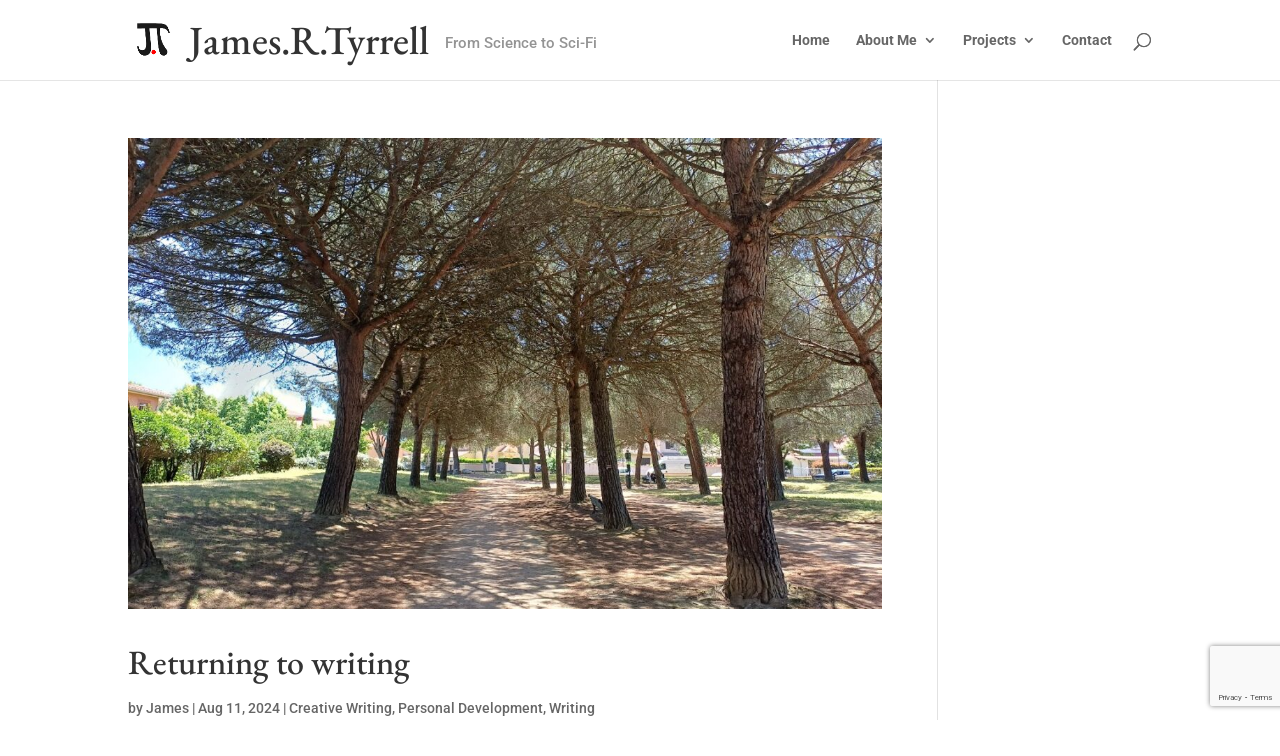

--- FILE ---
content_type: text/html; charset=UTF-8
request_url: https://jamesrtyrrell.com/tag/writing-2/
body_size: 37479
content:
<!DOCTYPE html>
<html lang="en-GB">
<head>
	<meta charset="UTF-8" />
<meta http-equiv="X-UA-Compatible" content="IE=edge">
	<link rel="pingback" href="https://jamesrtyrrell.com/xmlrpc.php" />

	<script type="text/javascript">
		document.documentElement.className = 'js';
	</script>
	
	<title>writing Archives  - James.R.Tyrrell</title>
<link rel="preconnect" href="https://fonts.gstatic.com" crossorigin /><meta name='robots' content='max-image-preview:large' />
<script type="text/javascript">
			let jqueryParams=[],jQuery=function(r){return jqueryParams=[...jqueryParams,r],jQuery},$=function(r){return jqueryParams=[...jqueryParams,r],$};window.jQuery=jQuery,window.$=jQuery;let customHeadScripts=!1;jQuery.fn=jQuery.prototype={},$.fn=jQuery.prototype={},jQuery.noConflict=function(r){if(window.jQuery)return jQuery=window.jQuery,$=window.jQuery,customHeadScripts=!0,jQuery.noConflict},jQuery.ready=function(r){jqueryParams=[...jqueryParams,r]},$.ready=function(r){jqueryParams=[...jqueryParams,r]},jQuery.load=function(r){jqueryParams=[...jqueryParams,r]},$.load=function(r){jqueryParams=[...jqueryParams,r]},jQuery.fn.ready=function(r){jqueryParams=[...jqueryParams,r]},$.fn.ready=function(r){jqueryParams=[...jqueryParams,r]};</script><link rel='dns-prefetch' href='//www.googletagmanager.com' />
<link rel='dns-prefetch' href='//b2168809.smushcdn.com' />
<link rel='dns-prefetch' href='//hb.wpmucdn.com' />
<link href='//hb.wpmucdn.com' rel='preconnect' />
<link rel="alternate" type="application/rss+xml" title="James.R.Tyrrell &raquo; Feed" href="https://jamesrtyrrell.com/feed/" />
<link rel="alternate" type="application/rss+xml" title="James.R.Tyrrell &raquo; Comments Feed" href="https://jamesrtyrrell.com/comments/feed/" />
<link rel="alternate" type="application/rss+xml" title="James.R.Tyrrell &raquo; writing Tag Feed" href="https://jamesrtyrrell.com/tag/writing-2/feed/" />
<link rel="alternate" type="application/rss+xml" title="James.R.Tyrrell &raquo; Stories Feed" href="https://jamesrtyrrell.com/web-stories/feed/">		<style>
			.lazyload,
			.lazyloading {
				max-width: 100%;
			}
		</style>
		<meta content="Divi v.4.27.0" name="generator"/><style id='wp-img-auto-sizes-contain-inline-css' type='text/css'>
img:is([sizes=auto i],[sizes^="auto," i]){contain-intrinsic-size:3000px 1500px}
/*# sourceURL=wp-img-auto-sizes-contain-inline-css */
</style>
<link rel='stylesheet' id='wphb-1-css' href='https://hb.wpmucdn.com/jamesrtyrrell.com/7407e19e-1529-499a-93eb-7f9fb7748459.css' type='text/css' media='all' />
<style id='wphb-1-inline-css' type='text/css'>
				#moove_gdpr_cookie_modal .moove-gdpr-modal-content .moove-gdpr-tab-main h3.tab-title, 
				#moove_gdpr_cookie_modal .moove-gdpr-modal-content .moove-gdpr-tab-main span.tab-title,
				#moove_gdpr_cookie_modal .moove-gdpr-modal-content .moove-gdpr-modal-left-content #moove-gdpr-menu li a, 
				#moove_gdpr_cookie_modal .moove-gdpr-modal-content .moove-gdpr-modal-left-content #moove-gdpr-menu li button,
				#moove_gdpr_cookie_modal .moove-gdpr-modal-content .moove-gdpr-modal-left-content .moove-gdpr-branding-cnt a,
				#moove_gdpr_cookie_modal .moove-gdpr-modal-content .moove-gdpr-modal-footer-content .moove-gdpr-button-holder a.mgbutton, 
				#moove_gdpr_cookie_modal .moove-gdpr-modal-content .moove-gdpr-modal-footer-content .moove-gdpr-button-holder button.mgbutton,
				#moove_gdpr_cookie_modal .cookie-switch .cookie-slider:after, 
				#moove_gdpr_cookie_modal .cookie-switch .slider:after, 
				#moove_gdpr_cookie_modal .switch .cookie-slider:after, 
				#moove_gdpr_cookie_modal .switch .slider:after,
				#moove_gdpr_cookie_info_bar .moove-gdpr-info-bar-container .moove-gdpr-info-bar-content p, 
				#moove_gdpr_cookie_info_bar .moove-gdpr-info-bar-container .moove-gdpr-info-bar-content p a,
				#moove_gdpr_cookie_info_bar .moove-gdpr-info-bar-container .moove-gdpr-info-bar-content a.mgbutton, 
				#moove_gdpr_cookie_info_bar .moove-gdpr-info-bar-container .moove-gdpr-info-bar-content button.mgbutton,
				#moove_gdpr_cookie_modal .moove-gdpr-modal-content .moove-gdpr-tab-main .moove-gdpr-tab-main-content h1, 
				#moove_gdpr_cookie_modal .moove-gdpr-modal-content .moove-gdpr-tab-main .moove-gdpr-tab-main-content h2, 
				#moove_gdpr_cookie_modal .moove-gdpr-modal-content .moove-gdpr-tab-main .moove-gdpr-tab-main-content h3, 
				#moove_gdpr_cookie_modal .moove-gdpr-modal-content .moove-gdpr-tab-main .moove-gdpr-tab-main-content h4, 
				#moove_gdpr_cookie_modal .moove-gdpr-modal-content .moove-gdpr-tab-main .moove-gdpr-tab-main-content h5, 
				#moove_gdpr_cookie_modal .moove-gdpr-modal-content .moove-gdpr-tab-main .moove-gdpr-tab-main-content h6,
				#moove_gdpr_cookie_modal .moove-gdpr-modal-content.moove_gdpr_modal_theme_v2 .moove-gdpr-modal-title .tab-title,
				#moove_gdpr_cookie_modal .moove-gdpr-modal-content.moove_gdpr_modal_theme_v2 .moove-gdpr-tab-main h3.tab-title, 
				#moove_gdpr_cookie_modal .moove-gdpr-modal-content.moove_gdpr_modal_theme_v2 .moove-gdpr-tab-main span.tab-title,
				#moove_gdpr_cookie_modal .moove-gdpr-modal-content.moove_gdpr_modal_theme_v2 .moove-gdpr-branding-cnt a {
					font-weight: inherit				}
			#moove_gdpr_cookie_modal,#moove_gdpr_cookie_info_bar,.gdpr_cookie_settings_shortcode_content{font-family:inherit}#moove_gdpr_save_popup_settings_button{background-color:#373737;color:#fff}#moove_gdpr_save_popup_settings_button:hover{background-color:#000}#moove_gdpr_cookie_info_bar .moove-gdpr-info-bar-container .moove-gdpr-info-bar-content a.mgbutton,#moove_gdpr_cookie_info_bar .moove-gdpr-info-bar-container .moove-gdpr-info-bar-content button.mgbutton{background-color:#0c4da2}#moove_gdpr_cookie_modal .moove-gdpr-modal-content .moove-gdpr-modal-footer-content .moove-gdpr-button-holder a.mgbutton,#moove_gdpr_cookie_modal .moove-gdpr-modal-content .moove-gdpr-modal-footer-content .moove-gdpr-button-holder button.mgbutton,.gdpr_cookie_settings_shortcode_content .gdpr-shr-button.button-green{background-color:#0c4da2;border-color:#0c4da2}#moove_gdpr_cookie_modal .moove-gdpr-modal-content .moove-gdpr-modal-footer-content .moove-gdpr-button-holder a.mgbutton:hover,#moove_gdpr_cookie_modal .moove-gdpr-modal-content .moove-gdpr-modal-footer-content .moove-gdpr-button-holder button.mgbutton:hover,.gdpr_cookie_settings_shortcode_content .gdpr-shr-button.button-green:hover{background-color:#fff;color:#0c4da2}#moove_gdpr_cookie_modal .moove-gdpr-modal-content .moove-gdpr-modal-close i,#moove_gdpr_cookie_modal .moove-gdpr-modal-content .moove-gdpr-modal-close span.gdpr-icon{background-color:#0c4da2;border:1px solid #0c4da2}#moove_gdpr_cookie_info_bar span.moove-gdpr-infobar-allow-all.focus-g,#moove_gdpr_cookie_info_bar span.moove-gdpr-infobar-allow-all:focus,#moove_gdpr_cookie_info_bar button.moove-gdpr-infobar-allow-all.focus-g,#moove_gdpr_cookie_info_bar button.moove-gdpr-infobar-allow-all:focus,#moove_gdpr_cookie_info_bar span.moove-gdpr-infobar-reject-btn.focus-g,#moove_gdpr_cookie_info_bar span.moove-gdpr-infobar-reject-btn:focus,#moove_gdpr_cookie_info_bar button.moove-gdpr-infobar-reject-btn.focus-g,#moove_gdpr_cookie_info_bar button.moove-gdpr-infobar-reject-btn:focus,#moove_gdpr_cookie_info_bar span.change-settings-button.focus-g,#moove_gdpr_cookie_info_bar span.change-settings-button:focus,#moove_gdpr_cookie_info_bar button.change-settings-button.focus-g,#moove_gdpr_cookie_info_bar button.change-settings-button:focus{-webkit-box-shadow:0 0 1px 3px #0c4da2;-moz-box-shadow:0 0 1px 3px #0c4da2;box-shadow:0 0 1px 3px #0c4da2}#moove_gdpr_cookie_modal .moove-gdpr-modal-content .moove-gdpr-modal-close i:hover,#moove_gdpr_cookie_modal .moove-gdpr-modal-content .moove-gdpr-modal-close span.gdpr-icon:hover,#moove_gdpr_cookie_info_bar span[data-href]>u.change-settings-button{color:#0c4da2}#moove_gdpr_cookie_modal .moove-gdpr-modal-content .moove-gdpr-modal-left-content #moove-gdpr-menu li.menu-item-selected a span.gdpr-icon,#moove_gdpr_cookie_modal .moove-gdpr-modal-content .moove-gdpr-modal-left-content #moove-gdpr-menu li.menu-item-selected button span.gdpr-icon{color:inherit}#moove_gdpr_cookie_modal .moove-gdpr-modal-content .moove-gdpr-modal-left-content #moove-gdpr-menu li a span.gdpr-icon,#moove_gdpr_cookie_modal .moove-gdpr-modal-content .moove-gdpr-modal-left-content #moove-gdpr-menu li button span.gdpr-icon{color:inherit}#moove_gdpr_cookie_modal .gdpr-acc-link{line-height:0;font-size:0;color:transparent;position:absolute}#moove_gdpr_cookie_modal .moove-gdpr-modal-content .moove-gdpr-modal-close:hover i,#moove_gdpr_cookie_modal .moove-gdpr-modal-content .moove-gdpr-modal-left-content #moove-gdpr-menu li a,#moove_gdpr_cookie_modal .moove-gdpr-modal-content .moove-gdpr-modal-left-content #moove-gdpr-menu li button,#moove_gdpr_cookie_modal .moove-gdpr-modal-content .moove-gdpr-modal-left-content #moove-gdpr-menu li button i,#moove_gdpr_cookie_modal .moove-gdpr-modal-content .moove-gdpr-modal-left-content #moove-gdpr-menu li a i,#moove_gdpr_cookie_modal .moove-gdpr-modal-content .moove-gdpr-tab-main .moove-gdpr-tab-main-content a:hover,#moove_gdpr_cookie_info_bar.moove-gdpr-dark-scheme .moove-gdpr-info-bar-container .moove-gdpr-info-bar-content a.mgbutton:hover,#moove_gdpr_cookie_info_bar.moove-gdpr-dark-scheme .moove-gdpr-info-bar-container .moove-gdpr-info-bar-content button.mgbutton:hover,#moove_gdpr_cookie_info_bar.moove-gdpr-dark-scheme .moove-gdpr-info-bar-container .moove-gdpr-info-bar-content a:hover,#moove_gdpr_cookie_info_bar.moove-gdpr-dark-scheme .moove-gdpr-info-bar-container .moove-gdpr-info-bar-content button:hover,#moove_gdpr_cookie_info_bar.moove-gdpr-dark-scheme .moove-gdpr-info-bar-container .moove-gdpr-info-bar-content span.change-settings-button:hover,#moove_gdpr_cookie_info_bar.moove-gdpr-dark-scheme .moove-gdpr-info-bar-container .moove-gdpr-info-bar-content button.change-settings-button:hover,#moove_gdpr_cookie_info_bar.moove-gdpr-dark-scheme .moove-gdpr-info-bar-container .moove-gdpr-info-bar-content u.change-settings-button:hover,#moove_gdpr_cookie_info_bar span[data-href]>u.change-settings-button,#moove_gdpr_cookie_info_bar.moove-gdpr-dark-scheme .moove-gdpr-info-bar-container .moove-gdpr-info-bar-content a.mgbutton.focus-g,#moove_gdpr_cookie_info_bar.moove-gdpr-dark-scheme .moove-gdpr-info-bar-container .moove-gdpr-info-bar-content button.mgbutton.focus-g,#moove_gdpr_cookie_info_bar.moove-gdpr-dark-scheme .moove-gdpr-info-bar-container .moove-gdpr-info-bar-content a.focus-g,#moove_gdpr_cookie_info_bar.moove-gdpr-dark-scheme .moove-gdpr-info-bar-container .moove-gdpr-info-bar-content button.focus-g,#moove_gdpr_cookie_info_bar.moove-gdpr-dark-scheme .moove-gdpr-info-bar-container .moove-gdpr-info-bar-content a.mgbutton:focus,#moove_gdpr_cookie_info_bar.moove-gdpr-dark-scheme .moove-gdpr-info-bar-container .moove-gdpr-info-bar-content button.mgbutton:focus,#moove_gdpr_cookie_info_bar.moove-gdpr-dark-scheme .moove-gdpr-info-bar-container .moove-gdpr-info-bar-content a:focus,#moove_gdpr_cookie_info_bar.moove-gdpr-dark-scheme .moove-gdpr-info-bar-container .moove-gdpr-info-bar-content button:focus,#moove_gdpr_cookie_info_bar.moove-gdpr-dark-scheme .moove-gdpr-info-bar-container .moove-gdpr-info-bar-content span.change-settings-button.focus-g,span.change-settings-button:focus,button.change-settings-button.focus-g,button.change-settings-button:focus,#moove_gdpr_cookie_info_bar.moove-gdpr-dark-scheme .moove-gdpr-info-bar-container .moove-gdpr-info-bar-content u.change-settings-button.focus-g,#moove_gdpr_cookie_info_bar.moove-gdpr-dark-scheme .moove-gdpr-info-bar-container .moove-gdpr-info-bar-content u.change-settings-button:focus{color:#0c4da2}#moove_gdpr_cookie_modal .moove-gdpr-branding.focus-g span,#moove_gdpr_cookie_modal .moove-gdpr-modal-content .moove-gdpr-tab-main a.focus-g,#moove_gdpr_cookie_modal .moove-gdpr-modal-content .moove-gdpr-tab-main .gdpr-cd-details-toggle.focus-g{color:#0c4da2}#moove_gdpr_cookie_modal.gdpr_lightbox-hide{display:none}
.wp-polls .pollbar {
	margin: 1px;
	font-size: 6px;
	line-height: 8px;
	height: 8px;
	background-image: url('https://b2168809.smushcdn.com/2168809/wp-content/plugins/wp-polls/images/default/pollbg.gif?lossy=1&strip=1&webp=1');
	border: 1px solid #c8c8c8;
}

/*# sourceURL=wphb-1-inline-css */
</style>
<script type="text/javascript" id="divibooster_number_counter_initial_value-js-after">
/* <![CDATA[ */
(function(){
  function parseNumber(str){
    if (typeof str !== 'string') str = String(str || '');
    str = str.replace(/[^0-9+\-\.]/g, '');
    var n = parseFloat(str);
    return isNaN(n) ? 0 : n;
  }
  function decimalsOf(n){
    n = (typeof n === 'number') ? n : parseNumber(n);
    var s = String(n);
    var p = s.split('.');
    return p.length > 1 ? p[1].length : 0;
  }
  function formatNumber(n, dec){
    if (typeof dec !== 'number') dec = 0;
    var s = n.toFixed(dec);
    if (parseFloat(s) === 0) return (dec>0? '0.'+Array(dec+1).join('0') : '0');
    return s;
  }
  function withThousands(s, sep){
    if (!sep) return s;
    var parts = s.split('.');
    parts[0] = parts[0].replace(/\B(?=(\d{3})+(?!\d))/g, sep);
    return parts.join('.');
  }

  function primeChart(wrapper, start){
    var attempts = 0;
    var maxAttempts = 160; // ~8s for Divi 5 (increased for late chart init)
    var sep = wrapper.getAttribute('data-number-separator') || '';
    var valueEl = wrapper.querySelector('.percent .percent-value');
    // Read the target value from the data attribute if present
    var targetAttr = valueEl ? valueEl.getAttribute('data-divibooster-target-value') : null;
    var targetValue = targetAttr !== null ? parseNumber(targetAttr) : parseNumber(valueEl ? valueEl.textContent : '0');
    var dec = Math.max(decimalsOf(start), decimalsOf(targetValue));
    function tryPrime(){
      attempts++;
      var $ = window.jQuery;
      if ($){
        var $w = $(wrapper);
        var chart = $w.data('easyPieChart');
        if (chart && typeof chart.update === 'function'){
          // Prime the chart to the initial value WITHOUT animation.
          var prevAnimate = (chart.options && typeof chart.options === 'object') ? chart.options.animate : undefined;
          try { if (chart.options) chart.options.animate = false; } catch(e) {}
          try { chart.update(start); } catch(e) {}
          try { if (chart.options) chart.options.animate = prevAnimate; } catch(e) {}

          // Reveal the text once primed and mark as primed
          wrapper.classList.add('dbiv-nciv-ready');
          if (valueEl) valueEl.style.opacity = '1';
          try { wrapper.setAttribute('data-dbiv-primed', '1'); } catch(e) {}
          try { wrapper.__dbiv_canvasPrimed = wrapper.querySelector('canvas'); } catch(e) {}

          // If we have a valid target and it's different to the start, animate to target immediately after a frame.
          if (!isNaN(targetValue) && targetValue !== start) {
            var animateToTarget = function(){
              try { chart.update(targetValue); } catch(e) {}
            };
            if (window.requestAnimationFrame) {
              requestAnimationFrame(function(){ setTimeout(animateToTarget, 0); });
            } else {
              setTimeout(animateToTarget, 0);
            }
          }
          return true;
        }
      }
      if (attempts < maxAttempts){
        setTimeout(tryPrime, 50);
      } else {
        // Give up priming; reveal to avoid leaving content hidden. Divi may still handle animation.
        wrapper.classList.add('dbiv-nciv-ready');
        if (valueEl) valueEl.style.opacity = '1';
      }
      return false;
    }
    // set displayed start immediately
    if (valueEl){
      var s = formatNumber(start, dec);
      valueEl.textContent = withThousands(s, sep);
    }
    tryPrime();
  }

  function initInstance(wrapper){
    if (!wrapper) return;
    var valueEl = wrapper.querySelector('.percent .percent-value');
    if (!valueEl) return;
    var canvasEl = wrapper.querySelector('canvas');
    if (wrapper.__dbiv_canvasPrimed && wrapper.__dbiv_canvasPrimed === canvasEl) return;
    var start = parseNumber(valueEl.getAttribute('data-divibooster-initial-value'));
    if (isNaN(start)) start = 0;
    // If the element is already showing the target value (e.g., JS ran late or Divi already animated), don't re-prime to avoid flicker.
    var targetAttr = valueEl.getAttribute('data-divibooster-target-value');
    var currentVal = parseNumber(valueEl.textContent);
    if (targetAttr !== null) {
      var targetVal = parseNumber(targetAttr);
      if (!isNaN(targetVal) && currentVal === targetVal && wrapper.getAttribute('data-dbiv-primed') === '1') {
        wrapper.classList.add('dbiv-nciv-ready');
        valueEl.style.opacity = '1';
        return;
      }
    }
    // Hide during init only when feature is active for this instance.
    valueEl.style.opacity = '0';
    primeChart(wrapper, start);
    wrapper.__dbiv_init = true;
  }

  function initAll(root){
    root = root || document;
    var nodes = root.querySelectorAll('.dbiv-nciv');
    nodes.forEach(function(n){ initInstance(n); });
  }

  if (document.readyState === 'loading'){
    document.addEventListener('DOMContentLoaded', function(){ initAll(document); });
  } else {
    initAll(document);
  }

  if (window.MutationObserver){
    var mo = new MutationObserver(function(muts){
      muts.forEach(function(m){
        if (m.type === 'childList'){
          m.addedNodes && m.addedNodes.forEach(function(node){
            if (node.nodeType === 1){
              if (node.classList && node.classList.contains('dbiv-nciv')){
                initInstance(node);
              }
              var inner = node.querySelectorAll ? node.querySelectorAll('.dbiv-nciv') : [];
              inner.forEach(function(n){ initInstance(n); });
            }
          });
        }
      });
    });
    mo.observe(document.documentElement, {childList: true, subtree: true});
  }
})();
//# sourceURL=divibooster_number_counter_initial_value-js-after
/* ]]> */
</script>

<!-- Google tag (gtag.js) snippet added by Site Kit -->
<!-- Google Analytics snippet added by Site Kit -->
<script type="text/javascript" src="https://www.googletagmanager.com/gtag/js?id=GT-NS836G9" id="google_gtagjs-js" async></script>
<script type="text/javascript" id="google_gtagjs-js-after">
/* <![CDATA[ */
window.dataLayer = window.dataLayer || [];function gtag(){dataLayer.push(arguments);}
gtag("set","linker",{"domains":["jamesrtyrrell.com"]});
gtag("js", new Date());
gtag("set", "developer_id.dZTNiMT", true);
gtag("config", "GT-NS836G9");
//# sourceURL=google_gtagjs-js-after
/* ]]> */
</script>
<link rel="https://api.w.org/" href="https://jamesrtyrrell.com/wp-json/" /><link rel="alternate" title="JSON" type="application/json" href="https://jamesrtyrrell.com/wp-json/wp/v2/tags/52" /><link rel="EditURI" type="application/rsd+xml" title="RSD" href="https://jamesrtyrrell.com/xmlrpc.php?rsd" />
<meta name="generator" content="WordPress 6.9" />
	<script data-name="dbdb-head-js">
	 
	</script>
<style>
@media only screen and (min-width: 981px) {
  .et_pb_subscribe.db_inline_form .et_pb_newsletter_form form {
    display: flex;
    width: 100%;
    grid-gap: 20px;
  }
  .et_pb_subscribe.db_inline_form .et_pb_newsletter_form form > * {
    flex: 1 1 0%;
  }
  .et_pb_subscribe.db_inline_form .et_pb_newsletter_form p.et_pb_newsletter_field {
    padding-bottom: 0;
  }
}
</style>
    <style>
        .db_pb_team_member_website_icon:before {
            content: "\e0e3";
        }
    </style>
    <style>
.db_pb_team_member_email_icon:before {
    content: "\e010";
}
ul.et_pb_member_social_links li > span {
    display: inline-block !important;
}
/* Fix email icon hidden by Email Address Encoder plugin */
ul.et_pb_member_social_links li>span {
    display: inline-block !important;
}
</style><style>.db_pb_team_member_phone_icon:before { content: "\e090"; } ul.et_pb_member_social_links li>span { display: inline-block !important; }</style><style>.db_pb_team_member_instagram_icon:before { content: "\e09a"; }</style><style>.et-social-dbdb-phone a.icon:before{content:"\e090";font-family:"ETModules" !important;}.et-db #et-boc .et-l .et_pb_social_icon.et-social-dbdb-phone a.icon:before{content:"\e090";font-family:"ETModules" !important;}.et_pb_social_icon.et-social-dbdb-phone a.icon:before{content:"\e090";font-family:"ETModules" !important;}.et-social-dbdb-podcast a.icon:before{content:"\e01b";font-family:"ETModules" !important;}.et-db #et-boc .et-l .et_pb_social_icon.et-social-dbdb-podcast a.icon:before{content:"\e01b";font-family:"ETModules" !important;}.et_pb_social_icon.et-social-dbdb-podcast a.icon:before{content:"\e01b";font-family:"ETModules" !important;}.et-social-dbdb-website a.icon:before{content:"\e0e3";font-family:"ETModules" !important;}.et-db #et-boc .et-l .et_pb_social_icon.et-social-dbdb-website a.icon:before{content:"\e0e3";font-family:"ETModules" !important;}.et_pb_social_icon.et-social-dbdb-website a.icon:before{content:"\e0e3";font-family:"ETModules" !important;}</style><style>.et-social-dbdb-500px a.icon:before{content:"\e000";font-family:"Socicon" !important;}.et-db #et-boc .et-l .et_pb_social_icon.et-social-dbdb-500px a.icon:before{content:"\e000";font-family:"Socicon" !important;}.et_pb_social_icon.et-social-dbdb-500px a.icon:before{content:"\e000";font-family:"Socicon" !important;}.et-social-dbdb-8tracks a.icon:before{content:"\e001";font-family:"Socicon" !important;}.et-db #et-boc .et-l .et_pb_social_icon.et-social-dbdb-8tracks a.icon:before{content:"\e001";font-family:"Socicon" !important;}.et_pb_social_icon.et-social-dbdb-8tracks a.icon:before{content:"\e001";font-family:"Socicon" !important;}.et-social-dbdb-portfolio a.icon:before{content:"\e943";font-family:"Socicon" !important;}.et-db #et-boc .et-l .et_pb_social_icon.et-social-dbdb-portfolio a.icon:before{content:"\e943";font-family:"Socicon" !important;}.et_pb_social_icon.et-social-dbdb-portfolio a.icon:before{content:"\e943";font-family:"Socicon" !important;}.et-social-dbdb-airbnb a.icon:before{content:"\e002";font-family:"Socicon" !important;}.et-db #et-boc .et-l .et_pb_social_icon.et-social-dbdb-airbnb a.icon:before{content:"\e002";font-family:"Socicon" !important;}.et_pb_social_icon.et-social-dbdb-airbnb a.icon:before{content:"\e002";font-family:"Socicon" !important;}.et-social-dbdb-alibaba a.icon:before{content:"\e922";font-family:"Socicon" !important;}.et-db #et-boc .et-l .et_pb_social_icon.et-social-dbdb-alibaba a.icon:before{content:"\e922";font-family:"Socicon" !important;}.et_pb_social_icon.et-social-dbdb-alibaba a.icon:before{content:"\e922";font-family:"Socicon" !important;}.et-social-dbdb-aliexpress a.icon:before{content:"\e91d";font-family:"Socicon" !important;}.et-db #et-boc .et-l .et_pb_social_icon.et-social-dbdb-aliexpress a.icon:before{content:"\e91d";font-family:"Socicon" !important;}.et_pb_social_icon.et-social-dbdb-aliexpress a.icon:before{content:"\e91d";font-family:"Socicon" !important;}.et-social-dbdb-alliance a.icon:before{content:"\e003";font-family:"Socicon" !important;}.et-db #et-boc .et-l .et_pb_social_icon.et-social-dbdb-alliance a.icon:before{content:"\e003";font-family:"Socicon" !important;}.et_pb_social_icon.et-social-dbdb-alliance a.icon:before{content:"\e003";font-family:"Socicon" !important;}.et-social-dbdb-amazon a.icon:before{content:"\e004";font-family:"Socicon" !important;}.et-db #et-boc .et-l .et_pb_social_icon.et-social-dbdb-amazon a.icon:before{content:"\e004";font-family:"Socicon" !important;}.et_pb_social_icon.et-social-dbdb-amazon a.icon:before{content:"\e004";font-family:"Socicon" !important;}.et-social-dbdb-amplement a.icon:before{content:"\e005";font-family:"Socicon" !important;}.et-db #et-boc .et-l .et_pb_social_icon.et-social-dbdb-amplement a.icon:before{content:"\e005";font-family:"Socicon" !important;}.et_pb_social_icon.et-social-dbdb-amplement a.icon:before{content:"\e005";font-family:"Socicon" !important;}.et-social-dbdb-android a.icon:before{content:"\e006";font-family:"Socicon" !important;}.et-db #et-boc .et-l .et_pb_social_icon.et-social-dbdb-android a.icon:before{content:"\e006";font-family:"Socicon" !important;}.et_pb_social_icon.et-social-dbdb-android a.icon:before{content:"\e006";font-family:"Socicon" !important;}.et-social-dbdb-angellist a.icon:before{content:"\e007";font-family:"Socicon" !important;}.et-db #et-boc .et-l .et_pb_social_icon.et-social-dbdb-angellist a.icon:before{content:"\e007";font-family:"Socicon" !important;}.et_pb_social_icon.et-social-dbdb-angellist a.icon:before{content:"\e007";font-family:"Socicon" !important;}.et-social-dbdb-angieslist a.icon:before{content:"\e916";font-family:"Socicon" !important;}.et-db #et-boc .et-l .et_pb_social_icon.et-social-dbdb-angieslist a.icon:before{content:"\e916";font-family:"Socicon" !important;}.et_pb_social_icon.et-social-dbdb-angieslist a.icon:before{content:"\e916";font-family:"Socicon" !important;}.et-social-dbdb-appstore a.icon:before{content:"\e91f";font-family:"Socicon" !important;}.et-db #et-boc .et-l .et_pb_social_icon.et-social-dbdb-appstore a.icon:before{content:"\e91f";font-family:"Socicon" !important;}.et_pb_social_icon.et-social-dbdb-appstore a.icon:before{content:"\e91f";font-family:"Socicon" !important;}.et-social-dbdb-apple a.icon:before{content:"\e008";font-family:"Socicon" !important;}.et-db #et-boc .et-l .et_pb_social_icon.et-social-dbdb-apple a.icon:before{content:"\e008";font-family:"Socicon" !important;}.et_pb_social_icon.et-social-dbdb-apple a.icon:before{content:"\e008";font-family:"Socicon" !important;}.et-social-dbdb-artstation a.icon:before{content:"\e959";font-family:"Socicon" !important;}.et-db #et-boc .et-l .et_pb_social_icon.et-social-dbdb-artstation a.icon:before{content:"\e959";font-family:"Socicon" !important;}.et_pb_social_icon.et-social-dbdb-artstation a.icon:before{content:"\e959";font-family:"Socicon" !important;}.et-social-dbdb-ask a.icon:before{content:"\e930";font-family:"Socicon" !important;}.et-db #et-boc .et-l .et_pb_social_icon.et-social-dbdb-ask a.icon:before{content:"\e930";font-family:"Socicon" !important;}.et_pb_social_icon.et-social-dbdb-ask a.icon:before{content:"\e930";font-family:"Socicon" !important;}.et-social-dbdb-augment a.icon:before{content:"\e908";font-family:"Socicon" !important;}.et-db #et-boc .et-l .et_pb_social_icon.et-social-dbdb-augment a.icon:before{content:"\e908";font-family:"Socicon" !important;}.et_pb_social_icon.et-social-dbdb-augment a.icon:before{content:"\e908";font-family:"Socicon" !important;}.et-social-dbdb-avvo a.icon:before{content:"\e978";font-family:"Socicon" !important;}.et-db #et-boc .et-l .et_pb_social_icon.et-social-dbdb-avvo a.icon:before{content:"\e978";font-family:"Socicon" !important;}.et_pb_social_icon.et-social-dbdb-avvo a.icon:before{content:"\e978";font-family:"Socicon" !important;}.et-social-dbdb-baidu a.icon:before{content:"\e00a";font-family:"Socicon" !important;}.et-db #et-boc .et-l .et_pb_social_icon.et-social-dbdb-baidu a.icon:before{content:"\e00a";font-family:"Socicon" !important;}.et_pb_social_icon.et-social-dbdb-baidu a.icon:before{content:"\e00a";font-family:"Socicon" !important;}.et-social-dbdb-bale a.icon:before{content:"\e97e";font-family:"Socicon" !important;}.et-db #et-boc .et-l .et_pb_social_icon.et-social-dbdb-bale a.icon:before{content:"\e97e";font-family:"Socicon" !important;}.et_pb_social_icon.et-social-dbdb-bale a.icon:before{content:"\e97e";font-family:"Socicon" !important;}.et-social-dbdb-bandcamp a.icon:before{content:"\e00b";font-family:"Socicon" !important;}.et-db #et-boc .et-l .et_pb_social_icon.et-social-dbdb-bandcamp a.icon:before{content:"\e00b";font-family:"Socicon" !important;}.et_pb_social_icon.et-social-dbdb-bandcamp a.icon:before{content:"\e00b";font-family:"Socicon" !important;}.et-social-dbdb-battlenet a.icon:before{content:"\e00c";font-family:"Socicon" !important;}.et-db #et-boc .et-l .et_pb_social_icon.et-social-dbdb-battlenet a.icon:before{content:"\e00c";font-family:"Socicon" !important;}.et_pb_social_icon.et-social-dbdb-battlenet a.icon:before{content:"\e00c";font-family:"Socicon" !important;}.et-social-dbdb-beatport a.icon:before{content:"\e955";font-family:"Socicon" !important;}.et-db #et-boc .et-l .et_pb_social_icon.et-social-dbdb-beatport a.icon:before{content:"\e955";font-family:"Socicon" !important;}.et_pb_social_icon.et-social-dbdb-beatport a.icon:before{content:"\e955";font-family:"Socicon" !important;}.et-social-dbdb-bebee a.icon:before{content:"\e00e";font-family:"Socicon" !important;}.et-db #et-boc .et-l .et_pb_social_icon.et-social-dbdb-bebee a.icon:before{content:"\e00e";font-family:"Socicon" !important;}.et_pb_social_icon.et-social-dbdb-bebee a.icon:before{content:"\e00e";font-family:"Socicon" !important;}.et-social-dbdb-bebo a.icon:before{content:"\e00f";font-family:"Socicon" !important;}.et-db #et-boc .et-l .et_pb_social_icon.et-social-dbdb-bebo a.icon:before{content:"\e00f";font-family:"Socicon" !important;}.et_pb_social_icon.et-social-dbdb-bebo a.icon:before{content:"\e00f";font-family:"Socicon" !important;}.et-social-dbdb-behance a.icon:before{content:"\e010";font-family:"Socicon" !important;}.et-db #et-boc .et-l .et_pb_social_icon.et-social-dbdb-behance a.icon:before{content:"\e010";font-family:"Socicon" !important;}.et_pb_social_icon.et-social-dbdb-behance a.icon:before{content:"\e010";font-family:"Socicon" !important;}.et-social-dbdb-bing a.icon:before{content:"\e92a";font-family:"Socicon" !important;}.et-db #et-boc .et-l .et_pb_social_icon.et-social-dbdb-bing a.icon:before{content:"\e92a";font-family:"Socicon" !important;}.et_pb_social_icon.et-social-dbdb-bing a.icon:before{content:"\e92a";font-family:"Socicon" !important;}.et-social-dbdb-bitbucket a.icon:before{content:"\e909";font-family:"Socicon" !important;}.et-db #et-boc .et-l .et_pb_social_icon.et-social-dbdb-bitbucket a.icon:before{content:"\e909";font-family:"Socicon" !important;}.et_pb_social_icon.et-social-dbdb-bitbucket a.icon:before{content:"\e909";font-family:"Socicon" !important;}.et-social-dbdb-blackberry a.icon:before{content:"\e951";font-family:"Socicon" !important;}.et-db #et-boc .et-l .et_pb_social_icon.et-social-dbdb-blackberry a.icon:before{content:"\e951";font-family:"Socicon" !important;}.et_pb_social_icon.et-social-dbdb-blackberry a.icon:before{content:"\e951";font-family:"Socicon" !important;}.et-social-dbdb-blizzard a.icon:before{content:"\e011";font-family:"Socicon" !important;}.et-db #et-boc .et-l .et_pb_social_icon.et-social-dbdb-blizzard a.icon:before{content:"\e011";font-family:"Socicon" !important;}.et_pb_social_icon.et-social-dbdb-blizzard a.icon:before{content:"\e011";font-family:"Socicon" !important;}.et-social-dbdb-blogger a.icon:before{content:"\e012";font-family:"Socicon" !important;}.et-db #et-boc .et-l .et_pb_social_icon.et-social-dbdb-blogger a.icon:before{content:"\e012";font-family:"Socicon" !important;}.et_pb_social_icon.et-social-dbdb-blogger a.icon:before{content:"\e012";font-family:"Socicon" !important;}.et-social-dbdb-bloglovin a.icon:before{content:"\e904";font-family:"Socicon" !important;}.et-db #et-boc .et-l .et_pb_social_icon.et-social-dbdb-bloglovin a.icon:before{content:"\e904";font-family:"Socicon" !important;}.et_pb_social_icon.et-social-dbdb-bloglovin a.icon:before{content:"\e904";font-family:"Socicon" !important;}.et-social-dbdb-bonanza a.icon:before{content:"\e92c";font-family:"Socicon" !important;}.et-db #et-boc .et-l .et_pb_social_icon.et-social-dbdb-bonanza a.icon:before{content:"\e92c";font-family:"Socicon" !important;}.et_pb_social_icon.et-social-dbdb-bonanza a.icon:before{content:"\e92c";font-family:"Socicon" !important;}.et-social-dbdb-bookbub a.icon:before{content:"\e949";font-family:"Socicon" !important;}.et-db #et-boc .et-l .et_pb_social_icon.et-social-dbdb-bookbub a.icon:before{content:"\e949";font-family:"Socicon" !important;}.et_pb_social_icon.et-social-dbdb-bookbub a.icon:before{content:"\e949";font-family:"Socicon" !important;}.et-social-dbdb-booking a.icon:before{content:"\e936";font-family:"Socicon" !important;}.et-db #et-boc .et-l .et_pb_social_icon.et-social-dbdb-booking a.icon:before{content:"\e936";font-family:"Socicon" !important;}.et_pb_social_icon.et-social-dbdb-booking a.icon:before{content:"\e936";font-family:"Socicon" !important;}.et-social-dbdb-buffer a.icon:before{content:"\e013";font-family:"Socicon" !important;}.et-db #et-boc .et-l .et_pb_social_icon.et-social-dbdb-buffer a.icon:before{content:"\e013";font-family:"Socicon" !important;}.et_pb_social_icon.et-social-dbdb-buffer a.icon:before{content:"\e013";font-family:"Socicon" !important;}.et-social-dbdb-calendly a.icon:before{content:"\e93d";font-family:"Socicon" !important;}.et-db #et-boc .et-l .et_pb_social_icon.et-social-dbdb-calendly a.icon:before{content:"\e93d";font-family:"Socicon" !important;}.et_pb_social_icon.et-social-dbdb-calendly a.icon:before{content:"\e93d";font-family:"Socicon" !important;}.et-social-dbdb-cdbaby a.icon:before{content:"\e968";font-family:"Socicon" !important;}.et-db #et-boc .et-l .et_pb_social_icon.et-social-dbdb-cdbaby a.icon:before{content:"\e968";font-family:"Socicon" !important;}.et_pb_social_icon.et-social-dbdb-cdbaby a.icon:before{content:"\e968";font-family:"Socicon" !important;}.et-social-dbdb-chrome a.icon:before{content:"\e014";font-family:"Socicon" !important;}.et-db #et-boc .et-l .et_pb_social_icon.et-social-dbdb-chrome a.icon:before{content:"\e014";font-family:"Socicon" !important;}.et_pb_social_icon.et-social-dbdb-chrome a.icon:before{content:"\e014";font-family:"Socicon" !important;}.et-social-dbdb-codepen a.icon:before{content:"\e917";font-family:"Socicon" !important;}.et-db #et-boc .et-l .et_pb_social_icon.et-social-dbdb-codepen a.icon:before{content:"\e917";font-family:"Socicon" !important;}.et_pb_social_icon.et-social-dbdb-codepen a.icon:before{content:"\e917";font-family:"Socicon" !important;}.et-social-dbdb-codered a.icon:before{content:"\e940";font-family:"Socicon" !important;}.et-db #et-boc .et-l .et_pb_social_icon.et-social-dbdb-codered a.icon:before{content:"\e940";font-family:"Socicon" !important;}.et_pb_social_icon.et-social-dbdb-codered a.icon:before{content:"\e940";font-family:"Socicon" !important;}.et-social-dbdb-coderwall a.icon:before{content:"\e015";font-family:"Socicon" !important;}.et-db #et-boc .et-l .et_pb_social_icon.et-social-dbdb-coderwall a.icon:before{content:"\e015";font-family:"Socicon" !important;}.et_pb_social_icon.et-social-dbdb-coderwall a.icon:before{content:"\e015";font-family:"Socicon" !important;}.et-social-dbdb-collectorz a.icon:before{content:"\e95c";font-family:"Socicon" !important;}.et-db #et-boc .et-l .et_pb_social_icon.et-social-dbdb-collectorz a.icon:before{content:"\e95c";font-family:"Socicon" !important;}.et_pb_social_icon.et-social-dbdb-collectorz a.icon:before{content:"\e95c";font-family:"Socicon" !important;}.et-social-dbdb-craigslist a.icon:before{content:"\e923";font-family:"Socicon" !important;}.et-db #et-boc .et-l .et_pb_social_icon.et-social-dbdb-craigslist a.icon:before{content:"\e923";font-family:"Socicon" !important;}.et_pb_social_icon.et-social-dbdb-craigslist a.icon:before{content:"\e923";font-family:"Socicon" !important;}.et-social-dbdb-crunchbase a.icon:before{content:"\e93b";font-family:"Socicon" !important;}.et-db #et-boc .et-l .et_pb_social_icon.et-social-dbdb-crunchbase a.icon:before{content:"\e93b";font-family:"Socicon" !important;}.et_pb_social_icon.et-social-dbdb-crunchbase a.icon:before{content:"\e93b";font-family:"Socicon" !important;}.et-social-dbdb-curse a.icon:before{content:"\e016";font-family:"Socicon" !important;}.et-db #et-boc .et-l .et_pb_social_icon.et-social-dbdb-curse a.icon:before{content:"\e016";font-family:"Socicon" !important;}.et_pb_social_icon.et-social-dbdb-curse a.icon:before{content:"\e016";font-family:"Socicon" !important;}.et-social-dbdb-dailymotion a.icon:before{content:"\e017";font-family:"Socicon" !important;}.et-db #et-boc .et-l .et_pb_social_icon.et-social-dbdb-dailymotion a.icon:before{content:"\e017";font-family:"Socicon" !important;}.et_pb_social_icon.et-social-dbdb-dailymotion a.icon:before{content:"\e017";font-family:"Socicon" !important;}.et-social-dbdb-debian a.icon:before{content:"\e95f";font-family:"Socicon" !important;}.et-db #et-boc .et-l .et_pb_social_icon.et-social-dbdb-debian a.icon:before{content:"\e95f";font-family:"Socicon" !important;}.et_pb_social_icon.et-social-dbdb-debian a.icon:before{content:"\e95f";font-family:"Socicon" !important;}.et-social-dbdb-deezer a.icon:before{content:"\e018";font-family:"Socicon" !important;}.et-db #et-boc .et-l .et_pb_social_icon.et-social-dbdb-deezer a.icon:before{content:"\e018";font-family:"Socicon" !important;}.et_pb_social_icon.et-social-dbdb-deezer a.icon:before{content:"\e018";font-family:"Socicon" !important;}.et-social-dbdb-delicious a.icon:before{content:"\e019";font-family:"Socicon" !important;}.et-db #et-boc .et-l .et_pb_social_icon.et-social-dbdb-delicious a.icon:before{content:"\e019";font-family:"Socicon" !important;}.et_pb_social_icon.et-social-dbdb-delicious a.icon:before{content:"\e019";font-family:"Socicon" !important;}.et-social-dbdb-deviantart a.icon:before{content:"\e01a";font-family:"Socicon" !important;}.et-db #et-boc .et-l .et_pb_social_icon.et-social-dbdb-deviantart a.icon:before{content:"\e01a";font-family:"Socicon" !important;}.et_pb_social_icon.et-social-dbdb-deviantart a.icon:before{content:"\e01a";font-family:"Socicon" !important;}.et-social-dbdb-diablo a.icon:before{content:"\e01b";font-family:"Socicon" !important;}.et-db #et-boc .et-l .et_pb_social_icon.et-social-dbdb-diablo a.icon:before{content:"\e01b";font-family:"Socicon" !important;}.et_pb_social_icon.et-social-dbdb-diablo a.icon:before{content:"\e01b";font-family:"Socicon" !important;}.et-social-dbdb-digg a.icon:before{content:"\e01c";font-family:"Socicon" !important;}.et-db #et-boc .et-l .et_pb_social_icon.et-social-dbdb-digg a.icon:before{content:"\e01c";font-family:"Socicon" !important;}.et_pb_social_icon.et-social-dbdb-digg a.icon:before{content:"\e01c";font-family:"Socicon" !important;}.et-social-dbdb-discord a.icon:before{content:"\e01d";font-family:"Socicon" !important;}.et-db #et-boc .et-l .et_pb_social_icon.et-social-dbdb-discord a.icon:before{content:"\e01d";font-family:"Socicon" !important;}.et_pb_social_icon.et-social-dbdb-discord a.icon:before{content:"\e01d";font-family:"Socicon" !important;}.et-social-dbdb-disqus a.icon:before{content:"\e01e";font-family:"Socicon" !important;}.et-db #et-boc .et-l .et_pb_social_icon.et-social-dbdb-disqus a.icon:before{content:"\e01e";font-family:"Socicon" !important;}.et_pb_social_icon.et-social-dbdb-disqus a.icon:before{content:"\e01e";font-family:"Socicon" !important;}.et-social-dbdb-dlive a.icon:before{content:"\e975";font-family:"Socicon" !important;}.et-db #et-boc .et-l .et_pb_social_icon.et-social-dbdb-dlive a.icon:before{content:"\e975";font-family:"Socicon" !important;}.et_pb_social_icon.et-social-dbdb-dlive a.icon:before{content:"\e975";font-family:"Socicon" !important;}.et-social-dbdb-doodle a.icon:before{content:"\e92b";font-family:"Socicon" !important;}.et-db #et-boc .et-l .et_pb_social_icon.et-social-dbdb-doodle a.icon:before{content:"\e92b";font-family:"Socicon" !important;}.et_pb_social_icon.et-social-dbdb-doodle a.icon:before{content:"\e92b";font-family:"Socicon" !important;}.et-social-dbdb-douban a.icon:before{content:"\e01f";font-family:"Socicon" !important;}.et-db #et-boc .et-l .et_pb_social_icon.et-social-dbdb-douban a.icon:before{content:"\e01f";font-family:"Socicon" !important;}.et_pb_social_icon.et-social-dbdb-douban a.icon:before{content:"\e01f";font-family:"Socicon" !important;}.et-social-dbdb-draugiem a.icon:before{content:"\e020";font-family:"Socicon" !important;}.et-db #et-boc .et-l .et_pb_social_icon.et-social-dbdb-draugiem a.icon:before{content:"\e020";font-family:"Socicon" !important;}.et_pb_social_icon.et-social-dbdb-draugiem a.icon:before{content:"\e020";font-family:"Socicon" !important;}.et-social-dbdb-drupal a.icon:before{content:"\e022";font-family:"Socicon" !important;}.et-db #et-boc .et-l .et_pb_social_icon.et-social-dbdb-drupal a.icon:before{content:"\e022";font-family:"Socicon" !important;}.et_pb_social_icon.et-social-dbdb-drupal a.icon:before{content:"\e022";font-family:"Socicon" !important;}.et-social-dbdb-ebay a.icon:before{content:"\e023";font-family:"Socicon" !important;}.et-db #et-boc .et-l .et_pb_social_icon.et-social-dbdb-ebay a.icon:before{content:"\e023";font-family:"Socicon" !important;}.et_pb_social_icon.et-social-dbdb-ebay a.icon:before{content:"\e023";font-family:"Socicon" !important;}.et-social-dbdb-eitaa a.icon:before{content:"\e97c";font-family:"Socicon" !important;}.et-db #et-boc .et-l .et_pb_social_icon.et-social-dbdb-eitaa a.icon:before{content:"\e97c";font-family:"Socicon" !important;}.et_pb_social_icon.et-social-dbdb-eitaa a.icon:before{content:"\e97c";font-family:"Socicon" !important;}.et-social-dbdb-elementaryos a.icon:before{content:"\e969";font-family:"Socicon" !important;}.et-db #et-boc .et-l .et_pb_social_icon.et-social-dbdb-elementaryos a.icon:before{content:"\e969";font-family:"Socicon" !important;}.et_pb_social_icon.et-social-dbdb-elementaryos a.icon:before{content:"\e969";font-family:"Socicon" !important;}.et-social-dbdb-ello a.icon:before{content:"\e024";font-family:"Socicon" !important;}.et-db #et-boc .et-l .et_pb_social_icon.et-social-dbdb-ello a.icon:before{content:"\e024";font-family:"Socicon" !important;}.et_pb_social_icon.et-social-dbdb-ello a.icon:before{content:"\e024";font-family:"Socicon" !important;}.et-social-dbdb-endomondo a.icon:before{content:"\e025";font-family:"Socicon" !important;}.et-db #et-boc .et-l .et_pb_social_icon.et-social-dbdb-endomondo a.icon:before{content:"\e025";font-family:"Socicon" !important;}.et_pb_social_icon.et-social-dbdb-endomondo a.icon:before{content:"\e025";font-family:"Socicon" !important;}.et-social-dbdb-envato a.icon:before{content:"\e026";font-family:"Socicon" !important;}.et-db #et-boc .et-l .et_pb_social_icon.et-social-dbdb-envato a.icon:before{content:"\e026";font-family:"Socicon" !important;}.et_pb_social_icon.et-social-dbdb-envato a.icon:before{content:"\e026";font-family:"Socicon" !important;}.et-social-dbdb-etsy a.icon:before{content:"\e027";font-family:"Socicon" !important;}.et-db #et-boc .et-l .et_pb_social_icon.et-social-dbdb-etsy a.icon:before{content:"\e027";font-family:"Socicon" !important;}.et_pb_social_icon.et-social-dbdb-etsy a.icon:before{content:"\e027";font-family:"Socicon" !important;}.et-social-dbdb-messenger a.icon:before{content:"\e906";font-family:"Socicon" !important;}.et-db #et-boc .et-l .et_pb_social_icon.et-social-dbdb-messenger a.icon:before{content:"\e906";font-family:"Socicon" !important;}.et_pb_social_icon.et-social-dbdb-messenger a.icon:before{content:"\e906";font-family:"Socicon" !important;}.et-social-dbdb-feedburner a.icon:before{content:"\e029";font-family:"Socicon" !important;}.et-db #et-boc .et-l .et_pb_social_icon.et-social-dbdb-feedburner a.icon:before{content:"\e029";font-family:"Socicon" !important;}.et_pb_social_icon.et-social-dbdb-feedburner a.icon:before{content:"\e029";font-family:"Socicon" !important;}.et-social-dbdb-filmfreeway a.icon:before{content:"\e960";font-family:"Socicon" !important;}.et-db #et-boc .et-l .et_pb_social_icon.et-social-dbdb-filmfreeway a.icon:before{content:"\e960";font-family:"Socicon" !important;}.et_pb_social_icon.et-social-dbdb-filmfreeway a.icon:before{content:"\e960";font-family:"Socicon" !important;}.et-social-dbdb-filmweb a.icon:before{content:"\e02a";font-family:"Socicon" !important;}.et-db #et-boc .et-l .et_pb_social_icon.et-social-dbdb-filmweb a.icon:before{content:"\e02a";font-family:"Socicon" !important;}.et_pb_social_icon.et-social-dbdb-filmweb a.icon:before{content:"\e02a";font-family:"Socicon" !important;}.et-social-dbdb-firefox a.icon:before{content:"\e02b";font-family:"Socicon" !important;}.et-db #et-boc .et-l .et_pb_social_icon.et-social-dbdb-firefox a.icon:before{content:"\e02b";font-family:"Socicon" !important;}.et_pb_social_icon.et-social-dbdb-firefox a.icon:before{content:"\e02b";font-family:"Socicon" !important;}.et-social-dbdb-fiverr a.icon:before{content:"\e91b";font-family:"Socicon" !important;}.et-db #et-boc .et-l .et_pb_social_icon.et-social-dbdb-fiverr a.icon:before{content:"\e91b";font-family:"Socicon" !important;}.et_pb_social_icon.et-social-dbdb-fiverr a.icon:before{content:"\e91b";font-family:"Socicon" !important;}.et-social-dbdb-flattr a.icon:before{content:"\e02c";font-family:"Socicon" !important;}.et-db #et-boc .et-l .et_pb_social_icon.et-social-dbdb-flattr a.icon:before{content:"\e02c";font-family:"Socicon" !important;}.et_pb_social_icon.et-social-dbdb-flattr a.icon:before{content:"\e02c";font-family:"Socicon" !important;}.et-social-dbdb-flipboard a.icon:before{content:"\e973";font-family:"Socicon" !important;}.et-db #et-boc .et-l .et_pb_social_icon.et-social-dbdb-flipboard a.icon:before{content:"\e973";font-family:"Socicon" !important;}.et_pb_social_icon.et-social-dbdb-flipboard a.icon:before{content:"\e973";font-family:"Socicon" !important;}.et-social-dbdb-formulr a.icon:before{content:"\e02e";font-family:"Socicon" !important;}.et-db #et-boc .et-l .et_pb_social_icon.et-social-dbdb-formulr a.icon:before{content:"\e02e";font-family:"Socicon" !important;}.et_pb_social_icon.et-social-dbdb-formulr a.icon:before{content:"\e02e";font-family:"Socicon" !important;}.et-social-dbdb-forrst a.icon:before{content:"\e02f";font-family:"Socicon" !important;}.et-db #et-boc .et-l .et_pb_social_icon.et-social-dbdb-forrst a.icon:before{content:"\e02f";font-family:"Socicon" !important;}.et_pb_social_icon.et-social-dbdb-forrst a.icon:before{content:"\e02f";font-family:"Socicon" !important;}.et-social-dbdb-foursquare a.icon:before{content:"\e030";font-family:"Socicon" !important;}.et-db #et-boc .et-l .et_pb_social_icon.et-social-dbdb-foursquare a.icon:before{content:"\e030";font-family:"Socicon" !important;}.et_pb_social_icon.et-social-dbdb-foursquare a.icon:before{content:"\e030";font-family:"Socicon" !important;}.et-social-dbdb-freelancer a.icon:before{content:"\e928";font-family:"Socicon" !important;}.et-db #et-boc .et-l .et_pb_social_icon.et-social-dbdb-freelancer a.icon:before{content:"\e928";font-family:"Socicon" !important;}.et_pb_social_icon.et-social-dbdb-freelancer a.icon:before{content:"\e928";font-family:"Socicon" !important;}.et-social-dbdb-friendfeed a.icon:before{content:"\e031";font-family:"Socicon" !important;}.et-db #et-boc .et-l .et_pb_social_icon.et-social-dbdb-friendfeed a.icon:before{content:"\e031";font-family:"Socicon" !important;}.et_pb_social_icon.et-social-dbdb-friendfeed a.icon:before{content:"\e031";font-family:"Socicon" !important;}.et-social-dbdb-fundable a.icon:before{content:"\e935";font-family:"Socicon" !important;}.et-db #et-boc .et-l .et_pb_social_icon.et-social-dbdb-fundable a.icon:before{content:"\e935";font-family:"Socicon" !important;}.et_pb_social_icon.et-social-dbdb-fundable a.icon:before{content:"\e935";font-family:"Socicon" !important;}.et-social-dbdb-fyuse a.icon:before{content:"\e90a";font-family:"Socicon" !important;}.et-db #et-boc .et-l .et_pb_social_icon.et-social-dbdb-fyuse a.icon:before{content:"\e90a";font-family:"Socicon" !important;}.et_pb_social_icon.et-social-dbdb-fyuse a.icon:before{content:"\e90a";font-family:"Socicon" !important;}.et-social-dbdb-gamejolt a.icon:before{content:"\e901";font-family:"Socicon" !important;}.et-db #et-boc .et-l .et_pb_social_icon.et-social-dbdb-gamejolt a.icon:before{content:"\e901";font-family:"Socicon" !important;}.et_pb_social_icon.et-social-dbdb-gamejolt a.icon:before{content:"\e901";font-family:"Socicon" !important;}.et-social-dbdb-gamefor a.icon:before{content:"\e94e";font-family:"Socicon" !important;}.et-db #et-boc .et-l .et_pb_social_icon.et-social-dbdb-gamefor a.icon:before{content:"\e94e";font-family:"Socicon" !important;}.et_pb_social_icon.et-social-dbdb-gamefor a.icon:before{content:"\e94e";font-family:"Socicon" !important;}.et-social-dbdb-gamewisp a.icon:before{content:"\e905";font-family:"Socicon" !important;}.et-db #et-boc .et-l .et_pb_social_icon.et-social-dbdb-gamewisp a.icon:before{content:"\e905";font-family:"Socicon" !important;}.et_pb_social_icon.et-social-dbdb-gamewisp a.icon:before{content:"\e905";font-family:"Socicon" !important;}.et-social-dbdb-ghost a.icon:before{content:"\e933";font-family:"Socicon" !important;}.et-db #et-boc .et-l .et_pb_social_icon.et-social-dbdb-ghost a.icon:before{content:"\e933";font-family:"Socicon" !important;}.et_pb_social_icon.et-social-dbdb-ghost a.icon:before{content:"\e933";font-family:"Socicon" !important;}.et-social-dbdb-github a.icon:before{content:"\e032";font-family:"Socicon" !important;}.et-db #et-boc .et-l .et_pb_social_icon.et-social-dbdb-github a.icon:before{content:"\e032";font-family:"Socicon" !important;}.et_pb_social_icon.et-social-dbdb-github a.icon:before{content:"\e032";font-family:"Socicon" !important;}.et-social-dbdb-gitlab a.icon:before{content:"\e945";font-family:"Socicon" !important;}.et-db #et-boc .et-l .et_pb_social_icon.et-social-dbdb-gitlab a.icon:before{content:"\e945";font-family:"Socicon" !important;}.et_pb_social_icon.et-social-dbdb-gitlab a.icon:before{content:"\e945";font-family:"Socicon" !important;}.et-social-dbdb-gitter a.icon:before{content:"\e96c";font-family:"Socicon" !important;}.et-db #et-boc .et-l .et_pb_social_icon.et-social-dbdb-gitter a.icon:before{content:"\e96c";font-family:"Socicon" !important;}.et_pb_social_icon.et-social-dbdb-gitter a.icon:before{content:"\e96c";font-family:"Socicon" !important;}.et-social-dbdb-gnome a.icon:before{content:"\e961";font-family:"Socicon" !important;}.et-db #et-boc .et-l .et_pb_social_icon.et-social-dbdb-gnome a.icon:before{content:"\e961";font-family:"Socicon" !important;}.et_pb_social_icon.et-social-dbdb-gnome a.icon:before{content:"\e961";font-family:"Socicon" !important;}.et-social-dbdb-goodreads a.icon:before{content:"\e033";font-family:"Socicon" !important;}.et-db #et-boc .et-l .et_pb_social_icon.et-social-dbdb-goodreads a.icon:before{content:"\e033";font-family:"Socicon" !important;}.et_pb_social_icon.et-social-dbdb-goodreads a.icon:before{content:"\e033";font-family:"Socicon" !important;}.et-social-dbdb-google a.icon:before{content:"\e034";font-family:"Socicon" !important;}.et-db #et-boc .et-l .et_pb_social_icon.et-social-dbdb-google a.icon:before{content:"\e034";font-family:"Socicon" !important;}.et_pb_social_icon.et-social-dbdb-google a.icon:before{content:"\e034";font-family:"Socicon" !important;}.et-social-dbdb-googlecalendar a.icon:before{content:"\e926";font-family:"Socicon" !important;}.et-db #et-boc .et-l .et_pb_social_icon.et-social-dbdb-googlecalendar a.icon:before{content:"\e926";font-family:"Socicon" !important;}.et_pb_social_icon.et-social-dbdb-googlecalendar a.icon:before{content:"\e926";font-family:"Socicon" !important;}.et-social-dbdb-googlegroups a.icon:before{content:"\e036";font-family:"Socicon" !important;}.et-db #et-boc .et-l .et_pb_social_icon.et-social-dbdb-googlegroups a.icon:before{content:"\e036";font-family:"Socicon" !important;}.et_pb_social_icon.et-social-dbdb-googlegroups a.icon:before{content:"\e036";font-family:"Socicon" !important;}.et-social-dbdb-googlehangouts a.icon:before{content:"\e974";font-family:"Socicon" !important;}.et-db #et-boc .et-l .et_pb_social_icon.et-social-dbdb-googlehangouts a.icon:before{content:"\e974";font-family:"Socicon" !important;}.et_pb_social_icon.et-social-dbdb-googlehangouts a.icon:before{content:"\e974";font-family:"Socicon" !important;}.et-social-dbdb-googlemaps a.icon:before{content:"\e937";font-family:"Socicon" !important;}.et-db #et-boc .et-l .et_pb_social_icon.et-social-dbdb-googlemaps a.icon:before{content:"\e937";font-family:"Socicon" !important;}.et_pb_social_icon.et-social-dbdb-googlemaps a.icon:before{content:"\e937";font-family:"Socicon" !important;}.et-social-dbdb-googlephotos a.icon:before{content:"\e037";font-family:"Socicon" !important;}.et-db #et-boc .et-l .et_pb_social_icon.et-social-dbdb-googlephotos a.icon:before{content:"\e037";font-family:"Socicon" !important;}.et_pb_social_icon.et-social-dbdb-googlephotos a.icon:before{content:"\e037";font-family:"Socicon" !important;}.et-social-dbdb-play a.icon:before{content:"\e064";font-family:"Socicon" !important;}.et-db #et-boc .et-l .et_pb_social_icon.et-social-dbdb-play a.icon:before{content:"\e064";font-family:"Socicon" !important;}.et_pb_social_icon.et-social-dbdb-play a.icon:before{content:"\e064";font-family:"Socicon" !important;}.et-social-dbdb-googleplaymusic a.icon:before{content:"\e95e";font-family:"Socicon" !important;}.et-db #et-boc .et-l .et_pb_social_icon.et-social-dbdb-googleplaymusic a.icon:before{content:"\e95e";font-family:"Socicon" !important;}.et_pb_social_icon.et-social-dbdb-googleplaymusic a.icon:before{content:"\e95e";font-family:"Socicon" !important;}.et-social-dbdb-googlescholar a.icon:before{content:"\e035";font-family:"Socicon" !important;}.et-db #et-boc .et-l .et_pb_social_icon.et-social-dbdb-googlescholar a.icon:before{content:"\e035";font-family:"Socicon" !important;}.et_pb_social_icon.et-social-dbdb-googlescholar a.icon:before{content:"\e035";font-family:"Socicon" !important;}.et-social-dbdb-gotomeeting a.icon:before{content:"\e91c";font-family:"Socicon" !important;}.et-db #et-boc .et-l .et_pb_social_icon.et-social-dbdb-gotomeeting a.icon:before{content:"\e91c";font-family:"Socicon" !important;}.et_pb_social_icon.et-social-dbdb-gotomeeting a.icon:before{content:"\e91c";font-family:"Socicon" !important;}.et-social-dbdb-guru a.icon:before{content:"\e91e";font-family:"Socicon" !important;}.et-db #et-boc .et-l .et_pb_social_icon.et-social-dbdb-guru a.icon:before{content:"\e91e";font-family:"Socicon" !important;}.et_pb_social_icon.et-social-dbdb-guru a.icon:before{content:"\e91e";font-family:"Socicon" !important;}.et-social-dbdb-gust a.icon:before{content:"\e92f";font-family:"Socicon" !important;}.et-db #et-boc .et-l .et_pb_social_icon.et-social-dbdb-gust a.icon:before{content:"\e92f";font-family:"Socicon" !important;}.et_pb_social_icon.et-social-dbdb-gust a.icon:before{content:"\e92f";font-family:"Socicon" !important;}.et-social-dbdb-hackernews a.icon:before{content:"\e946";font-family:"Socicon" !important;}.et-db #et-boc .et-l .et_pb_social_icon.et-social-dbdb-hackernews a.icon:before{content:"\e946";font-family:"Socicon" !important;}.et_pb_social_icon.et-social-dbdb-hackernews a.icon:before{content:"\e946";font-family:"Socicon" !important;}.et-social-dbdb-hackerone a.icon:before{content:"\e956";font-family:"Socicon" !important;}.et-db #et-boc .et-l .et_pb_social_icon.et-social-dbdb-hackerone a.icon:before{content:"\e956";font-family:"Socicon" !important;}.et_pb_social_icon.et-social-dbdb-hackerone a.icon:before{content:"\e956";font-family:"Socicon" !important;}.et-social-dbdb-hackerrank a.icon:before{content:"\e03a";font-family:"Socicon" !important;}.et-db #et-boc .et-l .et_pb_social_icon.et-social-dbdb-hackerrank a.icon:before{content:"\e03a";font-family:"Socicon" !important;}.et_pb_social_icon.et-social-dbdb-hackerrank a.icon:before{content:"\e03a";font-family:"Socicon" !important;}.et-social-dbdb-hearthstone a.icon:before{content:"\e03b";font-family:"Socicon" !important;}.et-db #et-boc .et-l .et_pb_social_icon.et-social-dbdb-hearthstone a.icon:before{content:"\e03b";font-family:"Socicon" !important;}.et_pb_social_icon.et-social-dbdb-hearthstone a.icon:before{content:"\e03b";font-family:"Socicon" !important;}.et-social-dbdb-hellocoton a.icon:before{content:"\e03c";font-family:"Socicon" !important;}.et-db #et-boc .et-l .et_pb_social_icon.et-social-dbdb-hellocoton a.icon:before{content:"\e03c";font-family:"Socicon" !important;}.et_pb_social_icon.et-social-dbdb-hellocoton a.icon:before{content:"\e03c";font-family:"Socicon" !important;}.et-social-dbdb-heroes a.icon:before{content:"\e03d";font-family:"Socicon" !important;}.et-db #et-boc .et-l .et_pb_social_icon.et-social-dbdb-heroes a.icon:before{content:"\e03d";font-family:"Socicon" !important;}.et_pb_social_icon.et-social-dbdb-heroes a.icon:before{content:"\e03d";font-family:"Socicon" !important;}.et-social-dbdb-homeadvisor a.icon:before{content:"\e915";font-family:"Socicon" !important;}.et-db #et-boc .et-l .et_pb_social_icon.et-social-dbdb-homeadvisor a.icon:before{content:"\e915";font-family:"Socicon" !important;}.et_pb_social_icon.et-social-dbdb-homeadvisor a.icon:before{content:"\e915";font-family:"Socicon" !important;}.et-social-dbdb-homes a.icon:before{content:"\e920";font-family:"Socicon" !important;}.et-db #et-boc .et-l .et_pb_social_icon.et-social-dbdb-homes a.icon:before{content:"\e920";font-family:"Socicon" !important;}.et_pb_social_icon.et-social-dbdb-homes a.icon:before{content:"\e920";font-family:"Socicon" !important;}.et-social-dbdb-homify a.icon:before{content:"\e93c";font-family:"Socicon" !important;}.et-db #et-boc .et-l .et_pb_social_icon.et-social-dbdb-homify a.icon:before{content:"\e93c";font-family:"Socicon" !important;}.et_pb_social_icon.et-social-dbdb-homify a.icon:before{content:"\e93c";font-family:"Socicon" !important;}.et-social-dbdb-horde a.icon:before{content:"\e03f";font-family:"Socicon" !important;}.et-db #et-boc .et-l .et_pb_social_icon.et-social-dbdb-horde a.icon:before{content:"\e03f";font-family:"Socicon" !important;}.et_pb_social_icon.et-social-dbdb-horde a.icon:before{content:"\e03f";font-family:"Socicon" !important;}.et-social-dbdb-houzz a.icon:before{content:"\e040";font-family:"Socicon" !important;}.et-db #et-boc .et-l .et_pb_social_icon.et-social-dbdb-houzz a.icon:before{content:"\e040";font-family:"Socicon" !important;}.et_pb_social_icon.et-social-dbdb-houzz a.icon:before{content:"\e040";font-family:"Socicon" !important;}.et-social-dbdb-icq a.icon:before{content:"\e041";font-family:"Socicon" !important;}.et-db #et-boc .et-l .et_pb_social_icon.et-social-dbdb-icq a.icon:before{content:"\e041";font-family:"Socicon" !important;}.et_pb_social_icon.et-social-dbdb-icq a.icon:before{content:"\e041";font-family:"Socicon" !important;}.et-social-dbdb-identica a.icon:before{content:"\e042";font-family:"Socicon" !important;}.et-db #et-boc .et-l .et_pb_social_icon.et-social-dbdb-identica a.icon:before{content:"\e042";font-family:"Socicon" !important;}.et_pb_social_icon.et-social-dbdb-identica a.icon:before{content:"\e042";font-family:"Socicon" !important;}.et-social-dbdb-imdb a.icon:before{content:"\e043";font-family:"Socicon" !important;}.et-db #et-boc .et-l .et_pb_social_icon.et-social-dbdb-imdb a.icon:before{content:"\e043";font-family:"Socicon" !important;}.et_pb_social_icon.et-social-dbdb-imdb a.icon:before{content:"\e043";font-family:"Socicon" !important;}.et-social-dbdb-indiedb a.icon:before{content:"\e94c";font-family:"Socicon" !important;}.et-db #et-boc .et-l .et_pb_social_icon.et-social-dbdb-indiedb a.icon:before{content:"\e94c";font-family:"Socicon" !important;}.et_pb_social_icon.et-social-dbdb-indiedb a.icon:before{content:"\e94c";font-family:"Socicon" !important;}.et-social-dbdb-instructables a.icon:before{content:"\e944";font-family:"Socicon" !important;}.et-db #et-boc .et-l .et_pb_social_icon.et-social-dbdb-instructables a.icon:before{content:"\e944";font-family:"Socicon" !important;}.et_pb_social_icon.et-social-dbdb-instructables a.icon:before{content:"\e944";font-family:"Socicon" !important;}.et-social-dbdb-internet a.icon:before{content:"\e957";font-family:"Socicon" !important;}.et-db #et-boc .et-l .et_pb_social_icon.et-social-dbdb-internet a.icon:before{content:"\e957";font-family:"Socicon" !important;}.et_pb_social_icon.et-social-dbdb-internet a.icon:before{content:"\e957";font-family:"Socicon" !important;}.et-social-dbdb-invision a.icon:before{content:"\e95a";font-family:"Socicon" !important;}.et-db #et-boc .et-l .et_pb_social_icon.et-social-dbdb-invision a.icon:before{content:"\e95a";font-family:"Socicon" !important;}.et_pb_social_icon.et-social-dbdb-invision a.icon:before{content:"\e95a";font-family:"Socicon" !important;}.et-social-dbdb-issuu a.icon:before{content:"\e045";font-family:"Socicon" !important;}.et-db #et-boc .et-l .et_pb_social_icon.et-social-dbdb-issuu a.icon:before{content:"\e045";font-family:"Socicon" !important;}.et_pb_social_icon.et-social-dbdb-issuu a.icon:before{content:"\e045";font-family:"Socicon" !important;}.et-social-dbdb-istock a.icon:before{content:"\e046";font-family:"Socicon" !important;}.et-db #et-boc .et-l .et_pb_social_icon.et-social-dbdb-istock a.icon:before{content:"\e046";font-family:"Socicon" !important;}.et_pb_social_icon.et-social-dbdb-istock a.icon:before{content:"\e046";font-family:"Socicon" !important;}.et-social-dbdb-itchio a.icon:before{content:"\e962";font-family:"Socicon" !important;}.et-db #et-boc .et-l .et_pb_social_icon.et-social-dbdb-itchio a.icon:before{content:"\e962";font-family:"Socicon" !important;}.et_pb_social_icon.et-social-dbdb-itchio a.icon:before{content:"\e962";font-family:"Socicon" !important;}.et-social-dbdb-itunes a.icon:before{content:"\e047";font-family:"Socicon" !important;}.et-db #et-boc .et-l .et_pb_social_icon.et-social-dbdb-itunes a.icon:before{content:"\e047";font-family:"Socicon" !important;}.et_pb_social_icon.et-social-dbdb-itunes a.icon:before{content:"\e047";font-family:"Socicon" !important;}.et-social-dbdb-jamendo a.icon:before{content:"\e963";font-family:"Socicon" !important;}.et-db #et-boc .et-l .et_pb_social_icon.et-social-dbdb-jamendo a.icon:before{content:"\e963";font-family:"Socicon" !important;}.et_pb_social_icon.et-social-dbdb-jamendo a.icon:before{content:"\e963";font-family:"Socicon" !important;}.et-social-dbdb-keybase a.icon:before{content:"\e048";font-family:"Socicon" !important;}.et-db #et-boc .et-l .et_pb_social_icon.et-social-dbdb-keybase a.icon:before{content:"\e048";font-family:"Socicon" !important;}.et_pb_social_icon.et-social-dbdb-keybase a.icon:before{content:"\e048";font-family:"Socicon" !important;}.et-social-dbdb-kobo a.icon:before{content:"\e948";font-family:"Socicon" !important;}.et-db #et-boc .et-l .et_pb_social_icon.et-social-dbdb-kobo a.icon:before{content:"\e948";font-family:"Socicon" !important;}.et_pb_social_icon.et-social-dbdb-kobo a.icon:before{content:"\e948";font-family:"Socicon" !important;}.et-social-dbdb-lanyrd a.icon:before{content:"\e049";font-family:"Socicon" !important;}.et-db #et-boc .et-l .et_pb_social_icon.et-social-dbdb-lanyrd a.icon:before{content:"\e049";font-family:"Socicon" !important;}.et_pb_social_icon.et-social-dbdb-lanyrd a.icon:before{content:"\e049";font-family:"Socicon" !important;}.et-social-dbdb-lastfm a.icon:before{content:"\e04a";font-family:"Socicon" !important;}.et-db #et-boc .et-l .et_pb_social_icon.et-social-dbdb-lastfm a.icon:before{content:"\e04a";font-family:"Socicon" !important;}.et_pb_social_icon.et-social-dbdb-lastfm a.icon:before{content:"\e04a";font-family:"Socicon" !important;}.et-social-dbdb-letterboxd a.icon:before{content:"\e96d";font-family:"Socicon" !important;}.et-db #et-boc .et-l .et_pb_social_icon.et-social-dbdb-letterboxd a.icon:before{content:"\e96d";font-family:"Socicon" !important;}.et_pb_social_icon.et-social-dbdb-letterboxd a.icon:before{content:"\e96d";font-family:"Socicon" !important;}.et-social-dbdb-line a.icon:before{content:"\e04b";font-family:"Socicon" !important;}.et-db #et-boc .et-l .et_pb_social_icon.et-social-dbdb-line a.icon:before{content:"\e04b";font-family:"Socicon" !important;}.et_pb_social_icon.et-social-dbdb-line a.icon:before{content:"\e04b";font-family:"Socicon" !important;}.et-social-dbdb-livejournal a.icon:before{content:"\e04d";font-family:"Socicon" !important;}.et-db #et-boc .et-l .et_pb_social_icon.et-social-dbdb-livejournal a.icon:before{content:"\e04d";font-family:"Socicon" !important;}.et_pb_social_icon.et-social-dbdb-livejournal a.icon:before{content:"\e04d";font-family:"Socicon" !important;}.et-social-dbdb-livemaster a.icon:before{content:"\e93e";font-family:"Socicon" !important;}.et-db #et-boc .et-l .et_pb_social_icon.et-social-dbdb-livemaster a.icon:before{content:"\e93e";font-family:"Socicon" !important;}.et_pb_social_icon.et-social-dbdb-livemaster a.icon:before{content:"\e93e";font-family:"Socicon" !important;}.et-social-dbdb-logmein a.icon:before{content:"\e91a";font-family:"Socicon" !important;}.et-db #et-boc .et-l .et_pb_social_icon.et-social-dbdb-logmein a.icon:before{content:"\e91a";font-family:"Socicon" !important;}.et_pb_social_icon.et-social-dbdb-logmein a.icon:before{content:"\e91a";font-family:"Socicon" !important;}.et-social-dbdb-loomly a.icon:before{content:"\e932";font-family:"Socicon" !important;}.et-db #et-boc .et-l .et_pb_social_icon.et-social-dbdb-loomly a.icon:before{content:"\e932";font-family:"Socicon" !important;}.et_pb_social_icon.et-social-dbdb-loomly a.icon:before{content:"\e932";font-family:"Socicon" !important;}.et-social-dbdb-lyft a.icon:before{content:"\e04e";font-family:"Socicon" !important;}.et-db #et-boc .et-l .et_pb_social_icon.et-social-dbdb-lyft a.icon:before{content:"\e04e";font-family:"Socicon" !important;}.et_pb_social_icon.et-social-dbdb-lyft a.icon:before{content:"\e04e";font-family:"Socicon" !important;}.et-social-dbdb-macos a.icon:before{content:"\e04f";font-family:"Socicon" !important;}.et-db #et-boc .et-l .et_pb_social_icon.et-social-dbdb-macos a.icon:before{content:"\e04f";font-family:"Socicon" !important;}.et_pb_social_icon.et-social-dbdb-macos a.icon:before{content:"\e04f";font-family:"Socicon" !important;}.et-social-dbdb-mail a.icon:before{content:"\e050";font-family:"Socicon" !important;}.et-db #et-boc .et-l .et_pb_social_icon.et-social-dbdb-mail a.icon:before{content:"\e050";font-family:"Socicon" !important;}.et_pb_social_icon.et-social-dbdb-mail a.icon:before{content:"\e050";font-family:"Socicon" !important;}.et-social-dbdb-mailru a.icon:before{content:"\e94a";font-family:"Socicon" !important;}.et-db #et-boc .et-l .et_pb_social_icon.et-social-dbdb-mailru a.icon:before{content:"\e94a";font-family:"Socicon" !important;}.et_pb_social_icon.et-social-dbdb-mailru a.icon:before{content:"\e94a";font-family:"Socicon" !important;}.et-social-dbdb-mastodon a.icon:before{content:"\e913";font-family:"Socicon" !important;}.et-db #et-boc .et-l .et_pb_social_icon.et-social-dbdb-mastodon a.icon:before{content:"\e913";font-family:"Socicon" !important;}.et_pb_social_icon.et-social-dbdb-mastodon a.icon:before{content:"\e913";font-family:"Socicon" !important;}.et-social-dbdb-medium a.icon:before{content:"\e051";font-family:"Socicon" !important;}.et-db #et-boc .et-l .et_pb_social_icon.et-social-dbdb-medium a.icon:before{content:"\e051";font-family:"Socicon" !important;}.et_pb_social_icon.et-social-dbdb-medium a.icon:before{content:"\e051";font-family:"Socicon" !important;}.et-social-dbdb-meetup a.icon:before{content:"\e052";font-family:"Socicon" !important;}.et-db #et-boc .et-l .et_pb_social_icon.et-social-dbdb-meetup a.icon:before{content:"\e052";font-family:"Socicon" !important;}.et_pb_social_icon.et-social-dbdb-meetup a.icon:before{content:"\e052";font-family:"Socicon" !important;}.et-social-dbdb-metapop a.icon:before{content:"\e970";font-family:"Socicon" !important;}.et-db #et-boc .et-l .et_pb_social_icon.et-social-dbdb-metapop a.icon:before{content:"\e970";font-family:"Socicon" !important;}.et_pb_social_icon.et-social-dbdb-metapop a.icon:before{content:"\e970";font-family:"Socicon" !important;}.et-social-dbdb-microsoft a.icon:before{content:"\e90e";font-family:"Socicon" !important;}.et-db #et-boc .et-l .et_pb_social_icon.et-social-dbdb-microsoft a.icon:before{content:"\e90e";font-family:"Socicon" !important;}.et_pb_social_icon.et-social-dbdb-microsoft a.icon:before{content:"\e90e";font-family:"Socicon" !important;}.et-social-dbdb-mix a.icon:before{content:"\e964";font-family:"Socicon" !important;}.et-db #et-boc .et-l .et_pb_social_icon.et-social-dbdb-mix a.icon:before{content:"\e964";font-family:"Socicon" !important;}.et_pb_social_icon.et-social-dbdb-mix a.icon:before{content:"\e964";font-family:"Socicon" !important;}.et-social-dbdb-mixcloud a.icon:before{content:"\e053";font-family:"Socicon" !important;}.et-db #et-boc .et-l .et_pb_social_icon.et-social-dbdb-mixcloud a.icon:before{content:"\e053";font-family:"Socicon" !important;}.et_pb_social_icon.et-social-dbdb-mixcloud a.icon:before{content:"\e053";font-family:"Socicon" !important;}.et-social-dbdb-mixer a.icon:before{content:"\e00d";font-family:"Socicon" !important;}.et-db #et-boc .et-l .et_pb_social_icon.et-social-dbdb-mixer a.icon:before{content:"\e00d";font-family:"Socicon" !important;}.et_pb_social_icon.et-social-dbdb-mixer a.icon:before{content:"\e00d";font-family:"Socicon" !important;}.et-social-dbdb-mobcrush a.icon:before{content:"\e90d";font-family:"Socicon" !important;}.et-db #et-boc .et-l .et_pb_social_icon.et-social-dbdb-mobcrush a.icon:before{content:"\e90d";font-family:"Socicon" !important;}.et_pb_social_icon.et-social-dbdb-mobcrush a.icon:before{content:"\e90d";font-family:"Socicon" !important;}.et-social-dbdb-moddb a.icon:before{content:"\e94b";font-family:"Socicon" !important;}.et-db #et-boc .et-l .et_pb_social_icon.et-social-dbdb-moddb a.icon:before{content:"\e94b";font-family:"Socicon" !important;}.et_pb_social_icon.et-social-dbdb-moddb a.icon:before{content:"\e94b";font-family:"Socicon" !important;}.et-social-dbdb-modelmayhem a.icon:before{content:"\e054";font-family:"Socicon" !important;}.et-db #et-boc .et-l .et_pb_social_icon.et-social-dbdb-modelmayhem a.icon:before{content:"\e054";font-family:"Socicon" !important;}.et_pb_social_icon.et-social-dbdb-modelmayhem a.icon:before{content:"\e054";font-family:"Socicon" !important;}.et-social-dbdb-persona a.icon:before{content:"\e062";font-family:"Socicon" !important;}.et-db #et-boc .et-l .et_pb_social_icon.et-social-dbdb-persona a.icon:before{content:"\e062";font-family:"Socicon" !important;}.et_pb_social_icon.et-social-dbdb-persona a.icon:before{content:"\e062";font-family:"Socicon" !important;}.et-social-dbdb-mumble a.icon:before{content:"\e055";font-family:"Socicon" !important;}.et-db #et-boc .et-l .et_pb_social_icon.et-social-dbdb-mumble a.icon:before{content:"\e055";font-family:"Socicon" !important;}.et_pb_social_icon.et-social-dbdb-mumble a.icon:before{content:"\e055";font-family:"Socicon" !important;}.et-social-dbdb-myanimelist a.icon:before{content:"\e950";font-family:"Socicon" !important;}.et-db #et-boc .et-l .et_pb_social_icon.et-social-dbdb-myanimelist a.icon:before{content:"\e950";font-family:"Socicon" !important;}.et_pb_social_icon.et-social-dbdb-myanimelist a.icon:before{content:"\e950";font-family:"Socicon" !important;}.et-social-dbdb-napster a.icon:before{content:"\e954";font-family:"Socicon" !important;}.et-db #et-boc .et-l .et_pb_social_icon.et-social-dbdb-napster a.icon:before{content:"\e954";font-family:"Socicon" !important;}.et_pb_social_icon.et-social-dbdb-napster a.icon:before{content:"\e954";font-family:"Socicon" !important;}.et-social-dbdb-natgeo a.icon:before{content:"\e912";font-family:"Socicon" !important;}.et-db #et-boc .et-l .et_pb_social_icon.et-social-dbdb-natgeo a.icon:before{content:"\e912";font-family:"Socicon" !important;}.et_pb_social_icon.et-social-dbdb-natgeo a.icon:before{content:"\e912";font-family:"Socicon" !important;}.et-social-dbdb-naver a.icon:before{content:"\e971";font-family:"Socicon" !important;}.et-db #et-boc .et-l .et_pb_social_icon.et-social-dbdb-naver a.icon:before{content:"\e971";font-family:"Socicon" !important;}.et_pb_social_icon.et-social-dbdb-naver a.icon:before{content:"\e971";font-family:"Socicon" !important;}.et-social-dbdb-newsvine a.icon:before{content:"\e057";font-family:"Socicon" !important;}.et-db #et-boc .et-l .et_pb_social_icon.et-social-dbdb-newsvine a.icon:before{content:"\e057";font-family:"Socicon" !important;}.et_pb_social_icon.et-social-dbdb-newsvine a.icon:before{content:"\e057";font-family:"Socicon" !important;}.et-social-dbdb-nextdoor a.icon:before{content:"\e942";font-family:"Socicon" !important;}.et-db #et-boc .et-l .et_pb_social_icon.et-social-dbdb-nextdoor a.icon:before{content:"\e942";font-family:"Socicon" !important;}.et_pb_social_icon.et-social-dbdb-nextdoor a.icon:before{content:"\e942";font-family:"Socicon" !important;}.et-social-dbdb-niconico a.icon:before{content:"\e939";font-family:"Socicon" !important;}.et-db #et-boc .et-l .et_pb_social_icon.et-social-dbdb-niconico a.icon:before{content:"\e939";font-family:"Socicon" !important;}.et_pb_social_icon.et-social-dbdb-niconico a.icon:before{content:"\e939";font-family:"Socicon" !important;}.et-social-dbdb-nintendo a.icon:before{content:"\e058";font-family:"Socicon" !important;}.et-db #et-boc .et-l .et_pb_social_icon.et-social-dbdb-nintendo a.icon:before{content:"\e058";font-family:"Socicon" !important;}.et_pb_social_icon.et-social-dbdb-nintendo a.icon:before{content:"\e058";font-family:"Socicon" !important;}.et-social-dbdb-npm a.icon:before{content:"\e059";font-family:"Socicon" !important;}.et-db #et-boc .et-l .et_pb_social_icon.et-social-dbdb-npm a.icon:before{content:"\e059";font-family:"Socicon" !important;}.et_pb_social_icon.et-social-dbdb-npm a.icon:before{content:"\e059";font-family:"Socicon" !important;}.et-social-dbdb-odnoklassniki a.icon:before{content:"\e05a";font-family:"Socicon" !important;}.et-db #et-boc .et-l .et_pb_social_icon.et-social-dbdb-odnoklassniki a.icon:before{content:"\e05a";font-family:"Socicon" !important;}.et_pb_social_icon.et-social-dbdb-odnoklassniki a.icon:before{content:"\e05a";font-family:"Socicon" !important;}.et-social-dbdb-openaigym a.icon:before{content:"\e919";font-family:"Socicon" !important;}.et-db #et-boc .et-l .et_pb_social_icon.et-social-dbdb-openaigym a.icon:before{content:"\e919";font-family:"Socicon" !important;}.et_pb_social_icon.et-social-dbdb-openaigym a.icon:before{content:"\e919";font-family:"Socicon" !important;}.et-social-dbdb-openid a.icon:before{content:"\e05b";font-family:"Socicon" !important;}.et-db #et-boc .et-l .et_pb_social_icon.et-social-dbdb-openid a.icon:before{content:"\e05b";font-family:"Socicon" !important;}.et_pb_social_icon.et-social-dbdb-openid a.icon:before{content:"\e05b";font-family:"Socicon" !important;}.et-social-dbdb-opera a.icon:before{content:"\e05c";font-family:"Socicon" !important;}.et-db #et-boc .et-l .et_pb_social_icon.et-social-dbdb-opera a.icon:before{content:"\e05c";font-family:"Socicon" !important;}.et_pb_social_icon.et-social-dbdb-opera a.icon:before{content:"\e05c";font-family:"Socicon" !important;}.et-social-dbdb-origin a.icon:before{content:"\e941";font-family:"Socicon" !important;}.et-db #et-boc .et-l .et_pb_social_icon.et-social-dbdb-origin a.icon:before{content:"\e941";font-family:"Socicon" !important;}.et_pb_social_icon.et-social-dbdb-origin a.icon:before{content:"\e941";font-family:"Socicon" !important;}.et-social-dbdb-outlook a.icon:before{content:"\e05d";font-family:"Socicon" !important;}.et-db #et-boc .et-l .et_pb_social_icon.et-social-dbdb-outlook a.icon:before{content:"\e05d";font-family:"Socicon" !important;}.et_pb_social_icon.et-social-dbdb-outlook a.icon:before{content:"\e05d";font-family:"Socicon" !important;}.et-social-dbdb-overwatch a.icon:before{content:"\e05e";font-family:"Socicon" !important;}.et-db #et-boc .et-l .et_pb_social_icon.et-social-dbdb-overwatch a.icon:before{content:"\e05e";font-family:"Socicon" !important;}.et_pb_social_icon.et-social-dbdb-overwatch a.icon:before{content:"\e05e";font-family:"Socicon" !important;}.et-social-dbdb-pandora a.icon:before{content:"\e907";font-family:"Socicon" !important;}.et-db #et-boc .et-l .et_pb_social_icon.et-social-dbdb-pandora a.icon:before{content:"\e907";font-family:"Socicon" !important;}.et_pb_social_icon.et-social-dbdb-pandora a.icon:before{content:"\e907";font-family:"Socicon" !important;}.et-social-dbdb-patreon a.icon:before{content:"\e05f";font-family:"Socicon" !important;}.et-db #et-boc .et-l .et_pb_social_icon.et-social-dbdb-patreon a.icon:before{content:"\e05f";font-family:"Socicon" !important;}.et_pb_social_icon.et-social-dbdb-patreon a.icon:before{content:"\e05f";font-family:"Socicon" !important;}.et-social-dbdb-paypal a.icon:before{content:"\e060";font-family:"Socicon" !important;}.et-db #et-boc .et-l .et_pb_social_icon.et-social-dbdb-paypal a.icon:before{content:"\e060";font-family:"Socicon" !important;}.et_pb_social_icon.et-social-dbdb-paypal a.icon:before{content:"\e060";font-family:"Socicon" !important;}.et-social-dbdb-periscope a.icon:before{content:"\e061";font-family:"Socicon" !important;}.et-db #et-boc .et-l .et_pb_social_icon.et-social-dbdb-periscope a.icon:before{content:"\e061";font-family:"Socicon" !important;}.et_pb_social_icon.et-social-dbdb-periscope a.icon:before{content:"\e061";font-family:"Socicon" !important;}.et-social-dbdb-pixiv a.icon:before{content:"\e94f";font-family:"Socicon" !important;}.et-db #et-boc .et-l .et_pb_social_icon.et-social-dbdb-pixiv a.icon:before{content:"\e94f";font-family:"Socicon" !important;}.et_pb_social_icon.et-social-dbdb-pixiv a.icon:before{content:"\e94f";font-family:"Socicon" !important;}.et-social-dbdb-player a.icon:before{content:"\e065";font-family:"Socicon" !important;}.et-db #et-boc .et-l .et_pb_social_icon.et-social-dbdb-player a.icon:before{content:"\e065";font-family:"Socicon" !important;}.et_pb_social_icon.et-social-dbdb-player a.icon:before{content:"\e065";font-family:"Socicon" !important;}.et-social-dbdb-playstation a.icon:before{content:"\e066";font-family:"Socicon" !important;}.et-db #et-boc .et-l .et_pb_social_icon.et-social-dbdb-playstation a.icon:before{content:"\e066";font-family:"Socicon" !important;}.et_pb_social_icon.et-social-dbdb-playstation a.icon:before{content:"\e066";font-family:"Socicon" !important;}.et-social-dbdb-pocket a.icon:before{content:"\e067";font-family:"Socicon" !important;}.et-db #et-boc .et-l .et_pb_social_icon.et-social-dbdb-pocket a.icon:before{content:"\e067";font-family:"Socicon" !important;}.et_pb_social_icon.et-social-dbdb-pocket a.icon:before{content:"\e067";font-family:"Socicon" !important;}.et-social-dbdb-qobuz a.icon:before{content:"\e911";font-family:"Socicon" !important;}.et-db #et-boc .et-l .et_pb_social_icon.et-social-dbdb-qobuz a.icon:before{content:"\e911";font-family:"Socicon" !important;}.et_pb_social_icon.et-social-dbdb-qobuz a.icon:before{content:"\e911";font-family:"Socicon" !important;}.et-social-dbdb-qq a.icon:before{content:"\e068";font-family:"Socicon" !important;}.et-db #et-boc .et-l .et_pb_social_icon.et-social-dbdb-qq a.icon:before{content:"\e068";font-family:"Socicon" !important;}.et_pb_social_icon.et-social-dbdb-qq a.icon:before{content:"\e068";font-family:"Socicon" !important;}.et-social-dbdb-quora a.icon:before{content:"\e069";font-family:"Socicon" !important;}.et-db #et-boc .et-l .et_pb_social_icon.et-social-dbdb-quora a.icon:before{content:"\e069";font-family:"Socicon" !important;}.et_pb_social_icon.et-social-dbdb-quora a.icon:before{content:"\e069";font-family:"Socicon" !important;}.et-social-dbdb-raidcall a.icon:before{content:"\e06a";font-family:"Socicon" !important;}.et-db #et-boc .et-l .et_pb_social_icon.et-social-dbdb-raidcall a.icon:before{content:"\e06a";font-family:"Socicon" !important;}.et_pb_social_icon.et-social-dbdb-raidcall a.icon:before{content:"\e06a";font-family:"Socicon" !important;}.et-social-dbdb-ravelry a.icon:before{content:"\e06b";font-family:"Socicon" !important;}.et-db #et-boc .et-l .et_pb_social_icon.et-social-dbdb-ravelry a.icon:before{content:"\e06b";font-family:"Socicon" !important;}.et_pb_social_icon.et-social-dbdb-ravelry a.icon:before{content:"\e06b";font-family:"Socicon" !important;}.et-social-dbdb-realtor a.icon:before{content:"\e90f";font-family:"Socicon" !important;}.et-db #et-boc .et-l .et_pb_social_icon.et-social-dbdb-realtor a.icon:before{content:"\e90f";font-family:"Socicon" !important;}.et_pb_social_icon.et-social-dbdb-realtor a.icon:before{content:"\e90f";font-family:"Socicon" !important;}.et-social-dbdb-redbubble a.icon:before{content:"\e979";font-family:"Socicon" !important;}.et-db #et-boc .et-l .et_pb_social_icon.et-social-dbdb-redbubble a.icon:before{content:"\e979";font-family:"Socicon" !important;}.et_pb_social_icon.et-social-dbdb-redbubble a.icon:before{content:"\e979";font-family:"Socicon" !important;}.et-social-dbdb-reddit a.icon:before{content:"\e06c";font-family:"Socicon" !important;}.et-db #et-boc .et-l .et_pb_social_icon.et-social-dbdb-reddit a.icon:before{content:"\e06c";font-family:"Socicon" !important;}.et_pb_social_icon.et-social-dbdb-reddit a.icon:before{content:"\e06c";font-family:"Socicon" !important;}.et-social-dbdb-redfin a.icon:before{content:"\e925";font-family:"Socicon" !important;}.et-db #et-boc .et-l .et_pb_social_icon.et-social-dbdb-redfin a.icon:before{content:"\e925";font-family:"Socicon" !important;}.et_pb_social_icon.et-social-dbdb-redfin a.icon:before{content:"\e925";font-family:"Socicon" !important;}.et-social-dbdb-remote a.icon:before{content:"\e972";font-family:"Socicon" !important;}.et-db #et-boc .et-l .et_pb_social_icon.et-social-dbdb-remote a.icon:before{content:"\e972";font-family:"Socicon" !important;}.et_pb_social_icon.et-social-dbdb-remote a.icon:before{content:"\e972";font-family:"Socicon" !important;}.et-social-dbdb-renren a.icon:before{content:"\e06d";font-family:"Socicon" !important;}.et-db #et-boc .et-l .et_pb_social_icon.et-social-dbdb-renren a.icon:before{content:"\e06d";font-family:"Socicon" !important;}.et_pb_social_icon.et-social-dbdb-renren a.icon:before{content:"\e06d";font-family:"Socicon" !important;}.et-social-dbdb-researchgate a.icon:before{content:"\e06e";font-family:"Socicon" !important;}.et-db #et-boc .et-l .et_pb_social_icon.et-social-dbdb-researchgate a.icon:before{content:"\e06e";font-family:"Socicon" !important;}.et_pb_social_icon.et-social-dbdb-researchgate a.icon:before{content:"\e06e";font-family:"Socicon" !important;}.et-social-dbdb-residentadvisor a.icon:before{content:"\e06f";font-family:"Socicon" !important;}.et-db #et-boc .et-l .et_pb_social_icon.et-social-dbdb-residentadvisor a.icon:before{content:"\e06f";font-family:"Socicon" !important;}.et_pb_social_icon.et-social-dbdb-residentadvisor a.icon:before{content:"\e06f";font-family:"Socicon" !important;}.et-social-dbdb-reverbnation a.icon:before{content:"\e070";font-family:"Socicon" !important;}.et-db #et-boc .et-l .et_pb_social_icon.et-social-dbdb-reverbnation a.icon:before{content:"\e070";font-family:"Socicon" !important;}.et_pb_social_icon.et-social-dbdb-reverbnation a.icon:before{content:"\e070";font-family:"Socicon" !important;}.et-social-dbdb-seedrs a.icon:before{content:"\e929";font-family:"Socicon" !important;}.et-db #et-boc .et-l .et_pb_social_icon.et-social-dbdb-seedrs a.icon:before{content:"\e929";font-family:"Socicon" !important;}.et_pb_social_icon.et-social-dbdb-seedrs a.icon:before{content:"\e929";font-family:"Socicon" !important;}.et-social-dbdb-seenthis a.icon:before{content:"\e95d";font-family:"Socicon" !important;}.et-db #et-boc .et-l .et_pb_social_icon.et-social-dbdb-seenthis a.icon:before{content:"\e95d";font-family:"Socicon" !important;}.et_pb_social_icon.et-social-dbdb-seenthis a.icon:before{content:"\e95d";font-family:"Socicon" !important;}.et-social-dbdb-sharepoint a.icon:before{content:"\e965";font-family:"Socicon" !important;}.et-db #et-boc .et-l .et_pb_social_icon.et-social-dbdb-sharepoint a.icon:before{content:"\e965";font-family:"Socicon" !important;}.et_pb_social_icon.et-social-dbdb-sharepoint a.icon:before{content:"\e965";font-family:"Socicon" !important;}.et-social-dbdb-sharethis a.icon:before{content:"\e072";font-family:"Socicon" !important;}.et-db #et-boc .et-l .et_pb_social_icon.et-social-dbdb-sharethis a.icon:before{content:"\e072";font-family:"Socicon" !important;}.et_pb_social_icon.et-social-dbdb-sharethis a.icon:before{content:"\e072";font-family:"Socicon" !important;}.et-social-dbdb-shopify a.icon:before{content:"\e927";font-family:"Socicon" !important;}.et-db #et-boc .et-l .et_pb_social_icon.et-social-dbdb-shopify a.icon:before{content:"\e927";font-family:"Socicon" !important;}.et_pb_social_icon.et-social-dbdb-shopify a.icon:before{content:"\e927";font-family:"Socicon" !important;}.et-social-dbdb-weibo a.icon:before{content:"\e098";font-family:"Socicon" !important;}.et-db #et-boc .et-l .et_pb_social_icon.et-social-dbdb-weibo a.icon:before{content:"\e098";font-family:"Socicon" !important;}.et_pb_social_icon.et-social-dbdb-weibo a.icon:before{content:"\e098";font-family:"Socicon" !important;}.et-social-dbdb-sketchfab a.icon:before{content:"\e90c";font-family:"Socicon" !important;}.et-db #et-boc .et-l .et_pb_social_icon.et-social-dbdb-sketchfab a.icon:before{content:"\e90c";font-family:"Socicon" !important;}.et_pb_social_icon.et-social-dbdb-sketchfab a.icon:before{content:"\e90c";font-family:"Socicon" !important;}.et-social-dbdb-slack a.icon:before{content:"\e918";font-family:"Socicon" !important;}.et-db #et-boc .et-l .et_pb_social_icon.et-social-dbdb-slack a.icon:before{content:"\e918";font-family:"Socicon" !important;}.et_pb_social_icon.et-social-dbdb-slack a.icon:before{content:"\e918";font-family:"Socicon" !important;}.et-social-dbdb-slideshare a.icon:before{content:"\e074";font-family:"Socicon" !important;}.et-db #et-boc .et-l .et_pb_social_icon.et-social-dbdb-slideshare a.icon:before{content:"\e074";font-family:"Socicon" !important;}.et_pb_social_icon.et-social-dbdb-slideshare a.icon:before{content:"\e074";font-family:"Socicon" !important;}.et-social-dbdb-smashcast a.icon:before{content:"\e03e";font-family:"Socicon" !important;}.et-db #et-boc .et-l .et_pb_social_icon.et-social-dbdb-smashcast a.icon:before{content:"\e03e";font-family:"Socicon" !important;}.et_pb_social_icon.et-social-dbdb-smashcast a.icon:before{content:"\e03e";font-family:"Socicon" !important;}.et-social-dbdb-smashwords a.icon:before{content:"\e947";font-family:"Socicon" !important;}.et-db #et-boc .et-l .et_pb_social_icon.et-social-dbdb-smashwords a.icon:before{content:"\e947";font-family:"Socicon" !important;}.et_pb_social_icon.et-social-dbdb-smashwords a.icon:before{content:"\e947";font-family:"Socicon" !important;}.et-social-dbdb-smugmug a.icon:before{content:"\e075";font-family:"Socicon" !important;}.et-db #et-boc .et-l .et_pb_social_icon.et-social-dbdb-smugmug a.icon:before{content:"\e075";font-family:"Socicon" !important;}.et_pb_social_icon.et-social-dbdb-smugmug a.icon:before{content:"\e075";font-family:"Socicon" !important;}.et-social-dbdb-snapchat a.icon:before{content:"\e076";font-family:"Socicon" !important;}.et-db #et-boc .et-l .et_pb_social_icon.et-social-dbdb-snapchat a.icon:before{content:"\e076";font-family:"Socicon" !important;}.et_pb_social_icon.et-social-dbdb-snapchat a.icon:before{content:"\e076";font-family:"Socicon" !important;}.et-social-dbdb-society6 a.icon:before{content:"\e97a";font-family:"Socicon" !important;}.et-db #et-boc .et-l .et_pb_social_icon.et-social-dbdb-society6 a.icon:before{content:"\e97a";font-family:"Socicon" !important;}.et_pb_social_icon.et-social-dbdb-society6 a.icon:before{content:"\e97a";font-family:"Socicon" !important;}.et-social-dbdb-songkick a.icon:before{content:"\e077";font-family:"Socicon" !important;}.et-db #et-boc .et-l .et_pb_social_icon.et-social-dbdb-songkick a.icon:before{content:"\e077";font-family:"Socicon" !important;}.et_pb_social_icon.et-social-dbdb-songkick a.icon:before{content:"\e077";font-family:"Socicon" !important;}.et-social-dbdb-soroush a.icon:before{content:"\e97d";font-family:"Socicon" !important;}.et-db #et-boc .et-l .et_pb_social_icon.et-social-dbdb-soroush a.icon:before{content:"\e97d";font-family:"Socicon" !important;}.et_pb_social_icon.et-social-dbdb-soroush a.icon:before{content:"\e97d";font-family:"Socicon" !important;}.et-social-dbdb-soundcloud a.icon:before{content:"\e078";font-family:"Socicon" !important;}.et-db #et-boc .et-l .et_pb_social_icon.et-social-dbdb-soundcloud a.icon:before{content:"\e078";font-family:"Socicon" !important;}.et_pb_social_icon.et-social-dbdb-soundcloud a.icon:before{content:"\e078";font-family:"Socicon" !important;}.et-social-dbdb-spip a.icon:before{content:"\e953";font-family:"Socicon" !important;}.et-db #et-boc .et-l .et_pb_social_icon.et-social-dbdb-spip a.icon:before{content:"\e953";font-family:"Socicon" !important;}.et_pb_social_icon.et-social-dbdb-spip a.icon:before{content:"\e953";font-family:"Socicon" !important;}.et-social-dbdb-splice a.icon:before{content:"\e96f";font-family:"Socicon" !important;}.et-db #et-boc .et-l .et_pb_social_icon.et-social-dbdb-splice a.icon:before{content:"\e96f";font-family:"Socicon" !important;}.et_pb_social_icon.et-social-dbdb-splice a.icon:before{content:"\e96f";font-family:"Socicon" !important;}.et-social-dbdb-spotify a.icon:before{content:"\e079";font-family:"Socicon" !important;}.et-db #et-boc .et-l .et_pb_social_icon.et-social-dbdb-spotify a.icon:before{content:"\e079";font-family:"Socicon" !important;}.et_pb_social_icon.et-social-dbdb-spotify a.icon:before{content:"\e079";font-family:"Socicon" !important;}.et-social-dbdb-spreadshirt a.icon:before{content:"\e900";font-family:"Socicon" !important;}.et-db #et-boc .et-l .et_pb_social_icon.et-social-dbdb-spreadshirt a.icon:before{content:"\e900";font-family:"Socicon" !important;}.et_pb_social_icon.et-social-dbdb-spreadshirt a.icon:before{content:"\e900";font-family:"Socicon" !important;}.et-social-dbdb-squarespace a.icon:before{content:"\e92d";font-family:"Socicon" !important;}.et-db #et-boc .et-l .et_pb_social_icon.et-social-dbdb-squarespace a.icon:before{content:"\e92d";font-family:"Socicon" !important;}.et_pb_social_icon.et-social-dbdb-squarespace a.icon:before{content:"\e92d";font-family:"Socicon" !important;}.et-social-dbdb-stackexchange a.icon:before{content:"\e07a";font-family:"Socicon" !important;}.et-db #et-boc .et-l .et_pb_social_icon.et-social-dbdb-stackexchange a.icon:before{content:"\e07a";font-family:"Socicon" !important;}.et_pb_social_icon.et-social-dbdb-stackexchange a.icon:before{content:"\e07a";font-family:"Socicon" !important;}.et-social-dbdb-stackoverflow a.icon:before{content:"\e07b";font-family:"Socicon" !important;}.et-db #et-boc .et-l .et_pb_social_icon.et-social-dbdb-stackoverflow a.icon:before{content:"\e07b";font-family:"Socicon" !important;}.et_pb_social_icon.et-social-dbdb-stackoverflow a.icon:before{content:"\e07b";font-family:"Socicon" !important;}.et-social-dbdb-stage32 a.icon:before{content:"\e96a";font-family:"Socicon" !important;}.et-db #et-boc .et-l .et_pb_social_icon.et-social-dbdb-stage32 a.icon:before{content:"\e96a";font-family:"Socicon" !important;}.et_pb_social_icon.et-social-dbdb-stage32 a.icon:before{content:"\e96a";font-family:"Socicon" !important;}.et-social-dbdb-starcraft a.icon:before{content:"\e07c";font-family:"Socicon" !important;}.et-db #et-boc .et-l .et_pb_social_icon.et-social-dbdb-starcraft a.icon:before{content:"\e07c";font-family:"Socicon" !important;}.et_pb_social_icon.et-social-dbdb-starcraft a.icon:before{content:"\e07c";font-family:"Socicon" !important;}.et-social-dbdb-stayfriends a.icon:before{content:"\e07d";font-family:"Socicon" !important;}.et-db #et-boc .et-l .et_pb_social_icon.et-social-dbdb-stayfriends a.icon:before{content:"\e07d";font-family:"Socicon" !important;}.et_pb_social_icon.et-social-dbdb-stayfriends a.icon:before{content:"\e07d";font-family:"Socicon" !important;}.et-social-dbdb-steam a.icon:before{content:"\e07e";font-family:"Socicon" !important;}.et-db #et-boc .et-l .et_pb_social_icon.et-social-dbdb-steam a.icon:before{content:"\e07e";font-family:"Socicon" !important;}.et_pb_social_icon.et-social-dbdb-steam a.icon:before{content:"\e07e";font-family:"Socicon" !important;}.et-social-dbdb-stitcher a.icon:before{content:"\e977";font-family:"Socicon" !important;}.et-db #et-boc .et-l .et_pb_social_icon.et-social-dbdb-stitcher a.icon:before{content:"\e977";font-family:"Socicon" !important;}.et_pb_social_icon.et-social-dbdb-stitcher a.icon:before{content:"\e977";font-family:"Socicon" !important;}.et-social-dbdb-storehouse a.icon:before{content:"\e07f";font-family:"Socicon" !important;}.et-db #et-boc .et-l .et_pb_social_icon.et-social-dbdb-storehouse a.icon:before{content:"\e07f";font-family:"Socicon" !important;}.et_pb_social_icon.et-social-dbdb-storehouse a.icon:before{content:"\e07f";font-family:"Socicon" !important;}.et-social-dbdb-strava a.icon:before{content:"\e080";font-family:"Socicon" !important;}.et-db #et-boc .et-l .et_pb_social_icon.et-social-dbdb-strava a.icon:before{content:"\e080";font-family:"Socicon" !important;}.et_pb_social_icon.et-social-dbdb-strava a.icon:before{content:"\e080";font-family:"Socicon" !important;}.et-social-dbdb-streamjar a.icon:before{content:"\e081";font-family:"Socicon" !important;}.et-db #et-boc .et-l .et_pb_social_icon.et-social-dbdb-streamjar a.icon:before{content:"\e081";font-family:"Socicon" !important;}.et_pb_social_icon.et-social-dbdb-streamjar a.icon:before{content:"\e081";font-family:"Socicon" !important;}.et-social-dbdb-swarm a.icon:before{content:"\e083";font-family:"Socicon" !important;}.et-db #et-boc .et-l .et_pb_social_icon.et-social-dbdb-swarm a.icon:before{content:"\e083";font-family:"Socicon" !important;}.et_pb_social_icon.et-social-dbdb-swarm a.icon:before{content:"\e083";font-family:"Socicon" !important;}.et-social-dbdb-teamspeak a.icon:before{content:"\e084";font-family:"Socicon" !important;}.et-db #et-boc .et-l .et_pb_social_icon.et-social-dbdb-teamspeak a.icon:before{content:"\e084";font-family:"Socicon" !important;}.et_pb_social_icon.et-social-dbdb-teamspeak a.icon:before{content:"\e084";font-family:"Socicon" !important;}.et-social-dbdb-teamviewer a.icon:before{content:"\e085";font-family:"Socicon" !important;}.et-db #et-boc .et-l .et_pb_social_icon.et-social-dbdb-teamviewer a.icon:before{content:"\e085";font-family:"Socicon" !important;}.et_pb_social_icon.et-social-dbdb-teamviewer a.icon:before{content:"\e085";font-family:"Socicon" !important;}.et-social-dbdb-technorati a.icon:before{content:"\e086";font-family:"Socicon" !important;}.et-db #et-boc .et-l .et_pb_social_icon.et-social-dbdb-technorati a.icon:before{content:"\e086";font-family:"Socicon" !important;}.et_pb_social_icon.et-social-dbdb-technorati a.icon:before{content:"\e086";font-family:"Socicon" !important;}.et-social-dbdb-telegram a.icon:before{content:"\e087";font-family:"Socicon" !important;}.et-db #et-boc .et-l .et_pb_social_icon.et-social-dbdb-telegram a.icon:before{content:"\e087";font-family:"Socicon" !important;}.et_pb_social_icon.et-social-dbdb-telegram a.icon:before{content:"\e087";font-family:"Socicon" !important;}.et-social-dbdb-threema a.icon:before{content:"\e96e";font-family:"Socicon" !important;}.et-db #et-boc .et-l .et_pb_social_icon.et-social-dbdb-threema a.icon:before{content:"\e96e";font-family:"Socicon" !important;}.et_pb_social_icon.et-social-dbdb-threema a.icon:before{content:"\e96e";font-family:"Socicon" !important;}.et-social-dbdb-tidal a.icon:before{content:"\e910";font-family:"Socicon" !important;}.et-db #et-boc .et-l .et_pb_social_icon.et-social-dbdb-tidal a.icon:before{content:"\e910";font-family:"Socicon" !important;}.et_pb_social_icon.et-social-dbdb-tidal a.icon:before{content:"\e910";font-family:"Socicon" !important;}.et-social-dbdb-tiktok a.icon:before{content:"\e96b";font-family:"Socicon" !important;}.et-db #et-boc .et-l .et_pb_social_icon.et-social-dbdb-tiktok a.icon:before{content:"\e96b";font-family:"Socicon" !important;}.et_pb_social_icon.et-social-dbdb-tiktok a.icon:before{content:"\e96b";font-family:"Socicon" !important;}.et-social-dbdb-tinder a.icon:before{content:"\e966";font-family:"Socicon" !important;}.et-db #et-boc .et-l .et_pb_social_icon.et-social-dbdb-tinder a.icon:before{content:"\e966";font-family:"Socicon" !important;}.et_pb_social_icon.et-social-dbdb-tinder a.icon:before{content:"\e966";font-family:"Socicon" !important;}.et-social-dbdb-toneden a.icon:before{content:"\e93a";font-family:"Socicon" !important;}.et-db #et-boc .et-l .et_pb_social_icon.et-social-dbdb-toneden a.icon:before{content:"\e93a";font-family:"Socicon" !important;}.et_pb_social_icon.et-social-dbdb-toneden a.icon:before{content:"\e93a";font-family:"Socicon" !important;}.et-social-dbdb-toptal a.icon:before{content:"\e92e";font-family:"Socicon" !important;}.et-db #et-boc .et-l .et_pb_social_icon.et-social-dbdb-toptal a.icon:before{content:"\e92e";font-family:"Socicon" !important;}.et_pb_social_icon.et-social-dbdb-toptal a.icon:before{content:"\e92e";font-family:"Socicon" !important;}.et-social-dbdb-torial a.icon:before{content:"\e95b";font-family:"Socicon" !important;}.et-db #et-boc .et-l .et_pb_social_icon.et-social-dbdb-torial a.icon:before{content:"\e95b";font-family:"Socicon" !important;}.et_pb_social_icon.et-social-dbdb-torial a.icon:before{content:"\e95b";font-family:"Socicon" !important;}.et-social-dbdb-traxsource a.icon:before{content:"\e94d";font-family:"Socicon" !important;}.et-db #et-boc .et-l .et_pb_social_icon.et-social-dbdb-traxsource a.icon:before{content:"\e94d";font-family:"Socicon" !important;}.et_pb_social_icon.et-social-dbdb-traxsource a.icon:before{content:"\e94d";font-family:"Socicon" !important;}.et-social-dbdb-trello a.icon:before{content:"\e902";font-family:"Socicon" !important;}.et-db #et-boc .et-l .et_pb_social_icon.et-social-dbdb-trello a.icon:before{content:"\e902";font-family:"Socicon" !important;}.et_pb_social_icon.et-social-dbdb-trello a.icon:before{content:"\e902";font-family:"Socicon" !important;}.et-social-dbdb-tripadvisor a.icon:before{content:"\e088";font-family:"Socicon" !important;}.et-db #et-boc .et-l .et_pb_social_icon.et-social-dbdb-tripadvisor a.icon:before{content:"\e088";font-family:"Socicon" !important;}.et_pb_social_icon.et-social-dbdb-tripadvisor a.icon:before{content:"\e088";font-family:"Socicon" !important;}.et-social-dbdb-tripit a.icon:before{content:"\e089";font-family:"Socicon" !important;}.et-db #et-boc .et-l .et_pb_social_icon.et-social-dbdb-tripit a.icon:before{content:"\e089";font-family:"Socicon" !important;}.et_pb_social_icon.et-social-dbdb-tripit a.icon:before{content:"\e089";font-family:"Socicon" !important;}.et-social-dbdb-triplej a.icon:before{content:"\e08a";font-family:"Socicon" !important;}.et-db #et-boc .et-l .et_pb_social_icon.et-social-dbdb-triplej a.icon:before{content:"\e08a";font-family:"Socicon" !important;}.et_pb_social_icon.et-social-dbdb-triplej a.icon:before{content:"\e08a";font-family:"Socicon" !important;}.et-social-dbdb-trulia a.icon:before{content:"\e931";font-family:"Socicon" !important;}.et-db #et-boc .et-l .et_pb_social_icon.et-social-dbdb-trulia a.icon:before{content:"\e931";font-family:"Socicon" !important;}.et_pb_social_icon.et-social-dbdb-trulia a.icon:before{content:"\e931";font-family:"Socicon" !important;}.et-social-dbdb-tunein a.icon:before{content:"\e903";font-family:"Socicon" !important;}.et-db #et-boc .et-l .et_pb_social_icon.et-social-dbdb-tunein a.icon:before{content:"\e903";font-family:"Socicon" !important;}.et_pb_social_icon.et-social-dbdb-tunein a.icon:before{content:"\e903";font-family:"Socicon" !important;}.et-social-dbdb-twitch a.icon:before{content:"\e08c";font-family:"Socicon" !important;}.et-db #et-boc .et-l .et_pb_social_icon.et-social-dbdb-twitch a.icon:before{content:"\e08c";font-family:"Socicon" !important;}.et_pb_social_icon.et-social-dbdb-twitch a.icon:before{content:"\e08c";font-family:"Socicon" !important;}.et-social-dbdb-uber a.icon:before{content:"\e08e";font-family:"Socicon" !important;}.et-db #et-boc .et-l .et_pb_social_icon.et-social-dbdb-uber a.icon:before{content:"\e08e";font-family:"Socicon" !important;}.et_pb_social_icon.et-social-dbdb-uber a.icon:before{content:"\e08e";font-family:"Socicon" !important;}.et-social-dbdb-ubuntu a.icon:before{content:"\e958";font-family:"Socicon" !important;}.et-db #et-boc .et-l .et_pb_social_icon.et-social-dbdb-ubuntu a.icon:before{content:"\e958";font-family:"Socicon" !important;}.et_pb_social_icon.et-social-dbdb-ubuntu a.icon:before{content:"\e958";font-family:"Socicon" !important;}.et-social-dbdb-udemy a.icon:before{content:"\e93f";font-family:"Socicon" !important;}.et-db #et-boc .et-l .et_pb_social_icon.et-social-dbdb-udemy a.icon:before{content:"\e93f";font-family:"Socicon" !important;}.et_pb_social_icon.et-social-dbdb-udemy a.icon:before{content:"\e93f";font-family:"Socicon" !important;}.et-social-dbdb-unsplash a.icon:before{content:"\e914";font-family:"Socicon" !important;}.et-db #et-boc .et-l .et_pb_social_icon.et-social-dbdb-unsplash a.icon:before{content:"\e914";font-family:"Socicon" !important;}.et_pb_social_icon.et-social-dbdb-unsplash a.icon:before{content:"\e914";font-family:"Socicon" !important;}.et-social-dbdb-upwork a.icon:before{content:"\e934";font-family:"Socicon" !important;}.et-db #et-boc .et-l .et_pb_social_icon.et-social-dbdb-upwork a.icon:before{content:"\e934";font-family:"Socicon" !important;}.et_pb_social_icon.et-social-dbdb-upwork a.icon:before{content:"\e934";font-family:"Socicon" !important;}.et-social-dbdb-ventrilo a.icon:before{content:"\e08f";font-family:"Socicon" !important;}.et-db #et-boc .et-l .et_pb_social_icon.et-social-dbdb-ventrilo a.icon:before{content:"\e08f";font-family:"Socicon" !important;}.et_pb_social_icon.et-social-dbdb-ventrilo a.icon:before{content:"\e08f";font-family:"Socicon" !important;}.et-social-dbdb-viadeo a.icon:before{content:"\e090";font-family:"Socicon" !important;}.et-db #et-boc .et-l .et_pb_social_icon.et-social-dbdb-viadeo a.icon:before{content:"\e090";font-family:"Socicon" !important;}.et_pb_social_icon.et-social-dbdb-viadeo a.icon:before{content:"\e090";font-family:"Socicon" !important;}.et-social-dbdb-viber a.icon:before{content:"\e091";font-family:"Socicon" !important;}.et-db #et-boc .et-l .et_pb_social_icon.et-social-dbdb-viber a.icon:before{content:"\e091";font-family:"Socicon" !important;}.et_pb_social_icon.et-social-dbdb-viber a.icon:before{content:"\e091";font-family:"Socicon" !important;}.et-social-dbdb-viewbug a.icon:before{content:"\e092";font-family:"Socicon" !important;}.et-db #et-boc .et-l .et_pb_social_icon.et-social-dbdb-viewbug a.icon:before{content:"\e092";font-family:"Socicon" !important;}.et_pb_social_icon.et-social-dbdb-viewbug a.icon:before{content:"\e092";font-family:"Socicon" !important;}.et-social-dbdb-vine a.icon:before{content:"\e094";font-family:"Socicon" !important;}.et-db #et-boc .et-l .et_pb_social_icon.et-social-dbdb-vine a.icon:before{content:"\e094";font-family:"Socicon" !important;}.et_pb_social_icon.et-social-dbdb-vine a.icon:before{content:"\e094";font-family:"Socicon" !important;}.et-social-dbdb-vkontakte a.icon:before{content:"\e095";font-family:"Socicon" !important;}.et-db #et-boc .et-l .et_pb_social_icon.et-social-dbdb-vkontakte a.icon:before{content:"\e095";font-family:"Socicon" !important;}.et_pb_social_icon.et-social-dbdb-vkontakte a.icon:before{content:"\e095";font-family:"Socicon" !important;}.et-social-dbdb-vsco a.icon:before{content:"\e976";font-family:"Socicon" !important;}.et-db #et-boc .et-l .et_pb_social_icon.et-social-dbdb-vsco a.icon:before{content:"\e976";font-family:"Socicon" !important;}.et_pb_social_icon.et-social-dbdb-vsco a.icon:before{content:"\e976";font-family:"Socicon" !important;}.et-social-dbdb-warcraft a.icon:before{content:"\e096";font-family:"Socicon" !important;}.et-db #et-boc .et-l .et_pb_social_icon.et-social-dbdb-warcraft a.icon:before{content:"\e096";font-family:"Socicon" !important;}.et_pb_social_icon.et-social-dbdb-warcraft a.icon:before{content:"\e096";font-family:"Socicon" !important;}.et-social-dbdb-wechat a.icon:before{content:"\e097";font-family:"Socicon" !important;}.et-db #et-boc .et-l .et_pb_social_icon.et-social-dbdb-wechat a.icon:before{content:"\e097";font-family:"Socicon" !important;}.et_pb_social_icon.et-social-dbdb-wechat a.icon:before{content:"\e097";font-family:"Socicon" !important;}.et-social-dbdb-whatsapp a.icon:before{content:"\e099";font-family:"Socicon" !important;}.et-db #et-boc .et-l .et_pb_social_icon.et-social-dbdb-whatsapp a.icon:before{content:"\e099";font-family:"Socicon" !important;}.et_pb_social_icon.et-social-dbdb-whatsapp a.icon:before{content:"\e099";font-family:"Socicon" !important;}.et-social-dbdb-wickr a.icon:before{content:"\e952";font-family:"Socicon" !important;}.et-db #et-boc .et-l .et_pb_social_icon.et-social-dbdb-wickr a.icon:before{content:"\e952";font-family:"Socicon" !important;}.et_pb_social_icon.et-social-dbdb-wickr a.icon:before{content:"\e952";font-family:"Socicon" !important;}.et-social-dbdb-wikipedia a.icon:before{content:"\e09a";font-family:"Socicon" !important;}.et-db #et-boc .et-l .et_pb_social_icon.et-social-dbdb-wikipedia a.icon:before{content:"\e09a";font-family:"Socicon" !important;}.et_pb_social_icon.et-social-dbdb-wikipedia a.icon:before{content:"\e09a";font-family:"Socicon" !important;}.et-social-dbdb-windguru a.icon:before{content:"\e967";font-family:"Socicon" !important;}.et-db #et-boc .et-l .et_pb_social_icon.et-social-dbdb-windguru a.icon:before{content:"\e967";font-family:"Socicon" !important;}.et_pb_social_icon.et-social-dbdb-windguru a.icon:before{content:"\e967";font-family:"Socicon" !important;}.et-social-dbdb-windows a.icon:before{content:"\e09b";font-family:"Socicon" !important;}.et-db #et-boc .et-l .et_pb_social_icon.et-social-dbdb-windows a.icon:before{content:"\e09b";font-family:"Socicon" !important;}.et_pb_social_icon.et-social-dbdb-windows a.icon:before{content:"\e09b";font-family:"Socicon" !important;}.et-social-dbdb-wix a.icon:before{content:"\e924";font-family:"Socicon" !important;}.et-db #et-boc .et-l .et_pb_social_icon.et-social-dbdb-wix a.icon:before{content:"\e924";font-family:"Socicon" !important;}.et_pb_social_icon.et-social-dbdb-wix a.icon:before{content:"\e924";font-family:"Socicon" !important;}.et-social-dbdb-wordpress a.icon:before{content:"\e09c";font-family:"Socicon" !important;}.et-db #et-boc .et-l .et_pb_social_icon.et-social-dbdb-wordpress a.icon:before{content:"\e09c";font-family:"Socicon" !important;}.et_pb_social_icon.et-social-dbdb-wordpress a.icon:before{content:"\e09c";font-family:"Socicon" !important;}.et-social-dbdb-wykop a.icon:before{content:"\e09d";font-family:"Socicon" !important;}.et-db #et-boc .et-l .et_pb_social_icon.et-social-dbdb-wykop a.icon:before{content:"\e09d";font-family:"Socicon" !important;}.et_pb_social_icon.et-social-dbdb-wykop a.icon:before{content:"\e09d";font-family:"Socicon" !important;}.et-social-dbdb-xbox a.icon:before{content:"\e09e";font-family:"Socicon" !important;}.et-db #et-boc .et-l .et_pb_social_icon.et-social-dbdb-xbox a.icon:before{content:"\e09e";font-family:"Socicon" !important;}.et_pb_social_icon.et-social-dbdb-xbox a.icon:before{content:"\e09e";font-family:"Socicon" !important;}.et-social-dbdb-xing a.icon:before{content:"\e09f";font-family:"Socicon" !important;}.et-db #et-boc .et-l .et_pb_social_icon.et-social-dbdb-xing a.icon:before{content:"\e09f";font-family:"Socicon" !important;}.et_pb_social_icon.et-social-dbdb-xing a.icon:before{content:"\e09f";font-family:"Socicon" !important;}.et-social-dbdb-yahoo a.icon:before{content:"\e0a0";font-family:"Socicon" !important;}.et-db #et-boc .et-l .et_pb_social_icon.et-social-dbdb-yahoo a.icon:before{content:"\e0a0";font-family:"Socicon" !important;}.et_pb_social_icon.et-social-dbdb-yahoo a.icon:before{content:"\e0a0";font-family:"Socicon" !important;}.et-social-dbdb-yammer a.icon:before{content:"\e0a1";font-family:"Socicon" !important;}.et-db #et-boc .et-l .et_pb_social_icon.et-social-dbdb-yammer a.icon:before{content:"\e0a1";font-family:"Socicon" !important;}.et_pb_social_icon.et-social-dbdb-yammer a.icon:before{content:"\e0a1";font-family:"Socicon" !important;}.et-social-dbdb-yandex a.icon:before{content:"\e0a2";font-family:"Socicon" !important;}.et-db #et-boc .et-l .et_pb_social_icon.et-social-dbdb-yandex a.icon:before{content:"\e0a2";font-family:"Socicon" !important;}.et_pb_social_icon.et-social-dbdb-yandex a.icon:before{content:"\e0a2";font-family:"Socicon" !important;}.et-social-dbdb-yelp a.icon:before{content:"\e0a3";font-family:"Socicon" !important;}.et-db #et-boc .et-l .et_pb_social_icon.et-social-dbdb-yelp a.icon:before{content:"\e0a3";font-family:"Socicon" !important;}.et_pb_social_icon.et-social-dbdb-yelp a.icon:before{content:"\e0a3";font-family:"Socicon" !important;}.et-social-dbdb-younow a.icon:before{content:"\e0a4";font-family:"Socicon" !important;}.et-db #et-boc .et-l .et_pb_social_icon.et-social-dbdb-younow a.icon:before{content:"\e0a4";font-family:"Socicon" !important;}.et_pb_social_icon.et-social-dbdb-younow a.icon:before{content:"\e0a4";font-family:"Socicon" !important;}.et-social-dbdb-yt-gaming a.icon:before{content:"\e90b";font-family:"Socicon" !important;}.et-db #et-boc .et-l .et_pb_social_icon.et-social-dbdb-yt-gaming a.icon:before{content:"\e90b";font-family:"Socicon" !important;}.et_pb_social_icon.et-social-dbdb-yt-gaming a.icon:before{content:"\e90b";font-family:"Socicon" !important;}.et-social-dbdb-zapier a.icon:before{content:"\e0a6";font-family:"Socicon" !important;}.et-db #et-boc .et-l .et_pb_social_icon.et-social-dbdb-zapier a.icon:before{content:"\e0a6";font-family:"Socicon" !important;}.et_pb_social_icon.et-social-dbdb-zapier a.icon:before{content:"\e0a6";font-family:"Socicon" !important;}.et-social-dbdb-zazzle a.icon:before{content:"\e97b";font-family:"Socicon" !important;}.et-db #et-boc .et-l .et_pb_social_icon.et-social-dbdb-zazzle a.icon:before{content:"\e97b";font-family:"Socicon" !important;}.et_pb_social_icon.et-social-dbdb-zazzle a.icon:before{content:"\e97b";font-family:"Socicon" !important;}.et-social-dbdb-zerply a.icon:before{content:"\e0a7";font-family:"Socicon" !important;}.et-db #et-boc .et-l .et_pb_social_icon.et-social-dbdb-zerply a.icon:before{content:"\e0a7";font-family:"Socicon" !important;}.et_pb_social_icon.et-social-dbdb-zerply a.icon:before{content:"\e0a7";font-family:"Socicon" !important;}.et-social-dbdb-zillow a.icon:before{content:"\e938";font-family:"Socicon" !important;}.et-db #et-boc .et-l .et_pb_social_icon.et-social-dbdb-zillow a.icon:before{content:"\e938";font-family:"Socicon" !important;}.et_pb_social_icon.et-social-dbdb-zillow a.icon:before{content:"\e938";font-family:"Socicon" !important;}.et-social-dbdb-zomato a.icon:before{content:"\e0a8";font-family:"Socicon" !important;}.et-db #et-boc .et-l .et_pb_social_icon.et-social-dbdb-zomato a.icon:before{content:"\e0a8";font-family:"Socicon" !important;}.et_pb_social_icon.et-social-dbdb-zomato a.icon:before{content:"\e0a8";font-family:"Socicon" !important;}.et-social-dbdb-zoom a.icon:before{content:"\e921";font-family:"Socicon" !important;}.et-db #et-boc .et-l .et_pb_social_icon.et-social-dbdb-zoom a.icon:before{content:"\e921";font-family:"Socicon" !important;}.et_pb_social_icon.et-social-dbdb-zoom a.icon:before{content:"\e921";font-family:"Socicon" !important;}.et-social-dbdb-zynga a.icon:before{content:"\e0a9";font-family:"Socicon" !important;}.et-db #et-boc .et-l .et_pb_social_icon.et-social-dbdb-zynga a.icon:before{content:"\e0a9";font-family:"Socicon" !important;}.et_pb_social_icon.et-social-dbdb-zynga a.icon:before{content:"\e0a9";font-family:"Socicon" !important;}.et-social-dbdb-linktree a.icon:before{content:"\e900";font-family:"divi-booster-icons" !important;}.et-db #et-boc .et-l .et_pb_social_icon.et-social-dbdb-linktree a.icon:before{content:"\e900";font-family:"divi-booster-icons" !important;}.et_pb_social_icon.et-social-dbdb-linktree a.icon:before{content:"\e900";font-family:"divi-booster-icons" !important;}.et-social-dbdb-eventbrite a.icon:before{content:"\e901";font-family:"divi-booster-icons" !important;}.et-db #et-boc .et-l .et_pb_social_icon.et-social-dbdb-eventbrite a.icon:before{content:"\e901";font-family:"divi-booster-icons" !important;}.et_pb_social_icon.et-social-dbdb-eventbrite a.icon:before{content:"\e901";font-family:"divi-booster-icons" !important;}.et-social-dbdb-kofi a.icon:before{content:"\e902";font-family:"divi-booster-icons" !important;}.et-db #et-boc .et-l .et_pb_social_icon.et-social-dbdb-kofi a.icon:before{content:"\e902";font-family:"divi-booster-icons" !important;}.et_pb_social_icon.et-social-dbdb-kofi a.icon:before{content:"\e902";font-family:"divi-booster-icons" !important;}.et-social-dbdb-komoot a.icon:before{content:"\e903";font-family:"divi-booster-icons" !important;}.et-db #et-boc .et-l .et_pb_social_icon.et-social-dbdb-komoot a.icon:before{content:"\e903";font-family:"divi-booster-icons" !important;}.et_pb_social_icon.et-social-dbdb-komoot a.icon:before{content:"\e903";font-family:"divi-booster-icons" !important;}.et-social-dbdb-michelin-guide a.icon:before{content:"\e904";font-family:"divi-booster-icons" !important;}.et-db #et-boc .et-l .et_pb_social_icon.et-social-dbdb-michelin-guide a.icon:before{content:"\e904";font-family:"divi-booster-icons" !important;}.et_pb_social_icon.et-social-dbdb-michelin-guide a.icon:before{content:"\e904";font-family:"divi-booster-icons" !important;}.et-social-dbdb-openstreetmap a.icon:before{content:"\e905";font-family:"divi-booster-icons" !important;}.et-db #et-boc .et-l .et_pb_social_icon.et-social-dbdb-openstreetmap a.icon:before{content:"\e905";font-family:"divi-booster-icons" !important;}.et_pb_social_icon.et-social-dbdb-openstreetmap a.icon:before{content:"\e905";font-family:"divi-booster-icons" !important;}.et-social-dbdb-what3words a.icon:before{content:"\e906";font-family:"divi-booster-icons" !important;}.et-db #et-boc .et-l .et_pb_social_icon.et-social-dbdb-what3words a.icon:before{content:"\e906";font-family:"divi-booster-icons" !important;}.et_pb_social_icon.et-social-dbdb-what3words a.icon:before{content:"\e906";font-family:"divi-booster-icons" !important;}.et-social-dbdb-x a.icon:before{content:"\e908";font-family:"divi-booster-icons" !important;}.et-db #et-boc .et-l .et_pb_social_icon.et-social-dbdb-x a.icon:before{content:"\e908";font-family:"divi-booster-icons" !important;}.et_pb_social_icon.et-social-dbdb-x a.icon:before{content:"\e908";font-family:"divi-booster-icons" !important;}.et-social-dbdb-threads a.icon:before{content:"\e907";font-family:"divi-booster-icons" !important;}.et-db #et-boc .et-l .et_pb_social_icon.et-social-dbdb-threads a.icon:before{content:"\e907";font-family:"divi-booster-icons" !important;}.et_pb_social_icon.et-social-dbdb-threads a.icon:before{content:"\e907";font-family:"divi-booster-icons" !important;}.et-social-dbdb-substack a.icon:before{content:"\e909";font-family:"divi-booster-icons" !important;}.et-db #et-boc .et-l .et_pb_social_icon.et-social-dbdb-substack a.icon:before{content:"\e909";font-family:"divi-booster-icons" !important;}.et_pb_social_icon.et-social-dbdb-substack a.icon:before{content:"\e909";font-family:"divi-booster-icons" !important;}.et-social-dbdb-bluesky a.icon:before{content:"\e90a";font-family:"divi-booster-icons" !important;}.et-db #et-boc .et-l .et_pb_social_icon.et-social-dbdb-bluesky a.icon:before{content:"\e90a";font-family:"divi-booster-icons" !important;}.et_pb_social_icon.et-social-dbdb-bluesky a.icon:before{content:"\e90a";font-family:"divi-booster-icons" !important;}.et-social-dbdb-apple-music a.icon:before{content:"\e90b";font-family:"divi-booster-icons" !important;}.et-db #et-boc .et-l .et_pb_social_icon.et-social-dbdb-apple-music a.icon:before{content:"\e90b";font-family:"divi-booster-icons" !important;}.et_pb_social_icon.et-social-dbdb-apple-music a.icon:before{content:"\e90b";font-family:"divi-booster-icons" !important;}.et-social-dbdb-amazon-music a.icon:before{content:"\e90c";font-family:"divi-booster-icons" !important;}.et-db #et-boc .et-l .et_pb_social_icon.et-social-dbdb-amazon-music a.icon:before{content:"\e90c";font-family:"divi-booster-icons" !important;}.et_pb_social_icon.et-social-dbdb-amazon-music a.icon:before{content:"\e90c";font-family:"divi-booster-icons" !important;}.et-social-dbdb-youtube-music a.icon:before{content:"\e90d";font-family:"divi-booster-icons" !important;}.et-db #et-boc .et-l .et_pb_social_icon.et-social-dbdb-youtube-music a.icon:before{content:"\e90d";font-family:"divi-booster-icons" !important;}.et_pb_social_icon.et-social-dbdb-youtube-music a.icon:before{content:"\e90d";font-family:"divi-booster-icons" !important;}.et-social-dbdb-blog a.icon:before{content:"\e90e";font-family:"divi-booster-icons" !important;}.et-db #et-boc .et-l .et_pb_social_icon.et-social-dbdb-blog a.icon:before{content:"\e90e";font-family:"divi-booster-icons" !important;}.et_pb_social_icon.et-social-dbdb-blog a.icon:before{content:"\e90e";font-family:"divi-booster-icons" !important;}.et-social-dbdb-rumble a.icon:before{content:"\e90f";font-family:"divi-booster-icons" !important;}.et-db #et-boc .et-l .et_pb_social_icon.et-social-dbdb-rumble a.icon:before{content:"\e90f";font-family:"divi-booster-icons" !important;}.et_pb_social_icon.et-social-dbdb-rumble a.icon:before{content:"\e90f";font-family:"divi-booster-icons" !important;}.et-social-dbdb-truth-social a.icon:before{content:"\e910";font-family:"divi-booster-icons" !important;}.et-db #et-boc .et-l .et_pb_social_icon.et-social-dbdb-truth-social a.icon:before{content:"\e910";font-family:"divi-booster-icons" !important;}.et_pb_social_icon.et-social-dbdb-truth-social a.icon:before{content:"\e910";font-family:"divi-booster-icons" !important;}.et-social-dbdb-gab a.icon:before{content:"\e911";font-family:"divi-booster-icons" !important;}.et-db #et-boc .et-l .et_pb_social_icon.et-social-dbdb-gab a.icon:before{content:"\e911";font-family:"divi-booster-icons" !important;}.et_pb_social_icon.et-social-dbdb-gab a.icon:before{content:"\e911";font-family:"divi-booster-icons" !important;}.et-social-dbdb-apple-podcasts a.icon:before{content:"\e912";font-family:"divi-booster-icons" !important;}.et-db #et-boc .et-l .et_pb_social_icon.et-social-dbdb-apple-podcasts a.icon:before{content:"\e912";font-family:"divi-booster-icons" !important;}.et_pb_social_icon.et-social-dbdb-apple-podcasts a.icon:before{content:"\e912";font-family:"divi-booster-icons" !important;}.et-social-dbdb-storygraph a.icon:before{content:"\e913";font-family:"divi-booster-icons" !important;}.et-db #et-boc .et-l .et_pb_social_icon.et-social-dbdb-storygraph a.icon:before{content:"\e913";font-family:"divi-booster-icons" !important;}.et_pb_social_icon.et-social-dbdb-storygraph a.icon:before{content:"\e913";font-family:"divi-booster-icons" !important;}.et-social-dbdb-nebenan a.icon:before{content:"\e914";font-family:"divi-booster-icons" !important;}.et-db #et-boc .et-l .et_pb_social_icon.et-social-dbdb-nebenan a.icon:before{content:"\e914";font-family:"divi-booster-icons" !important;}.et_pb_social_icon.et-social-dbdb-nebenan a.icon:before{content:"\e914";font-family:"divi-booster-icons" !important;}.et-social-dbdb-custom-image a.icon:before{content:"\e005";font-family:"Socicon" !important;}.et-db #et-boc .et-l .et_pb_social_icon.et-social-dbdb-custom-image a.icon:before{content:"\e005";font-family:"Socicon" !important;}.et_pb_social_icon.et-social-dbdb-custom-image a.icon:before{content:"\e005";font-family:"Socicon" !important;}</style><style>
    .et_pb_gallery .et-pb-slider-arrows a {
        margin-top: 0;
        transform: translateY(-50%);
    }
</style>
<style>
    /* Hide all slide counters immediately to avoid flash of default separator */
    .dbdb-slide-counter{visibility:hidden;}
    .dbdb-slide-counter.dbdb-counter-ready{visibility:visible;}
</style>
<script>window.applySliderCounterSeparator = window.applySliderCounterSeparator || function(){ /* stub until plugin JS loads */ };</script>
<meta name="viewport" content="width=device-width, user-scalable=yes, initial-scale=1.0, minimum-scale=0.1, maximum-scale=10.0">		<style type="text/css">
						ol.footnotes>li {list-style-type:decimal;}
						ol.footnotes { color:#666666; }
ol.footnotes li { font-size:80%; }
		</style>
		<meta name="generator" content="Site Kit by Google 1.171.0" />		<script>
			document.documentElement.className = document.documentElement.className.replace('no-js', 'js');
		</script>
				<style>
			.no-js img.lazyload {
				display: none;
			}

			figure.wp-block-image img.lazyloading {
				min-width: 150px;
			}

			.lazyload,
			.lazyloading {
				--smush-placeholder-width: 100px;
				--smush-placeholder-aspect-ratio: 1/1;
				width: var(--smush-image-width, var(--smush-placeholder-width)) !important;
				aspect-ratio: var(--smush-image-aspect-ratio, var(--smush-placeholder-aspect-ratio)) !important;
			}

						.lazyload, .lazyloading {
				opacity: 0;
			}

			.lazyloaded {
				opacity: 1;
				transition: opacity 400ms;
				transition-delay: 0ms;
			}

					</style>
					<link rel="preload" href="https://jamesrtyrrell.com/wp-content/plugins/hustle/assets/hustle-ui/fonts/hustle-icons-font.woff2" as="font" type="font/woff2" crossorigin>
		
<!-- Google AdSense meta tags added by Site Kit -->
<meta name="google-adsense-platform-account" content="ca-host-pub-2644536267352236">
<meta name="google-adsense-platform-domain" content="sitekit.withgoogle.com">
<!-- End Google AdSense meta tags added by Site Kit -->
<!-- SEO meta tags powered by SmartCrawl https://wpmudev.com/project/smartcrawl-wordpress-seo/ -->
<link rel="canonical" href="https://jamesrtyrrell.com/tag/writing-2/" />
<link rel='next' href='https://jamesrtyrrell.com/tag/writing-2/page/2/' />
<script type="application/ld+json">{"@context":"https:\/\/schema.org","@graph":[{"@type":"WPHeader","url":"https:\/\/jamesrtyrrell.com\/tag\/writing-2\/","headline":"writing Archives  - James.R.Tyrrell","description":""},{"@type":"WPFooter","url":"https:\/\/jamesrtyrrell.com\/tag\/writing-2\/","headline":"writing Archives  - James.R.Tyrrell","description":"","copyrightYear":"2026"},{"@type":"Organization","@id":"https:\/\/jamesrtyrrell.com\/#schema-publishing-organization","url":"https:\/\/jamesrtyrrell.com","name":"James.R.Tyrrell","logo":{"@type":"ImageObject","@id":"https:\/\/jamesrtyrrell.com\/#schema-organization-logo","url":"https:\/\/jamesrtyrrell.com\/wp-content\/uploads\/2020\/06\/cropped-android-icon-192x192-1.png","height":60,"width":60}},{"@type":"WebSite","@id":"https:\/\/jamesrtyrrell.com\/#schema-website","url":"https:\/\/jamesrtyrrell.com","name":"James.R.Tyrrell","encoding":"UTF-8","potentialAction":{"@type":"SearchAction","target":"https:\/\/jamesrtyrrell.com\/search\/{search_term_string}\/","query-input":"required name=search_term_string"},"image":{"@type":"ImageObject","@id":"https:\/\/jamesrtyrrell.com\/#schema-site-logo","url":"https:\/\/jamesrtyrrell.com\/wp-content\/uploads\/2020\/06\/cropped-android-icon-192x192-1.png","height":512,"width":512}},{"@type":"CollectionPage","@id":"https:\/\/jamesrtyrrell.com\/tag\/writing-2\/#schema-webpage","isPartOf":{"@id":"https:\/\/jamesrtyrrell.com\/#schema-website"},"publisher":{"@id":"https:\/\/jamesrtyrrell.com\/#schema-publishing-organization"},"url":"https:\/\/jamesrtyrrell.com\/tag\/writing-2\/","mainEntity":{"@type":"ItemList","itemListElement":[{"@type":"ListItem","position":"1","url":"https:\/\/jamesrtyrrell.com\/2024\/08\/11\/returning-to-writing\/"},{"@type":"ListItem","position":"2","url":"https:\/\/jamesrtyrrell.com\/2021\/10\/04\/daily-writing-what-can-happen-in-a-second\/"},{"@type":"ListItem","position":"3","url":"https:\/\/jamesrtyrrell.com\/2021\/05\/11\/character-situation-exercise\/"},{"@type":"ListItem","position":"4","url":"https:\/\/jamesrtyrrell.com\/2021\/05\/04\/elmore-leonards-ten-rules-of-writing\/"},{"@type":"ListItem","position":"5","url":"https:\/\/jamesrtyrrell.com\/2021\/05\/02\/advice-from-stephen-king\/"}]}},{"@type":"BreadcrumbList","@id":"https:\/\/jamesrtyrrell.com\/tag\/writing-2?tag=writing-2\/#breadcrumb","itemListElement":[{"@type":"ListItem","position":1,"name":"Home","item":"https:\/\/jamesrtyrrell.com"},{"@type":"ListItem","position":2,"name":"Archive for writing"}]}]}</script>
<meta property="og:type" content="object" />
<meta property="og:url" content="https://jamesrtyrrell.com/tag/writing-2/" />
<meta property="og:title" content="writing Archives - James.R.Tyrrell" />
<meta name="twitter:card" content="summary" />
<meta name="twitter:site" content="jamesrtyrrell" />
<meta name="twitter:title" content="writing Archives - James.R.Tyrrell" />
<meta name="p:domain_verify" content="464a3ea54b675bcf82395ece17be98c3" />
<!-- /SEO -->
<link rel="icon" href="https://b2168809.smushcdn.com/2168809/wp-content/uploads/2020/06/cropped-android-icon-192x192-1-32x32.png?lossy=1&strip=1&webp=1" sizes="32x32" />
<link rel="icon" href="https://b2168809.smushcdn.com/2168809/wp-content/uploads/2020/06/cropped-android-icon-192x192-1-192x192.png?lossy=1&strip=1&webp=1" sizes="192x192" />
<link rel="apple-touch-icon" href="https://b2168809.smushcdn.com/2168809/wp-content/uploads/2020/06/cropped-android-icon-192x192-1-180x180.png?lossy=1&strip=1&webp=1" />
<meta name="msapplication-TileImage" content="https://jamesrtyrrell.com/wp-content/uploads/2020/06/cropped-android-icon-192x192-1-270x270.png" />
<link rel="stylesheet" id="et-divi-customizer-global-cached-inline-styles" href="https://jamesrtyrrell.com/wp-content/et-cache/global/et-divi-customizer-global.min.css?ver=1723459999" /><style id='wp-block-heading-inline-css' type='text/css'>
h1:where(.wp-block-heading).has-background,h2:where(.wp-block-heading).has-background,h3:where(.wp-block-heading).has-background,h4:where(.wp-block-heading).has-background,h5:where(.wp-block-heading).has-background,h6:where(.wp-block-heading).has-background{padding:1.25em 2.375em}h1.has-text-align-left[style*=writing-mode]:where([style*=vertical-lr]),h1.has-text-align-right[style*=writing-mode]:where([style*=vertical-rl]),h2.has-text-align-left[style*=writing-mode]:where([style*=vertical-lr]),h2.has-text-align-right[style*=writing-mode]:where([style*=vertical-rl]),h3.has-text-align-left[style*=writing-mode]:where([style*=vertical-lr]),h3.has-text-align-right[style*=writing-mode]:where([style*=vertical-rl]),h4.has-text-align-left[style*=writing-mode]:where([style*=vertical-lr]),h4.has-text-align-right[style*=writing-mode]:where([style*=vertical-rl]),h5.has-text-align-left[style*=writing-mode]:where([style*=vertical-lr]),h5.has-text-align-right[style*=writing-mode]:where([style*=vertical-rl]),h6.has-text-align-left[style*=writing-mode]:where([style*=vertical-lr]),h6.has-text-align-right[style*=writing-mode]:where([style*=vertical-rl]){rotate:180deg}
/*# sourceURL=https://jamesrtyrrell.com/wp-includes/blocks/heading/style.min.css */
</style>
<style id='wp-block-paragraph-inline-css' type='text/css'>
.is-small-text{font-size:.875em}.is-regular-text{font-size:1em}.is-large-text{font-size:2.25em}.is-larger-text{font-size:3em}.has-drop-cap:not(:focus):first-letter{float:left;font-size:8.4em;font-style:normal;font-weight:100;line-height:.68;margin:.05em .1em 0 0;text-transform:uppercase}body.rtl .has-drop-cap:not(:focus):first-letter{float:none;margin-left:.1em}p.has-drop-cap.has-background{overflow:hidden}:root :where(p.has-background){padding:1.25em 2.375em}:where(p.has-text-color:not(.has-link-color)) a{color:inherit}p.has-text-align-left[style*="writing-mode:vertical-lr"],p.has-text-align-right[style*="writing-mode:vertical-rl"]{rotate:180deg}
/*# sourceURL=https://jamesrtyrrell.com/wp-includes/blocks/paragraph/style.min.css */
</style>
<style id='global-styles-inline-css' type='text/css'>
:root{--wp--preset--aspect-ratio--square: 1;--wp--preset--aspect-ratio--4-3: 4/3;--wp--preset--aspect-ratio--3-4: 3/4;--wp--preset--aspect-ratio--3-2: 3/2;--wp--preset--aspect-ratio--2-3: 2/3;--wp--preset--aspect-ratio--16-9: 16/9;--wp--preset--aspect-ratio--9-16: 9/16;--wp--preset--color--black: #000000;--wp--preset--color--cyan-bluish-gray: #abb8c3;--wp--preset--color--white: #ffffff;--wp--preset--color--pale-pink: #f78da7;--wp--preset--color--vivid-red: #cf2e2e;--wp--preset--color--luminous-vivid-orange: #ff6900;--wp--preset--color--luminous-vivid-amber: #fcb900;--wp--preset--color--light-green-cyan: #7bdcb5;--wp--preset--color--vivid-green-cyan: #00d084;--wp--preset--color--pale-cyan-blue: #8ed1fc;--wp--preset--color--vivid-cyan-blue: #0693e3;--wp--preset--color--vivid-purple: #9b51e0;--wp--preset--gradient--vivid-cyan-blue-to-vivid-purple: linear-gradient(135deg,rgb(6,147,227) 0%,rgb(155,81,224) 100%);--wp--preset--gradient--light-green-cyan-to-vivid-green-cyan: linear-gradient(135deg,rgb(122,220,180) 0%,rgb(0,208,130) 100%);--wp--preset--gradient--luminous-vivid-amber-to-luminous-vivid-orange: linear-gradient(135deg,rgb(252,185,0) 0%,rgb(255,105,0) 100%);--wp--preset--gradient--luminous-vivid-orange-to-vivid-red: linear-gradient(135deg,rgb(255,105,0) 0%,rgb(207,46,46) 100%);--wp--preset--gradient--very-light-gray-to-cyan-bluish-gray: linear-gradient(135deg,rgb(238,238,238) 0%,rgb(169,184,195) 100%);--wp--preset--gradient--cool-to-warm-spectrum: linear-gradient(135deg,rgb(74,234,220) 0%,rgb(151,120,209) 20%,rgb(207,42,186) 40%,rgb(238,44,130) 60%,rgb(251,105,98) 80%,rgb(254,248,76) 100%);--wp--preset--gradient--blush-light-purple: linear-gradient(135deg,rgb(255,206,236) 0%,rgb(152,150,240) 100%);--wp--preset--gradient--blush-bordeaux: linear-gradient(135deg,rgb(254,205,165) 0%,rgb(254,45,45) 50%,rgb(107,0,62) 100%);--wp--preset--gradient--luminous-dusk: linear-gradient(135deg,rgb(255,203,112) 0%,rgb(199,81,192) 50%,rgb(65,88,208) 100%);--wp--preset--gradient--pale-ocean: linear-gradient(135deg,rgb(255,245,203) 0%,rgb(182,227,212) 50%,rgb(51,167,181) 100%);--wp--preset--gradient--electric-grass: linear-gradient(135deg,rgb(202,248,128) 0%,rgb(113,206,126) 100%);--wp--preset--gradient--midnight: linear-gradient(135deg,rgb(2,3,129) 0%,rgb(40,116,252) 100%);--wp--preset--font-size--small: 13px;--wp--preset--font-size--medium: 20px;--wp--preset--font-size--large: 36px;--wp--preset--font-size--x-large: 42px;--wp--preset--spacing--20: 0.44rem;--wp--preset--spacing--30: 0.67rem;--wp--preset--spacing--40: 1rem;--wp--preset--spacing--50: 1.5rem;--wp--preset--spacing--60: 2.25rem;--wp--preset--spacing--70: 3.38rem;--wp--preset--spacing--80: 5.06rem;--wp--preset--shadow--natural: 6px 6px 9px rgba(0, 0, 0, 0.2);--wp--preset--shadow--deep: 12px 12px 50px rgba(0, 0, 0, 0.4);--wp--preset--shadow--sharp: 6px 6px 0px rgba(0, 0, 0, 0.2);--wp--preset--shadow--outlined: 6px 6px 0px -3px rgb(255, 255, 255), 6px 6px rgb(0, 0, 0);--wp--preset--shadow--crisp: 6px 6px 0px rgb(0, 0, 0);}:root { --wp--style--global--content-size: 823px;--wp--style--global--wide-size: 1080px; }:where(body) { margin: 0; }.wp-site-blocks > .alignleft { float: left; margin-right: 2em; }.wp-site-blocks > .alignright { float: right; margin-left: 2em; }.wp-site-blocks > .aligncenter { justify-content: center; margin-left: auto; margin-right: auto; }:where(.is-layout-flex){gap: 0.5em;}:where(.is-layout-grid){gap: 0.5em;}.is-layout-flow > .alignleft{float: left;margin-inline-start: 0;margin-inline-end: 2em;}.is-layout-flow > .alignright{float: right;margin-inline-start: 2em;margin-inline-end: 0;}.is-layout-flow > .aligncenter{margin-left: auto !important;margin-right: auto !important;}.is-layout-constrained > .alignleft{float: left;margin-inline-start: 0;margin-inline-end: 2em;}.is-layout-constrained > .alignright{float: right;margin-inline-start: 2em;margin-inline-end: 0;}.is-layout-constrained > .aligncenter{margin-left: auto !important;margin-right: auto !important;}.is-layout-constrained > :where(:not(.alignleft):not(.alignright):not(.alignfull)){max-width: var(--wp--style--global--content-size);margin-left: auto !important;margin-right: auto !important;}.is-layout-constrained > .alignwide{max-width: var(--wp--style--global--wide-size);}body .is-layout-flex{display: flex;}.is-layout-flex{flex-wrap: wrap;align-items: center;}.is-layout-flex > :is(*, div){margin: 0;}body .is-layout-grid{display: grid;}.is-layout-grid > :is(*, div){margin: 0;}body{padding-top: 0px;padding-right: 0px;padding-bottom: 0px;padding-left: 0px;}:root :where(.wp-element-button, .wp-block-button__link){background-color: #32373c;border-width: 0;color: #fff;font-family: inherit;font-size: inherit;font-style: inherit;font-weight: inherit;letter-spacing: inherit;line-height: inherit;padding-top: calc(0.667em + 2px);padding-right: calc(1.333em + 2px);padding-bottom: calc(0.667em + 2px);padding-left: calc(1.333em + 2px);text-decoration: none;text-transform: inherit;}.has-black-color{color: var(--wp--preset--color--black) !important;}.has-cyan-bluish-gray-color{color: var(--wp--preset--color--cyan-bluish-gray) !important;}.has-white-color{color: var(--wp--preset--color--white) !important;}.has-pale-pink-color{color: var(--wp--preset--color--pale-pink) !important;}.has-vivid-red-color{color: var(--wp--preset--color--vivid-red) !important;}.has-luminous-vivid-orange-color{color: var(--wp--preset--color--luminous-vivid-orange) !important;}.has-luminous-vivid-amber-color{color: var(--wp--preset--color--luminous-vivid-amber) !important;}.has-light-green-cyan-color{color: var(--wp--preset--color--light-green-cyan) !important;}.has-vivid-green-cyan-color{color: var(--wp--preset--color--vivid-green-cyan) !important;}.has-pale-cyan-blue-color{color: var(--wp--preset--color--pale-cyan-blue) !important;}.has-vivid-cyan-blue-color{color: var(--wp--preset--color--vivid-cyan-blue) !important;}.has-vivid-purple-color{color: var(--wp--preset--color--vivid-purple) !important;}.has-black-background-color{background-color: var(--wp--preset--color--black) !important;}.has-cyan-bluish-gray-background-color{background-color: var(--wp--preset--color--cyan-bluish-gray) !important;}.has-white-background-color{background-color: var(--wp--preset--color--white) !important;}.has-pale-pink-background-color{background-color: var(--wp--preset--color--pale-pink) !important;}.has-vivid-red-background-color{background-color: var(--wp--preset--color--vivid-red) !important;}.has-luminous-vivid-orange-background-color{background-color: var(--wp--preset--color--luminous-vivid-orange) !important;}.has-luminous-vivid-amber-background-color{background-color: var(--wp--preset--color--luminous-vivid-amber) !important;}.has-light-green-cyan-background-color{background-color: var(--wp--preset--color--light-green-cyan) !important;}.has-vivid-green-cyan-background-color{background-color: var(--wp--preset--color--vivid-green-cyan) !important;}.has-pale-cyan-blue-background-color{background-color: var(--wp--preset--color--pale-cyan-blue) !important;}.has-vivid-cyan-blue-background-color{background-color: var(--wp--preset--color--vivid-cyan-blue) !important;}.has-vivid-purple-background-color{background-color: var(--wp--preset--color--vivid-purple) !important;}.has-black-border-color{border-color: var(--wp--preset--color--black) !important;}.has-cyan-bluish-gray-border-color{border-color: var(--wp--preset--color--cyan-bluish-gray) !important;}.has-white-border-color{border-color: var(--wp--preset--color--white) !important;}.has-pale-pink-border-color{border-color: var(--wp--preset--color--pale-pink) !important;}.has-vivid-red-border-color{border-color: var(--wp--preset--color--vivid-red) !important;}.has-luminous-vivid-orange-border-color{border-color: var(--wp--preset--color--luminous-vivid-orange) !important;}.has-luminous-vivid-amber-border-color{border-color: var(--wp--preset--color--luminous-vivid-amber) !important;}.has-light-green-cyan-border-color{border-color: var(--wp--preset--color--light-green-cyan) !important;}.has-vivid-green-cyan-border-color{border-color: var(--wp--preset--color--vivid-green-cyan) !important;}.has-pale-cyan-blue-border-color{border-color: var(--wp--preset--color--pale-cyan-blue) !important;}.has-vivid-cyan-blue-border-color{border-color: var(--wp--preset--color--vivid-cyan-blue) !important;}.has-vivid-purple-border-color{border-color: var(--wp--preset--color--vivid-purple) !important;}.has-vivid-cyan-blue-to-vivid-purple-gradient-background{background: var(--wp--preset--gradient--vivid-cyan-blue-to-vivid-purple) !important;}.has-light-green-cyan-to-vivid-green-cyan-gradient-background{background: var(--wp--preset--gradient--light-green-cyan-to-vivid-green-cyan) !important;}.has-luminous-vivid-amber-to-luminous-vivid-orange-gradient-background{background: var(--wp--preset--gradient--luminous-vivid-amber-to-luminous-vivid-orange) !important;}.has-luminous-vivid-orange-to-vivid-red-gradient-background{background: var(--wp--preset--gradient--luminous-vivid-orange-to-vivid-red) !important;}.has-very-light-gray-to-cyan-bluish-gray-gradient-background{background: var(--wp--preset--gradient--very-light-gray-to-cyan-bluish-gray) !important;}.has-cool-to-warm-spectrum-gradient-background{background: var(--wp--preset--gradient--cool-to-warm-spectrum) !important;}.has-blush-light-purple-gradient-background{background: var(--wp--preset--gradient--blush-light-purple) !important;}.has-blush-bordeaux-gradient-background{background: var(--wp--preset--gradient--blush-bordeaux) !important;}.has-luminous-dusk-gradient-background{background: var(--wp--preset--gradient--luminous-dusk) !important;}.has-pale-ocean-gradient-background{background: var(--wp--preset--gradient--pale-ocean) !important;}.has-electric-grass-gradient-background{background: var(--wp--preset--gradient--electric-grass) !important;}.has-midnight-gradient-background{background: var(--wp--preset--gradient--midnight) !important;}.has-small-font-size{font-size: var(--wp--preset--font-size--small) !important;}.has-medium-font-size{font-size: var(--wp--preset--font-size--medium) !important;}.has-large-font-size{font-size: var(--wp--preset--font-size--large) !important;}.has-x-large-font-size{font-size: var(--wp--preset--font-size--x-large) !important;}
/*# sourceURL=global-styles-inline-css */
</style>
<link rel='stylesheet' id='wphb-2-css' href='https://hb.wpmucdn.com/jamesrtyrrell.com/b563cf84-89c0-4d21-86d5-2b2ea57f7c3a.css' type='text/css' media='all' />
</head>
<body class="archive tag tag-writing-2 tag-52 wp-theme-Divi et-tb-has-template et-tb-has-footer dbdb_divi_2_4_up desktop et_pb_button_helper_class et_fixed_nav et_show_nav et_primary_nav_dropdown_animation_fade et_secondary_nav_dropdown_animation_fade et_header_style_left et_cover_background et_pb_gutter osx et_pb_gutters3 et_pb_pagebuilder_layout et_smooth_scroll et_right_sidebar et_divi_theme et-db">
	<div id="page-container">
<div id="et-boc" class="et-boc">
			
		

	<header id="main-header" data-height-onload="66">
		<div class="container clearfix et_menu_container">
					<div class="logo_container">
				<span class="logo_helper"></span>
				<a href="https://jamesrtyrrell.com/">
				<img src="https://b2168809.smushcdn.com/2168809/wp-content/uploads/2021/02/android-icon-192x192-1.png?lossy=1&strip=1&webp=1" width="192" height="192" alt="James.R.Tyrrell" id="logo" data-height-percentage="54" sizes="(max-width: 192px) 100vw, 192px" />
				</a>
			<div id="db_title_and_tagline"><a href="https://jamesrtyrrell.com/"><h1 id="logo-text">James.R.Tyrrell</h1></a><p id="logo-tagline" class="logo-tagline">From Science to Sci-Fi</p></div></div>			<div id="et-top-navigation" data-height="66" data-fixed-height="40">
									<nav id="top-menu-nav">
					<ul id="top-menu" class="nav"><li class="menu-item menu-item-type-custom menu-item-object-custom menu-item-home menu-item-70"><a href="https://jamesrtyrrell.com/">Home</a></li>
<li class="menu-item menu-item-type-post_type menu-item-object-page menu-item-has-children menu-item-71"><a href="https://jamesrtyrrell.com/about/">About Me</a>
<ul class="sub-menu">
	<li class="menu-item menu-item-type-post_type menu-item-object-page menu-item-805"><a href="https://jamesrtyrrell.com/resume-curriculum-vitae/">Resume – C.V.</a></li>
</ul>
</li>
<li class="menu-item menu-item-type-post_type menu-item-object-page menu-item-has-children menu-item-1007"><a href="https://jamesrtyrrell.com/projects/">Projects</a>
<ul class="sub-menu">
	<li class="menu-item menu-item-type-post_type menu-item-object-project menu-item-1008"><a href="https://jamesrtyrrell.com/project/unit-tracker/">Unit Tracker</a></li>
	<li class="menu-item menu-item-type-taxonomy menu-item-object-category menu-item-986"><a href="https://jamesrtyrrell.com/category/writing/creative-writing/">Creative Writing</a></li>
	<li class="menu-item menu-item-type-post_type menu-item-object-page menu-item-has-children menu-item-419"><a href="https://jamesrtyrrell.com/exploration-i/">Exploration I</a>
	<ul class="sub-menu">
		<li class="menu-item menu-item-type-post_type menu-item-object-page menu-item-394"><a href="https://jamesrtyrrell.com/questions/">Questions</a></li>
	</ul>
</li>
</ul>
</li>
<li class="menu-item menu-item-type-post_type menu-item-object-page menu-item-72"><a href="https://jamesrtyrrell.com/contact/">Contact</a></li>
</ul>					</nav>
				
				
				
									<div id="et_top_search">
						<span id="et_search_icon"></span>
					</div>
				
				<div id="et_mobile_nav_menu">
				<div class="mobile_nav closed">
					<span class="select_page">Select Page</span>
					<span class="mobile_menu_bar mobile_menu_bar_toggle"></span>
				</div>
			</div>			</div> <!-- #et-top-navigation -->
		</div> <!-- .container -->
				<div class="et_search_outer">
			<div class="container et_search_form_container">
				<form role="search" method="get" class="et-search-form" action="https://jamesrtyrrell.com/">
				<input type="search" class="et-search-field" placeholder="Search &hellip;" value="" name="s" title="Search for:" />				</form>
				<span class="et_close_search_field"></span>
			</div>
		</div>
			</header> <!-- #main-header -->
<div id="et-main-area">
	
<div id="main-content">
	<div class="container">
		<div id="content-area" class="clearfix">
			<div id="left-area">
		
					<article id="post-62784" class="et_pb_post post-62784 post type-post status-publish format-standard has-post-thumbnail hentry category-creative-writing category-personal-development category-writing tag-15-minutes-en tag-atomic-habits-en tag-back-to-basics-en tag-creative-writing-en tag-habits-en tag-writing-2">

											<a class="entry-featured-image-url" href="https://jamesrtyrrell.com/2024/08/11/returning-to-writing/">
								<img data-src="https://b2168809.smushcdn.com/2168809/wp-content/uploads/2024/08/20240613_134432-1080x675.jpg?lossy=1&strip=1&webp=1" alt="Returning to writing" width="1080" height="675" data-srcset="https://b2168809.smushcdn.com/2168809/wp-content/uploads/2024/08/20240613_134432-1080x675.jpg?lossy=1&amp;strip=1&amp;webp=1 1080w, https://b2168809.smushcdn.com/2168809/wp-content/uploads/2024/08/20240613_134432-1080x675.jpg?size=216x135&amp;lossy=1&amp;strip=1&amp;webp=1 216w, https://b2168809.smushcdn.com/2168809/wp-content/uploads/2024/08/20240613_134432-1080x675.jpg?size=432x270&amp;lossy=1&amp;strip=1&amp;webp=1 432w, https://b2168809.smushcdn.com/2168809/wp-content/uploads/2024/08/20240613_134432-1080x675.jpg?size=648x405&amp;lossy=1&amp;strip=1&amp;webp=1 648w, https://b2168809.smushcdn.com/2168809/wp-content/uploads/2024/08/20240613_134432-1080x675.jpg?size=864x540&amp;lossy=1&amp;strip=1&amp;webp=1 864w" data-sizes="auto" src="[data-uri]" class="lazyload" style="--smush-placeholder-width: 1080px; --smush-placeholder-aspect-ratio: 1080/675;" data-original-sizes="(max-width: 1080px) 100vw, 1080px" />							</a>
					
															<h2 class="entry-title"><a href="https://jamesrtyrrell.com/2024/08/11/returning-to-writing/">Returning to writing</a></h2>
					
					<p class="post-meta"> by <span class="author vcard"><a href="https://jamesrtyrrell.com/author/admin/" title="Posts by James" rel="author">James</a></span> | <span class="published">Aug 11, 2024</span> | <a href="https://jamesrtyrrell.com/category/writing/creative-writing/" rel="category tag">Creative Writing</a>, <a href="https://jamesrtyrrell.com/category/articles/personal-development/" rel="category tag">Personal Development</a>, <a href="https://jamesrtyrrell.com/category/writing/" rel="category tag">Writing</a></p><div class="et_pb_section et_pb_section_0 et_section_regular" >
				
				
				
				
				
				
				<div class="et_pb_row et_pb_row_0 dbdb_default_mobile_width">
								<div class="et_pb_column et_pb_column_4_4 et_pb_column_0  et_pb_css_mix_blend_mode_passthrough et-last-child">
				
				
				
				
				<div class="et_pb_module et_pb_text et_pb_text_0  et_pb_text_align_left et_pb_bg_layout_light">
				
				
				
				
				<div class="et_pb_text_inner"><h2 class="wp-block-heading">15 minute challenges</h2>



<p>So, it&#8217;s been forever and I&#8217;ve not written anything, or even thought <a  href="https://jamesrtyrrell.com/about/">about</a> it. SO I&#8217;m going to try something different and just get into the <a  href="https://jamesrtyrrell.com/tag/habit/">habit</a> of <a  href="https://jamesrtyrrell.com/tag/writing-2/">writing</a> for 15 minutes every day about something.</p>



<p>It could be <a  href="https://jamesrtyrrell.com/tag/work/">work</a> (software dev) it could be a <a  href="https://jamesrtyrrell.com/tag/short-story/">short story</a>, it could be some random thought or about my day in general but the idea is to become someone who sits down and writes for 15 minutes, and as per the <a  href="https://jamesrtyrrell.com/tag/atomic-habits-en/">Atomic Habits</a> suggestion, I&#8217;ll only write for 15 minutes. Total.</p>



<p>The concept is to be that person who actually writes regularly, I&#8217;ve done the same with playing guitar and while I&#8217;m not some amazing guitarist, I am making some <a  href="https://jamesrtyrrell.com/2012/04/05/progress/">progress</a>.</p>



<p>Also, I need to work on this site, it&#8217;s old and cumbersome to write on, so I want to get the themes updated to work better as every impediment to <a  href="https://jamesrtyrrell.com/category/writing/">writing</a> is another <a  href="https://jamesrtyrrell.com/tag/reason/">reason</a> not to get started.</p></div>
			</div>
			</div>			
				
				
				
				
			</div>		
				
				
			</div>				
					</article>
			
					<article id="post-4038" class="et_pb_post post-4038 post type-post status-publish format-standard has-post-thumbnail hentry category-642-things-to-write-about category-writing tag-642-things tag-habits tag-practise tag-routine tag-writing-2">

											<a class="entry-featured-image-url" href="https://jamesrtyrrell.com/2021/10/04/daily-writing-what-can-happen-in-a-second/">
								<img data-src="https://b2168809.smushcdn.com/2168809/wp-content/uploads/2021/09/ninja_on_chair-694x675.jpg?lossy=1&strip=1&webp=1" alt="Daily writing &#8211; What can happen in a second?" width="1080" height="675" data-srcset="https://b2168809.smushcdn.com/2168809/wp-content/uploads/2021/09/ninja_on_chair.jpg?size=694x675&amp;lossy=1&amp;strip=1&amp;webp=1 1080w, https://b2168809.smushcdn.com/2168809/wp-content/uploads/2021/09/ninja_on_chair-400x250.jpg?size=216x135&amp;lossy=1&amp;strip=1&amp;webp=1 216w, https://b2168809.smushcdn.com/2168809/wp-content/uploads/2021/09/ninja_on_chair-400x250.jpg?size=432x270&amp;lossy=1&amp;strip=1&amp;webp=1 432w, https://b2168809.smushcdn.com/2168809/wp-content/uploads/2021/09/ninja_on_chair-400x250.jpg?size=648x405&amp;lossy=1&amp;strip=1&amp;webp=1 648w" data-sizes="auto" src="[data-uri]" class="lazyload" style="--smush-placeholder-width: 1080px; --smush-placeholder-aspect-ratio: 1080/675;" data-original-sizes="(max-width: 1080px) 100vw, 1080px" />							</a>
					
															<h2 class="entry-title"><a href="https://jamesrtyrrell.com/2021/10/04/daily-writing-what-can-happen-in-a-second/">Daily writing &#8211; What can happen in a second?</a></h2>
					
					<p class="post-meta"> by <span class="author vcard"><a href="https://jamesrtyrrell.com/author/admin/" title="Posts by James" rel="author">James</a></span> | <span class="published">Oct 4, 2021</span> | <a href="https://jamesrtyrrell.com/category/writing/642-things-to-write-about/" rel="category tag">642 Things To Write About.</a>, <a href="https://jamesrtyrrell.com/category/writing/" rel="category tag">Writing</a></p>

<div class="et_pb_section et_pb_section_0 et_section_regular" >
				
				
				
				
				
				
				<div class="et_pb_row et_pb_row_0 dbdb_default_mobile_width">
				<div class="et_pb_column et_pb_column_4_4 et_pb_column_0  et_pb_css_mix_blend_mode_passthrough et-last-child">
				
				
				
				
				<div class="et_pb_module et_pb_text et_pb_text_0  et_pb_text_align_left et_pb_bg_layout_light">
				
				
				
				
				<div class="et_pb_text_inner"><!-- divi:paragraph {"fontSize":"normal"} -->
<p class="has-normal-font-size">So I haven&#8217;t written in forever, daily <a  href="https://jamesrtyrrell.com/tag/writing-2/">writing</a> was my intent until I got a new job, moved apartment, started working full time, also have started exercising. I Have no <a  href="https://jamesrtyrrell.com/tag/routine/">routine</a> and the last big task to write, based on the <a  href="https://jamesrtyrrell.com/tag/masterclass/">masterclass</a> by <a  href="https://jamesrtyrrell.com/tag/neil-gaiman/">Neil Gaiman</a>, was unwieldy and while I reached the end I need to revise and rework it. </p>
<!-- /divi:paragraph -->

<!-- divi:paragraph {"fontSize":"normal"} -->
<p class="has-normal-font-size">To break the dry spell I&#8217;m going to try and use the book <strong><a href="https://www.amazon.com/Things-Write-Francisco-Writers-Grotto/dp/1452105448/ref=sr_1_2?dchild=1&amp;keywords=642+things+to+write+about&amp;qid=1632232970&amp;sr=8-2" target="_blank" rel="noreferrer noopener">642 things to write about</a></strong>. It gives you a topic to write just a short paragraph a day on. The hope is if I can just get into the <a  href="https://jamesrtyrrell.com/tag/habit/">habit</a> of sitting down and <a  href="https://jamesrtyrrell.com/category/writing/">writing</a> every day for a few minutes, I can develop that into a habit of writing <a  href="https://jamesrtyrrell.com/tag/what/">what</a> I <a  href="https://jamesrtyrrell.com/tag/love/">love</a>, <a  href="https://jamesrtyrrell.com/tag/science/">science</a> fiction and fantasy. I&#8217;ll also try to include a photo I take each day. </p>
<!-- /divi:paragraph -->

<!-- divi:heading -->
<h2>What can happen in a second?</h2>
<!-- /divi:heading -->

<!-- divi:media-text {"mediaPosition":"right","mediaId":4063,"mediaLink":"https://jamesrtyrrell.com/?attachment_id=4063","mediaType":"image","mediaSizeSlug":"medium"} -->
<div class="wp-block-media-text alignwide has-media-on-the-right is-stacked-on-mobile"><div class="wp-block-media-text__content"><!-- divi:paragraph {"placeholder":"Content…","fontSize":"medium"} -->
<p class="has-medium-font-size">A lot of things can happen in a second, you can fall in love, you can make a <a  href="https://jamesrtyrrell.com/category/writing/life-writing/">life</a>-changing decision, step into the path of a vehicle. Anything and everything in our lives can be traced back to a choice we have made. </p>
<!-- /divi:paragraph -->

<!-- divi:paragraph -->
<p>That&#8217;s quite a lot of weight to put on our shoulders though, also it doesn&#8217;t mean that other people&#8217;s choices have no impact on our lives, the <a  href="https://jamesrtyrrell.com/tag/actions/">actions</a> that you have no control over, the random vagueries of <a  href="https://jamesrtyrrell.com/tag/life/">life</a> that hit you on some idle Tuesday. </p>
<!-- /divi:paragraph -->

<!-- divi:paragraph -->
<p>Or in the case of my office getting up for one second and having my cat Ninja take his rightful place on my office chair. He seems happy enough with that choice. </p>
<!-- /divi:paragraph --></div><figure class="wp-block-media-text__media"><img fetchpriority="high" decoding="async" width="225" height="300" src="https://b2168809.smushcdn.com/2168809/wp-content/uploads/2021/09/ninja_on_chair-225x300.jpg?lossy=1&strip=1&webp=1" alt="Ninja the chonk, the real reason I get nothing done. " class="wp-image-4063 size-medium" sizes="(max-width: 225px) 100vw, 225px" /></figure></div>
<!-- /divi:media-text -->

<!-- divi:paragraph -->
<p></p>
<!-- /divi:paragraph --></div>
			</div>
			</div>
				
				
				
				
			</div>
				
				
			</div>

				
					</article>
			
					<article id="post-1438" class="et_pb_post post-1438 post type-post status-publish format-standard has-post-thumbnail hentry category-creative-writing category-writing tag-character tag-creative-writing tag-neil-gaiman tag-short-story tag-writing-2">

											<a class="entry-featured-image-url" href="https://jamesrtyrrell.com/2021/05/11/character-situation-exercise/">
								<img data-src="https://b2168809.smushcdn.com/2168809/wp-content/uploads/2021/04/goth_girl_1619457814-scaled.jpeg?lossy=1&strip=1&webp=1" alt="Character Situation Exercise" width="1080" height="675" data-srcset="https://b2168809.smushcdn.com/2168809/wp-content/uploads/2021/04/goth_girl_1619457814-scaled.jpeg?lossy=1&amp;strip=1&amp;webp=1 1080w, https://b2168809.smushcdn.com/2168809/wp-content/uploads/2021/04/goth_girl_1619457814-scaled.jpeg?size=216x135&amp;lossy=1&amp;strip=1&amp;webp=1 216w, https://b2168809.smushcdn.com/2168809/wp-content/uploads/2021/04/goth_girl_1619457814-scaled.jpeg?size=432x270&amp;lossy=1&amp;strip=1&amp;webp=1 432w, https://b2168809.smushcdn.com/2168809/wp-content/uploads/2021/04/goth_girl_1619457814-scaled.jpeg?size=648x405&amp;lossy=1&amp;strip=1&amp;webp=1 648w, https://b2168809.smushcdn.com/2168809/wp-content/uploads/2021/04/goth_girl_1619457814-scaled.jpeg?size=864x540&amp;lossy=1&amp;strip=1&amp;webp=1 864w" data-sizes="auto" src="[data-uri]" class="lazyload" style="--smush-placeholder-width: 1080px; --smush-placeholder-aspect-ratio: 1080/675;" data-original-sizes="(max-width: 1080px) 100vw, 1080px" />							</a>
					
															<h2 class="entry-title"><a href="https://jamesrtyrrell.com/2021/05/11/character-situation-exercise/">Character Situation Exercise</a></h2>
					
					<p class="post-meta"> by <span class="author vcard"><a href="https://jamesrtyrrell.com/author/admin/" title="Posts by James" rel="author">James</a></span> | <span class="published">May 11, 2021</span> | <a href="https://jamesrtyrrell.com/category/writing/creative-writing/" rel="category tag">Creative Writing</a>, <a href="https://jamesrtyrrell.com/category/writing/" rel="category tag">Writing</a></p>

<div class="et_pb_section et_pb_section_0 et_section_regular" >
				
				
				
				
				
				
				<div class="et_pb_row et_pb_row_0 dbdb_default_mobile_width">
				<div class="et_pb_column et_pb_column_4_4 et_pb_column_0  et_pb_css_mix_blend_mode_passthrough et-last-child">
				
				
				
				
				<div class="et_pb_module et_pb_text et_pb_text_0  et_pb_text_align_left et_pb_bg_layout_light">
				
				
				
				
				<div class="et_pb_text_inner"><p><b>Author&#8217;s note:</b><i> Following the <a  href="https://jamesrtyrrell.com/tag/neil-gaiman/">Neil Gaiman</a> Master Class series, he offers the following <a  href="https://jamesrtyrrell.com/tag/exercise/">exercise</a>: </i>Using the <a  href="https://jamesrtyrrell.com/questions/">questions</a> below, <a  href="https://jamesrtyrrell.com/tag/create/">create</a> a <a  href="https://jamesrtyrrell.com/tag/character/">character</a>. This person can be based on people you know or have completely invented. Write a sentence or two describing <a  href="https://jamesrtyrrell.com/tag/what/">what</a> the character wants.</p>
<ul>
<li>What is their name? <a  href="https://jamesrtyrrell.com/tag/age/">Age</a>? Gender?</li>
<li>What do they look like?</li>
<li>What’s in their purse or pockets?</li>
<li>What’s their favourite thing to do?</li>
<li>What do they hate?</li>
<li>What matters to them more than anything in the world?</li>
</ul></div>
			</div>
			</div>
				
				
				
				
			</div>
				
				
			</div><div class="et_pb_section et_pb_section_1 et_section_regular" >
				
				
				
				
				
				
				<div class="et_pb_row et_pb_row_1 dbdb_default_mobile_width">
				<div class="et_pb_column et_pb_column_4_4 et_pb_column_1  et_pb_css_mix_blend_mode_passthrough et-last-child">
				
				
				
				
				<div class="et_pb_module et_pb_text et_pb_text_1  et_pb_text_align_left et_pb_bg_layout_light">
				
				
				
				
				<div class="et_pb_text_inner"><h2>The Questions</h2>
<h3>What is the character&#8217;s name? Age? Gender?</h3>
<p>Pippa, ??, Female</p>
<h3>What does the character look like?</h3>
<p>Brunette (possibly), but she’s dyed her hair so many colours she doesn’t remember the original anymore, tattoos adorn her entire body, but despite a lithe and attractive compact form she normally wears relaxed clothes, jeans, and loose t-shirts to hide it.</p>
<p>Her face is habitually <a  href="https://jamesrtyrrell.com/tag/fixed/">fixed</a> in a wide grin, eyes somewhere between hazel and amber, always twinkling with a mischievous light. Some light make-up on her eyes, maybe lipstick if she’s dressing up or trying to impress.</p>
<p>Both her ears have at least two piercings while her tongue has a single metal bar in through it.</p>
<h3>What’s in the character&#8217;s purse or pockets?</h3>
<p>Probably her wallet, keys, and phone at a minimum. Also, a pen or 3, a notepad, a lighter, coins distributed through pockets, and at least 1 condom.</p>
<h3>What’s the character&#8217;s favorite thing to do?</h3>
<p>Chilling with <a  href="https://jamesrtyrrell.com/tag/friends/">friends</a>, making people laugh, and being around other like-minded people (sometimes all at the same moment).</p>
<h3>What does the character hate?</h3>
<p>Liars, bigots, and hypocrites. Also being ignored or shunned.</p>
<h3>What matters to the character more than anything in the world?</h3>
<p>Her friends and the people she loves. She would do anything for them and wants them to know that they can rely on her to be there for them.</p>
<h3>====</h3>
<h2>Writing Task</h2>
<p>Using the character you created above, write a conversation or a <a  href="https://jamesrtyrrell.com/tag/situation/">situation</a> where this person cannot get what they want. You may find other characters emerge from this—let it happen. Try opening the scene at the main point of tension—for instance, in the middle of a fight— and fill in the necessary details as the scene plays out.</p>
<h2><span data-preserver-spaces="true">A Beginning</span></h2>
<p>Pippa practically bounced through the opening, feeling her heart skip a beat as the heavy pub door thumped shut behind her. The packed bar assailed all her senses, the frigid air outside replaced by the blast of voices, loud music, heat, stale smell of sweat, and smoke. Pausing on the threshold, her breath caught in her throat as a room of eyes turned to stare, judge, and undress her.</p>
<p>Pushing up on her tiptoes, she tried to survey the room. Not an easy task, despite wearing her boots, she was still a full head shorter than most of the crowd. Cigarette smoke hung like a mist around the <a  href="https://jamesrtyrrell.com/tag/tables/">tables</a>, causing her eyes to prickle. Still, she felt a fractional easing in her shoulders when she saw the room was full of familiar faces. This was her bar, and these were her people.</p>
<p>The table across from the entrance caught her eye, and hands, beers, and bottles were raised in greeting. “Pippa!” came a chorus of voices, and numerous hands beckoned her over. She raised her own in an overly dramatic wave, a goofy grin on her face. Her inner monologue rolled its eyes at her. “You look like an idiot.” She instantly regretted the action. But everyone seemed to grin and laugh in appreciation. <br />“They’re laughing at you.” <br />“Shut up,” she retorted internally, “not tonight.”</p>
<p>Blinking away the tears from the smoke and swallowing down the tingling nerves, she forced herself to walk. Three steps in, and she froze, through the haze, one face, in particular, snapped into focus, and she locked up entirely.</p>
<p>He was talking excitedly, raising a beer, nodding his head, his free hand moved like a conductor, mapping out whatever he was saying. He, unlike the others, seemed oblivious to everything and everyone around him, his audience Mark and a girl, an attractive one she noted with a pang of jealously, nodding along with him.</p>
<p>He wasn’t always here, and she’d only met him a few times. But she&#8217;d known two things immediately, one, she liked him, more than just for the night, he made her laugh, and two, she relaxed around him. Something so rare with a guy she&#8217;d sort of forgotten it was possible. She let a practiced grin split her face and aimed to strut with what she hoped looked like a confident, sexy walk up to the table.</p>
<p>Men tried to subtly watch her as she moved by, failing spectacularly. She felt elated, giddy, but every ounce of tension that had faded ratcheted up higher and higher as she approached the table. At the last moment, before reaching the table. She stood over and rested her hand on his upper arm to get his attention. He started and turned in surprise his eyes locking onto her&#8217;s, a big smile spreading on his face.</p>
<p>&#8220;Hey! Pippa, long time no see&#8221;<br />&#8220;Hey,&#8221; her shoulders <a  href="https://jamesrtyrrell.com/tag/relaxing/">relaxing</a>, &#8220;great to see you too&#8230;&#8221;</p>
<h2>=============<br />A parting</h2>
<p>“I’m telling you this complete, fucking bullshit,” <br />“I&#8230;”<br />“Bullshit!”<br />“Look, I’m sorry, I promise you, this is just a temporar..”<br />“Bullshit!”</p>
<p>He recoiled as if slapped, the anger in her voice tearing through his words and chest like a hammer. He felt himself shrink inside, shoulders bunched and aching from tension, his stomach churned and spat acid as his traitorous mouth dried up in a panic.</p>
<p>His eyes focused and locked onto her forearm tattoo of a cat. Desperate to concentrate on something but also terrified to take on the full heat of her gaze, even then, he could feel her anger radiating off her in waves. Each thundering heartbeat in his ears boomed with guilt and shame.</p>
<p>“You know that I <a  href="https://jamesrtyrrell.com/tag/love/">love</a> you,” he started to say, hating the whining quality that had filtered into his voice.</p>
<p>“Do, you?!” he saw her knuckles whiten, “Because you pay more attention to that fucking thing than me!” <br />Her finger angrily stabbing at his computer screen.</p>
<p>Petulant resentment flared.<br />“I’m <a  href="https://jamesrtyrrell.com/tag/studying/">studying</a> to get a better job! it’ll help us both out of this situation!” he tried to meet her eye. <br />“It’s not going to be forever, then we can move to a nicer place, a better place.”<br />Pippa snorted, her lip curling up. She stood over him as he sat coiled in the chair, every nerve and muscle simultaneously ice and fire.<br />“Do you know <a  href="https://jamesrtyrrell.com/tag/how/">how</a> long you’ve been saying that?”<br />“&#8230;”</p>
<p>“I’m done, James, I’m leaving, I’m going to walk out that door, and if I do, you won’t see me again.” her eyes were fire. “Do. You. Understand?”</p>
<p>The silence lasted a breath, then two. A million responses left unsaid.</p>
<p>Then in an instant that he would replay forever, she was turning and striding away, her back straight, fists clenched at her sides, rage and pain flowed out from her body <a  href="https://jamesrtyrrell.com/tag/language/">language</a> like a cloud. The edge of her tattoos seemed to stand out like sharp lines against her pale skin, like even they were taught with anger and disgust at him.</p>
<p>His bedroom door slammed so hard behind her that the frame shuddered. For a moment, his vision blurred, the sound of her heavy boots marching off down the corridor.</p>
<p>He heard a strangled noise leave his throat, even as his body slumped in defeat as he listened to the finality of the front door being slammed shut.</p>
<p>He stared blankly at the door for an unknowable amount of time. Part of him screaming to get up and run after her, part of him saying that this wasn’t his fault. His neck creaked and popped when he finally turned to look at the computer screen, the software problem still waiting for him.</p>
<p>He forced himself to rotate the chair. To focus. He sat at his computer, hunched and alone. Here was something he could resolve. No pain, no sacrifice or compromise, desperately trying to ignore the smiling faces of the couple staring accusingly at him from his desktop background, he started to type.</p></div>
			</div>
			</div>
				
				
				
				
			</div>
				
				
			</div>

				
					</article>
			
					<article id="post-1727" class="et_pb_post post-1727 post type-post status-publish format-standard has-post-thumbnail hentry category-articles category-personal-development category-writing tag-studying tag-writing-2">

											<a class="entry-featured-image-url" href="https://jamesrtyrrell.com/2021/05/04/elmore-leonards-ten-rules-of-writing/">
								<img data-src="https://b2168809.smushcdn.com/2168809/wp-content/uploads/2021/05/leonard_elmore_WD.jpg?lossy=1&strip=1&webp=1" alt="Elmore Leonard’s “Ten Rules of Writing”" width="1080" height="675" data-srcset="https://b2168809.smushcdn.com/2168809/wp-content/uploads/2021/05/leonard_elmore_WD.jpg?lossy=1&amp;strip=1&amp;webp=1 1080w, https://b2168809.smushcdn.com/2168809/wp-content/uploads/2021/05/leonard_elmore_WD-400x250.jpg?size=216x135&amp;lossy=1&amp;strip=1&amp;webp=1 216w, https://b2168809.smushcdn.com/2168809/wp-content/uploads/2021/05/leonard_elmore_WD-400x250.jpg?size=432x270&amp;lossy=1&amp;strip=1&amp;webp=1 432w, https://b2168809.smushcdn.com/2168809/wp-content/uploads/2021/05/leonard_elmore_WD-400x250.jpg?size=648x405&amp;lossy=1&amp;strip=1&amp;webp=1 648w" data-sizes="auto" src="[data-uri]" class="lazyload" style="--smush-placeholder-width: 1080px; --smush-placeholder-aspect-ratio: 1080/675;" data-original-sizes="(max-width: 1080px) 100vw, 1080px" />							</a>
					
															<h2 class="entry-title"><a href="https://jamesrtyrrell.com/2021/05/04/elmore-leonards-ten-rules-of-writing/">Elmore Leonard’s “Ten Rules of Writing”</a></h2>
					
					<p class="post-meta"> by <span class="author vcard"><a href="https://jamesrtyrrell.com/author/admin/" title="Posts by James" rel="author">James</a></span> | <span class="published">May 4, 2021</span> | <a href="https://jamesrtyrrell.com/category/articles/" rel="category tag">Articles</a>, <a href="https://jamesrtyrrell.com/category/articles/personal-development/" rel="category tag">Personal Development</a>, <a href="https://jamesrtyrrell.com/category/writing/" rel="category tag">Writing</a></p>
<p>The late Elmore Leonard ( October 11, 1925 &#8211; August 20, 2013) once wrote a brief <a  href="https://jamesrtyrrell.com/tag/article/">article</a> where he laid out the ten commandments on <a  href="https://jamesrtyrrell.com/tag/writing-2/">writing</a>, infused with his signature blend of humor, <a  href="https://jamesrtyrrell.com/tag/humility/">humility</a>, and uncompromising discernment. It&#8217;s good,  a little heavy in some areas. He hates adverbs with as much <a  href="https://jamesrtyrrell.com/tag/passion/">passion</a> as Stephen King. </p>



<h3 class="wp-block-heading"><strong>1 Never open a book with weather.</strong></h3>



<p>If it’s only to <a  href="https://jamesrtyrrell.com/tag/create/">create</a> atmosphere, and not a <a  href="https://jamesrtyrrell.com/tag/character/">character</a>’s reaction to the weather, you don’t want to go on too long. The reader is apt to leaf ahead looking for people. There are exceptions. If you happen to be Barry Lopez, who has more ways to describe ice and snow than an Eskimo, you can do all the weather reporting you want.</p>



<h3 class="wp-block-heading"><strong>2 Avoid prologues.</strong></h3>



<p>They can be annoying, especially a prologue following an introduction that comes after a foreword. But these are ordinarily found in nonfiction. A prologue in a novel is backstory, and you can drop it in anywhere you want.</p>



<p>There is a prologue in John Steinbeck’s Sweet Thursday, but it’s O.K. because a character in the book makes the point of <a  href="https://jamesrtyrrell.com/tag/what/">what</a> my <a  href="https://jamesrtyrrell.com/tag/rules/">rules</a> are all <a  href="https://jamesrtyrrell.com/about/">about</a>. He says: “I like a lot of talk in a book and I don’t like to have nobody tell me what the guy that’s talking looks like. I want to figure out what he looks like from the way he talks. . . . figure out what the guy’s thinking from what he says. I like some description but not too much of that. . . . Sometimes I want a book to break loose with a bunch of hooptedoodle. . . . Spin up some pretty words maybe or sing a little song with <a  href="https://jamesrtyrrell.com/tag/language/">language</a>. That’s nice. But I wish it was set aside so I don’t have to read it. I don’t want hooptedoodle to get mixed up with the <a  href="https://jamesrtyrrell.com/tag/story/">story</a>.”</p>



<h3 class="wp-block-heading"><strong>3 Never use a verb other than “said” to carry dialogue.</strong></h3>



<p>The line of <a  href="https://jamesrtyrrell.com/tag/dialogue/">dialogue</a> belongs to the character; the verb is the writer sticking his nose in. But said is far less intrusive than grumbled, gasped, cautioned, lied. I once noticed Mary McCarthy ending a line of dialogue with “she asseverated,” and had to stop <a  href="https://jamesrtyrrell.com/reading-4/">reading</a> to get the dictionary.</p>



<h3 class="wp-block-heading"><strong>4 Never use an adverb to modify the verb “said” …</strong></h3>



<p>…he admonished gravely. To use an adverb this way (or almost any way) is a mortal sin. The writer is now exposing himself in earnest, using a word that distracts and can interrupt the rhythm of the exchange. I have a character in one of my books tell <a  href="https://jamesrtyrrell.com/tag/how/">how</a> she used to write historical romances “full of rape and adverbs.”</p>



<h3 class="wp-block-heading"><strong>5 Keep your exclamation points under control.</strong></h3>



<p>You are allowed no more than two or three per 100,000 words of prose. If you have the knack of playing with exclaimers the way Tom Wolfe does, you can throw them in by the handful.</p>



<h3 class="wp-block-heading"><strong>6 Never use the words “suddenly” or “all hell broke loose.”</strong></h3>



<p>This rule doesn’t require an explanation. I have noticed that writers who use “suddenly” tend to <a  href="https://jamesrtyrrell.com/tag/exercise/">exercise</a> less control in the application of exclamation points.</p>



<h3 class="wp-block-heading"><strong>7 Use regional dialect, patois, sparingly.</strong></h3>



<p>Once you start spelling words in dialogue phonetically and loading the page with apostrophes, you won’t be able to stop. Notice the way Annie Proulx captures the flavor of Wyoming voices in her book of short stories Close Range.</p>



<h3 class="wp-block-heading"><strong>8 Avoid detailed descriptions of characters.</strong></h3>



<p>Which Steinbeck covered. In Ernest Hemingway’s Hills Like White Elephants, what do the “American and the girl with him” look like? “She had taken off her hat and put it on the table.” That’s the only reference to a physical description in the story, and yet we see the couple and know them by their tones of voice, with not one adverb in sight.</p>



<h3 class="wp-block-heading"><strong>9 Don’t go into great detail describing places and things.</strong></h3>



<p>Unless you’re Margaret Atwood and can paint scenes with language or write landscapes in the style of Jim Harrison. But even if you’re good at it, you don’t want descriptions that bring the action, the flow of the story, to a standstill.</p>



<p><strong>And finally:</strong></p>



<h3 class="wp-block-heading"><strong>10 Try to leave out the part that readers tend to skip.</strong></h3>



<p>A rule that came to mind in 1983. Think of what you skip reading a novel: thick paragraphs of prose you can see have too many words in them. What the writer is doing, he’s <a  href="https://jamesrtyrrell.com/category/writing/">writing</a>, perpetrating hooptedoodle, perhaps taking another shot at the weather, or has gone into the character’s head, and the reader either knows what the guy’s thinking or doesn’t care. I’ll bet you don’t skip dialogue.</p>



<p>My most important rule is one that sums up the 10.</p>



<h3 class="wp-block-heading"><strong>If it sounds like writing, I rewrite it.</strong></h3>



<p>Or, if proper usage gets in the way, it may have to go. I can’t allow what we learned in English composition to disrupt the sound and rhythm of the narrative. It’s my attempt to remain invisible, not distract the reader from the story with obvious writing. (Joseph Conrad said something about words getting in the way of what you want to say.)</p>



<p>If I write in scenes and always from the point of view of a particular character — the one whose view best brings the scene to <a  href="https://jamesrtyrrell.com/category/writing/life-writing/">life</a> — I’m able to concentrate on the voices of the characters telling you who they are and how they feel about what they see and what’s going on, and I’m nowhere in sight.</p>
				
					</article>
			
					<article id="post-1647" class="et_pb_post post-1647 post type-post status-publish format-standard has-post-thumbnail hentry category-articles category-creative-writing category-writing tag-advice tag-article tag-how-to tag-stephan-king tag-studying tag-writing-2">

											<a class="entry-featured-image-url" href="https://jamesrtyrrell.com/2021/05/02/advice-from-stephen-king/">
								<img data-src="https://b2168809.smushcdn.com/2168809/wp-content/uploads/2021/05/Stephen_King.jpg?lossy=1&strip=1&webp=1" alt="Advice from Stephen King" width="1080" height="675" data-srcset="https://b2168809.smushcdn.com/2168809/wp-content/uploads/2021/05/Stephen_King.jpg?lossy=1&amp;strip=1&amp;webp=1 1080w, https://b2168809.smushcdn.com/2168809/wp-content/uploads/2021/05/Stephen_King.jpg?size=216x135&amp;lossy=1&amp;strip=1&amp;webp=1 216w, https://b2168809.smushcdn.com/2168809/wp-content/uploads/2021/05/Stephen_King.jpg?size=432x270&amp;lossy=1&amp;strip=1&amp;webp=1 432w, https://b2168809.smushcdn.com/2168809/wp-content/uploads/2021/05/Stephen_King.jpg?size=648x405&amp;lossy=1&amp;strip=1&amp;webp=1 648w, https://b2168809.smushcdn.com/2168809/wp-content/uploads/2021/05/Stephen_King.jpg?size=864x540&amp;lossy=1&amp;strip=1&amp;webp=1 864w" data-sizes="auto" src="[data-uri]" class="lazyload" style="--smush-placeholder-width: 1080px; --smush-placeholder-aspect-ratio: 1080/675;" data-original-sizes="(max-width: 1080px) 100vw, 1080px" />							</a>
					
															<h2 class="entry-title"><a href="https://jamesrtyrrell.com/2021/05/02/advice-from-stephen-king/">Advice from Stephen King</a></h2>
					
					<p class="post-meta"> by <span class="author vcard"><a href="https://jamesrtyrrell.com/author/admin/" title="Posts by James" rel="author">James</a></span> | <span class="published">May 2, 2021</span> | <a href="https://jamesrtyrrell.com/category/articles/" rel="category tag">Articles</a>, <a href="https://jamesrtyrrell.com/category/writing/creative-writing/" rel="category tag">Creative Writing</a>, <a href="https://jamesrtyrrell.com/category/writing/" rel="category tag">Writing</a></p>
<p>Here’s a list of some <a  href="https://jamesrtyrrell.com/tag/advice/">advice</a> from the master of <a  href="https://jamesrtyrrell.com/tag/horror/">horror</a> himself <strong>Stephen King</strong>. He writes like a machine. Definitely, someone to listen to. It all comes down to one thing though, write, write and write some more. Practice makes perfect and I really need to practice harder. </p>



<h2 class="wp-block-heading"><strong>If you don’t succeed, get a bigger nail.</strong></h2>



<p>This advice comes from the huge number of rejection letters that Stephen King got, the idea was he had so many pinned on a nail in his wall that eventually it fell loose. So he got a bigger nail and kept going. </p>



<h2 class="wp-block-heading"><strong>Write 6 pages a day.</strong></h2>



<p>In his autobiography, Stephen King says something similar he also says he will “permit” a starting writer to start with a mere 1000 words a day. I think this is worth trying but man I bet George R. R. Martin would have apoplexy if he got told this.&nbsp;</p>



<h2 class="wp-block-heading"><strong>Go where the story takes you. </strong></h2>



<p>As a self-proclaimed <em>pantser </em>this is very Stephen King. He doesn’t believe in plotting everything. There’s no way to be sure which I should do, but I have found <a  href="https://jamesrtyrrell.com/tag/planning/">planning</a> very hard. Perhaps I should just write.&nbsp;&nbsp;</p>



<h2 class="wp-block-heading"><strong>The good ideas will stick with you.</strong></h2>



<p>Seems like good advice. If you write 6 pages of content every day, there are sure to be good ideas that you can file away for later.&nbsp;</p>



<h2 class="wp-block-heading"><strong>First, you read and copy other writers, then little by little you develop your style</strong></h2>



<p>I’m trying this with good <a  href="https://jamesrtyrrell.com/tag/dialogue/">dialogue</a>, literally copying out conversations that I loved. It’s also true that I can hear when the <a  href="https://jamesrtyrrell.com/tag/language/">language</a> becomes too much. <a  href="https://jamesrtyrrell.com/tag/writing-2/">Writing</a> dialogue is really hard.&nbsp;</p>



<h2 class="wp-block-heading"><strong>Writing is self-hypnosis, you need to have a routine. </strong></h2>



<p>Christ, I need a <a  href="https://jamesrtyrrell.com/tag/routine/">routine</a> in everything. My <a  href="https://jamesrtyrrell.com/category/writing/life-writing/">life</a> is a mess. I have no good sleep or waking pattern. I need a new flat, with at least doors. I need a <a  href="https://jamesrtyrrell.com/category/articles/space/">space</a> where I can write and be on my own occasionally.&nbsp;</p>



<h2 class="wp-block-heading"><strong>Start with short stories and let them develop into novels or screenplays.</strong></h2>



<p>Okay, good news. This I can do. Hell, this I want to do, I am more interested in finding out that there are no large websites for <a  href="https://jamesrtyrrell.com/tag/short-story/">short story</a> collaboration, etc. There is <a href="https://theshortstory.co.uk/">https://theshortstory.co.uk/</a> but it has more broken links and doesn’t seem to <a  href="https://jamesrtyrrell.com/tag/work/">work</a>.&nbsp;</p>



<h2 class="wp-block-heading"><strong>Learn to write for different mediums. </strong></h2>



<p>I think I’ll start by getting good at just <a  href="https://jamesrtyrrell.com/category/writing/">writing</a> in the first place.&nbsp;</p>



<h2 class="wp-block-heading"><strong>Look for ideas that you would really enjoy writing for longer periods. </strong></h2>



<p>This all comes back to me needing to write more and more and find <a  href="https://jamesrtyrrell.com/tag/what/">what</a> I enjoy. I wrote a lot of stuff that never gets put out there.&nbsp;</p>



<h2 class="wp-block-heading"><strong>Get immersed in your writing process until the outside world is gone. </strong></h2>



<p>Easy to say, hard to do in a single room flat where I work, sleep, eat and cook. </p>
				
					</article>
			<div class="pagination clearfix">
	<div class="alignleft"><a href="https://jamesrtyrrell.com/tag/writing-2/page/2/" >&laquo; Older Entries</a></div>
	<div class="alignright"></div>
</div>			</div>

				<div id="sidebar">
		<div id="block-2" class="et_pb_widget widget_block"></div>	</div>
		</div>
	</div>
</div>

	<footer class="et-l et-l--footer">
			<div class="et_builder_inner_content et_pb_gutters3">
		<div class="et_pb_section et_pb_section_0_tb_footer et_section_regular section_has_divider et_pb_bottom_divider" >
				
				
				
				
				
				
				<div class="et_pb_row et_pb_row_0_tb_footer et_pb_equal_columns">
				<div class="et_pb_column et_pb_column_1_2 et_pb_column_0_tb_footer  et_pb_css_mix_blend_mode_passthrough">
				
				
				
				
				<div class="et_pb_module et_pb_image et_pb_image_0_tb_footer">
				
				
				
				
				<span class="et_pb_image_wrap has-box-shadow-overlay"><div class="box-shadow-overlay"></div><img decoding="async" width="960" height="960" data-src="https://b2168809.smushcdn.com/2168809/wp-content/uploads/2020/12/89832058_10157849557080874_1780636390871007232_o.jpg?lossy=1&strip=1&webp=1" alt="" title="My ugly mug" class="wp-image-739 lazyload" data-srcset="https://b2168809.smushcdn.com/2168809/wp-content/uploads/2020/12/89832058_10157849557080874_1780636390871007232_o.jpg?lossy=1&amp;strip=1&amp;webp=1 960w, https://b2168809.smushcdn.com/2168809/wp-content/uploads/2020/12/89832058_10157849557080874_1780636390871007232_o.jpg?size=216x216&amp;lossy=1&amp;strip=1&amp;webp=1 216w, https://b2168809.smushcdn.com/2168809/wp-content/uploads/2020/12/89832058_10157849557080874_1780636390871007232_o.jpg?size=432x432&amp;lossy=1&amp;strip=1&amp;webp=1 432w, https://b2168809.smushcdn.com/2168809/wp-content/uploads/2020/12/89832058_10157849557080874_1780636390871007232_o.jpg?size=648x648&amp;lossy=1&amp;strip=1&amp;webp=1 648w, https://b2168809.smushcdn.com/2168809/wp-content/uploads/2020/12/89832058_10157849557080874_1780636390871007232_o.jpg?size=864x864&amp;lossy=1&amp;strip=1&amp;webp=1 864w" data-sizes="auto" src="[data-uri]" style="--smush-placeholder-width: 960px; --smush-placeholder-aspect-ratio: 960/960;" data-original-sizes="(max-width: 960px) 100vw, 960px" /></span>
			</div><ul class="et_pb_module et_pb_social_media_follow et_pb_social_media_follow_0_tb_footer clearfix  et_pb_bg_layout_light">
				
				
				
				
				<li
            class='et_pb_social_media_follow_network_0_tb_footer et_pb_social_icon et_pb_social_network_link  et-social-instagram'><a
              href='https://www.instagram.com/jamesrtyrrell/'
              class='icon et_pb_with_border'
              title='Follow on Instagram'
               target="_blank"><span
                class='et_pb_social_media_follow_network_name'
                aria-hidden='true'
                >Follow</span></a></li><li
            class='et_pb_social_media_follow_network_1_tb_footer et_pb_social_icon et_pb_social_network_link  et-social-youtube'><a
              href='https://www.youtube.com/c/JamesTyrrellOnline'
              class='icon et_pb_with_border'
              title='Follow on Youtube'
               target="_blank"><span
                class='et_pb_social_media_follow_network_name'
                aria-hidden='true'
                >Follow</span></a></li><li
            class='et_pb_social_media_follow_network_2_tb_footer et_pb_social_icon et_pb_social_network_link  et-social-linkedin'><a
              href='https://www.linkedin.com/in/jamesrtyrrell/'
              class='icon et_pb_with_border'
              title='Follow on LinkedIn'
               target="_blank"><span
                class='et_pb_social_media_follow_network_name'
                aria-hidden='true'
                >Follow</span></a></li><li
            class='et_pb_social_media_follow_network_3_tb_footer et_pb_social_icon et_pb_social_network_link  et-social-dbdb-github'><a
              href='https://github.com/jamesrtyrrell'
              class='icon et_pb_with_border'
              title='Follow on GitHub'
               target="_blank"><span
                class='et_pb_social_media_follow_network_name'
                aria-hidden='true'
                >Follow</span></a></li><li
            class='et_pb_social_media_follow_network_4_tb_footer et_pb_social_icon et_pb_social_network_link  et-social-twitter'><a
              href='https://twitter.com/jamesrtyrrell'
              class='icon et_pb_with_border'
              title='Follow on X'
               target="_blank"><span
                class='et_pb_social_media_follow_network_name'
                aria-hidden='true'
                >Follow</span></a></li>
			</ul>
			</div><div class="et_pb_column et_pb_column_1_2 et_pb_column_1_tb_footer  et_pb_css_mix_blend_mode_passthrough et-last-child">
				
				
				
				
				<div class="et_pb_module et_pb_text et_pb_text_0_tb_footer  et_pb_text_align_left et_pb_bg_layout_dark">
				
				
				
				
				<div class="et_pb_text_inner"><h2>Get In Touch</h2></div>
			</div><div class="et_pb_module et_pb_divider et_pb_divider_0_tb_footer et_pb_divider_position_ et_pb_space"><div class="et_pb_divider_internal"></div></div><div class="et_pb_module et_pb_text et_pb_text_1_tb_footer  et_pb_text_align_left et_pb_bg_layout_dark">
				
				
				
				
				<div class="et_pb_text_inner"><p>If you need a developer, technical writer, website manager, quality assurance or international communicator don&#8217;t hesitate to get it touch today!</p></div>
			</div>
			<div id="et_pb_contact_form_0" class="et_pb_module et_pb_contact_form_0_tb_footer et_pb_recaptcha_enabled et_pb_contact_form_container clearfix" data-form_unique_num="0" data-form_unique_id="">
				
				
				
				
				
				<div class="et-pb-contact-message"></div>
				
				<div class="et_pb_contact">
					<form class="et_pb_contact_form clearfix" method="post" action="https://jamesrtyrrell.com/tag/writing-2/">
						<p class="et_pb_contact_field et_pb_contact_field_0_tb_footer et_pb_contact_field_last" data-id="name" data-type="input">
				
				
				
				
				<label for="et_pb_contact_name_0" class="et_pb_contact_form_label">Name</label>
				<input type="text" id="et_pb_contact_name_0" class="input" value="" name="et_pb_contact_name_0" data-required_mark="required" data-field_type="input" data-original_id="name" placeholder="Name">
			</p><p class="et_pb_contact_field et_pb_contact_field_1_tb_footer et_pb_contact_field_last" data-id="email" data-type="email">
				
				
				
				
				<label for="et_pb_contact_email_0" class="et_pb_contact_form_label">Email Address</label>
				<input type="text" id="et_pb_contact_email_0" class="input" value="" name="et_pb_contact_email_0" data-required_mark="required" data-field_type="email" data-original_id="email" placeholder="Email Address">
			</p><p class="et_pb_contact_field et_pb_contact_field_2_tb_footer et_pb_contact_field_last" data-id="message" data-type="text">
				
				
				
				
				<label for="et_pb_contact_message_0" class="et_pb_contact_form_label">Message</label>
				<textarea name="et_pb_contact_message_0" id="et_pb_contact_message_0" class="et_pb_contact_message input" data-required_mark="required" data-field_type="text" data-original_id="message" placeholder="Message"></textarea>
			</p>
						<input type="hidden" value="et_contact_proccess" name="et_pb_contactform_submit_0"/>
						<div class="et_contact_bottom_container">
							
							<button type="submit" name="et_builder_submit_button" class="et_pb_contact_submit et_pb_button">Submit</button>
						</div>
						<input type="hidden" id="_wpnonce-et-pb-contact-form-submitted-0" name="_wpnonce-et-pb-contact-form-submitted-0" value="a860c8b714" /><input type="hidden" name="_wp_http_referer" value="/tag/writing-2/" />
					</form>
				</div>
			</div>
			
			</div>
				
				
				
				
			</div>
				
				<div class="et_pb_bottom_inside_divider et-no-transition"></div>
			</div><div class="et_pb_section et_pb_section_1_tb_footer et_pb_with_background et_section_regular" >
				
				
				
				
				
				
				<div class="et_pb_row et_pb_row_1_tb_footer">
				<div class="et_pb_column et_pb_column_1_4 et_pb_column_2_tb_footer  et_pb_css_mix_blend_mode_passthrough">
				
				
				
				
				<div class="et_pb_module et_pb_sidebar_0_tb_footer et_pb_widget_area clearfix et_pb_widget_area_left et_pb_bg_layout_dark">
				
				
				
				
				
			</div>
			</div><div class="et_pb_column et_pb_column_1_4 et_pb_column_3_tb_footer  et_pb_css_mix_blend_mode_passthrough">
				
				
				
				
				<div class="et_pb_module et_pb_sidebar_1_tb_footer et_pb_widget_area clearfix et_pb_widget_area_left et_pb_bg_layout_dark">
				
				
				
				
				
			</div>
			</div><div class="et_pb_column et_pb_column_1_4 et_pb_column_4_tb_footer  et_pb_css_mix_blend_mode_passthrough">
				
				
				
				
				<div class="et_pb_module et_pb_sidebar_2_tb_footer et_pb_widget_area clearfix et_pb_widget_area_left et_pb_bg_layout_dark">
				
				
				
				
				
			</div>
			</div><div class="et_pb_column et_pb_column_1_4 et_pb_column_5_tb_footer  et_pb_css_mix_blend_mode_passthrough et-last-child et_pb_column_empty">
				
				
				
				
				
			</div>
				
				
				
				
			</div>
				
				
			</div>		</div>
	</footer>
		</div>

			
		</div>
		</div>

			<script type="speculationrules">
{"prefetch":[{"source":"document","where":{"and":[{"href_matches":"/*"},{"not":{"href_matches":["/wp-*.php","/wp-admin/*","/wp-content/uploads/*","/wp-content/*","/wp-content/plugins/*","/wp-content/themes/Divi/*","/*\\?(.+)"]}},{"not":{"selector_matches":"a[rel~=\"nofollow\"]"}},{"not":{"selector_matches":".no-prefetch, .no-prefetch a"}}]},"eagerness":"conservative"}]}
</script>
<style>
.et_pb_newsletter .et_pb_newsletter_button.et_pb_button[data-db-button-animation="rocking"] {
    animation: dbRockingEffect 2s linear infinite;
    transition: transform 0.3s ease-in-out;
}
.et_pb_newsletter .et_pb_newsletter_button.et_pb_button[data-db-button-animation="rocking"]:hover {
    animation: none;
    transform: rotate(0deg);
}
@keyframes dbRockingEffect {
    0%, 60%, 100% { transform: rotate(0deg); }
    15% { transform: rotate(1.5deg); }
    45% { transform: rotate(-1.5deg); }
}
</style>
<script>
jQuery(document).ready(function($) {
    function clearDbdbLightboxOpen() {
        $('body').removeClass(function(index, className) {
            return (className.match(/(^|\s)et_pb_gallery_\d+(?:_[^\s]+)?_dbdb_lightbox_open/g) || []).join(' ');
        });
    }

    // Add per-instance body class when a gallery image is clicked
    $(document).on('click', '.et_pb_gallery .et_pb_gallery_image a', function() {
        clearDbdbLightboxOpen();
        var $gallery = $(this).closest('.et_pb_gallery');
        if (!$gallery.length) return;
        var classes = ($gallery.attr('class') || '').match(/et_pb_gallery_\d+(?:_[^\s]+)?/);
        if (!classes || !classes[0]) return;
        var orderClass = classes[0];
        $('body').addClass(orderClass + '_dbdb_lightbox_open');
    });

    // Remove class when popup closes
    $(document).on('click', '.mfp-close, .mfp-bg', function() { clearDbdbLightboxOpen(); });
    $(document).on('keyup', function(e) { if (e.key === 'Escape') { clearDbdbLightboxOpen(); } });
});
</script>
    <style>
    /* Hide li.prev-dots only when it is the second child and display mode is icon, text, or icon_text */
    .et_pb_gallery[data-display-mode="icon"] .et_pb_gallery_pagination li.prev-dots:nth-child(2),
    .et_pb_gallery[data-display-mode="text"] .et_pb_gallery_pagination li.prev-dots:nth-child(2),
    .et_pb_gallery[data-display-mode="icon_text"] .et_pb_gallery_pagination li.prev-dots:nth-child(2) {
        display: none !important;
    }
    /* Hide prev/next links until JS updates them */
    .et_pb_gallery.et_pb_gallery_grid .et_pb_gallery_pagination {
        visibility: hidden;
    }
    </style>
    <script>
    (function(){
        document.querySelectorAll('.et_pb_gallery.et_pb_gallery_grid').forEach(function(gallery){
            var pagination = gallery.querySelector('.et_pb_gallery_pagination');
            if (!pagination) return;
            var displayMode = gallery.getAttribute('data-display-mode') || 'default';
            var updateLinks = function(){
                setTimeout(function() {
                    var prev = pagination.querySelector('a.page-prev');
                    var next = pagination.querySelector('a.page-next');
                    if (displayMode === 'icon') {
                        if (prev) prev.textContent = '';
                        if (next) next.textContent = '';
                    } else {
                        if (prev) prev.textContent = gallery.getAttribute('data-prev-text') || 'Prev';
                        if (next) next.textContent = gallery.getAttribute('data-next-text') || 'Next';
                    }
                    // Show links after update
                    pagination.style.visibility = 'visible';
                }, 1000);
            };
            updateLinks();
            var observer = new MutationObserver(function(mutations){
                updateLinks();
                observer.disconnect();
            });
            observer.observe(pagination, { childList: true });
        });
    })();
    </script>
        <script>
        jQuery(document).ready(function($) {
            $(document).on('click', '.et_pb_gallery .et_pb_gallery_image a', function() {

                // Remove the old class
                $('body').removeClass(function(index, className) {
                    return (className.match(/(^|\s)et_pb_gallery_\d+_dbdb_lightbox_open/g) || []).join(' ');
                });

                // Add the new class
                var gallery_module_order = $(this).closest('.et_pb_gallery').attr('class').match(/et_pb_gallery_\d+/)[0];
                $('body').addClass(gallery_module_order + '_dbdb_lightbox_open');
            });
        });
    </script>


			<script type="text/javascript">
				var _paq = _paq || [];
								_paq.push(['trackPageView']);
								(function () {
					var u = "https://analytics1.wpmudev.com/";
					_paq.push(['setTrackerUrl', u + 'track/']);
					_paq.push(['setSiteId', '3929']);
					var d   = document, g = d.createElement('script'), s = d.getElementsByTagName('script')[0];
					g.type  = 'text/javascript';
					g.async = true;
					g.defer = true;
					g.src   = 'https://analytics.wpmucdn.com/matomo.js';
					s.parentNode.insertBefore(g, s);
				})();
			</script>
			<style id="et-builder-googlefonts-inline">/* Original: https://fonts.googleapis.com/css?family=EB+Garamond:regular,500,600,700,800,italic,500italic,600italic,700italic,800italic|Roboto:100,100italic,300,300italic,regular,italic,500,500italic,700,700italic,900,900italic&#038;subset=cyrillic,cyrillic-ext,greek,greek-ext,latin,latin-ext,vietnamese&#038;display=swap *//* User Agent: Mozilla/5.0 (Unknown; Linux x86_64) AppleWebKit/538.1 (KHTML, like Gecko) Safari/538.1 Daum/4.1 */@font-face {font-family: 'EB Garamond';font-style: italic;font-weight: 400;font-display: swap;src: url(https://fonts.gstatic.com/s/ebgaramond/v32/SlGFmQSNjdsmc35JDF1K5GRwUjcdlttVFm-rI7e8QI96.ttf) format('truetype');}@font-face {font-family: 'EB Garamond';font-style: italic;font-weight: 500;font-display: swap;src: url(https://fonts.gstatic.com/s/ebgaramond/v32/SlGFmQSNjdsmc35JDF1K5GRwUjcdlttVFm-rI7eOQI96.ttf) format('truetype');}@font-face {font-family: 'EB Garamond';font-style: italic;font-weight: 600;font-display: swap;src: url(https://fonts.gstatic.com/s/ebgaramond/v32/SlGFmQSNjdsmc35JDF1K5GRwUjcdlttVFm-rI7diR496.ttf) format('truetype');}@font-face {font-family: 'EB Garamond';font-style: italic;font-weight: 700;font-display: swap;src: url(https://fonts.gstatic.com/s/ebgaramond/v32/SlGFmQSNjdsmc35JDF1K5GRwUjcdlttVFm-rI7dbR496.ttf) format('truetype');}@font-face {font-family: 'EB Garamond';font-style: italic;font-weight: 800;font-display: swap;src: url(https://fonts.gstatic.com/s/ebgaramond/v32/SlGFmQSNjdsmc35JDF1K5GRwUjcdlttVFm-rI7c8R496.ttf) format('truetype');}@font-face {font-family: 'EB Garamond';font-style: normal;font-weight: 400;font-display: swap;src: url(https://fonts.gstatic.com/s/ebgaramond/v32/SlGDmQSNjdsmc35JDF1K5E55YMjF_7DPuGi-6_RUAw.ttf) format('truetype');}@font-face {font-family: 'EB Garamond';font-style: normal;font-weight: 500;font-display: swap;src: url(https://fonts.gstatic.com/s/ebgaramond/v32/SlGDmQSNjdsmc35JDF1K5E55YMjF_7DPuGi-2fRUAw.ttf) format('truetype');}@font-face {font-family: 'EB Garamond';font-style: normal;font-weight: 600;font-display: swap;src: url(https://fonts.gstatic.com/s/ebgaramond/v32/SlGDmQSNjdsmc35JDF1K5E55YMjF_7DPuGi-NfNUAw.ttf) format('truetype');}@font-face {font-family: 'EB Garamond';font-style: normal;font-weight: 700;font-display: swap;src: url(https://fonts.gstatic.com/s/ebgaramond/v32/SlGDmQSNjdsmc35JDF1K5E55YMjF_7DPuGi-DPNUAw.ttf) format('truetype');}@font-face {font-family: 'EB Garamond';font-style: normal;font-weight: 800;font-display: swap;src: url(https://fonts.gstatic.com/s/ebgaramond/v32/SlGDmQSNjdsmc35JDF1K5E55YMjF_7DPuGi-a_NUAw.ttf) format('truetype');}@font-face {font-family: 'Roboto';font-style: italic;font-weight: 100;font-stretch: normal;font-display: swap;src: url(https://fonts.gstatic.com/s/roboto/v50/KFOKCnqEu92Fr1Mu53ZEC9_Vu3r1gIhOszmOClHrs6ljXfMMLoHRiA8.ttf) format('truetype');}@font-face {font-family: 'Roboto';font-style: italic;font-weight: 300;font-stretch: normal;font-display: swap;src: url(https://fonts.gstatic.com/s/roboto/v50/KFOKCnqEu92Fr1Mu53ZEC9_Vu3r1gIhOszmOClHrs6ljXfMMLt_QiA8.ttf) format('truetype');}@font-face {font-family: 'Roboto';font-style: italic;font-weight: 400;font-stretch: normal;font-display: swap;src: url(https://fonts.gstatic.com/s/roboto/v50/KFOKCnqEu92Fr1Mu53ZEC9_Vu3r1gIhOszmOClHrs6ljXfMMLoHQiA8.ttf) format('truetype');}@font-face {font-family: 'Roboto';font-style: italic;font-weight: 500;font-stretch: normal;font-display: swap;src: url(https://fonts.gstatic.com/s/roboto/v50/KFOKCnqEu92Fr1Mu53ZEC9_Vu3r1gIhOszmOClHrs6ljXfMMLrPQiA8.ttf) format('truetype');}@font-face {font-family: 'Roboto';font-style: italic;font-weight: 700;font-stretch: normal;font-display: swap;src: url(https://fonts.gstatic.com/s/roboto/v50/KFOKCnqEu92Fr1Mu53ZEC9_Vu3r1gIhOszmOClHrs6ljXfMMLmbXiA8.ttf) format('truetype');}@font-face {font-family: 'Roboto';font-style: italic;font-weight: 900;font-stretch: normal;font-display: swap;src: url(https://fonts.gstatic.com/s/roboto/v50/KFOKCnqEu92Fr1Mu53ZEC9_Vu3r1gIhOszmOClHrs6ljXfMMLijXiA8.ttf) format('truetype');}@font-face {font-family: 'Roboto';font-style: normal;font-weight: 100;font-stretch: normal;font-display: swap;src: url(https://fonts.gstatic.com/s/roboto/v50/KFOMCnqEu92Fr1ME7kSn66aGLdTylUAMQXC89YmC2DPNWubEbGmT.ttf) format('truetype');}@font-face {font-family: 'Roboto';font-style: normal;font-weight: 300;font-stretch: normal;font-display: swap;src: url(https://fonts.gstatic.com/s/roboto/v50/KFOMCnqEu92Fr1ME7kSn66aGLdTylUAMQXC89YmC2DPNWuaabWmT.ttf) format('truetype');}@font-face {font-family: 'Roboto';font-style: normal;font-weight: 400;font-stretch: normal;font-display: swap;src: url(https://fonts.gstatic.com/s/roboto/v50/KFOMCnqEu92Fr1ME7kSn66aGLdTylUAMQXC89YmC2DPNWubEbWmT.ttf) format('truetype');}@font-face {font-family: 'Roboto';font-style: normal;font-weight: 500;font-stretch: normal;font-display: swap;src: url(https://fonts.gstatic.com/s/roboto/v50/KFOMCnqEu92Fr1ME7kSn66aGLdTylUAMQXC89YmC2DPNWub2bWmT.ttf) format('truetype');}@font-face {font-family: 'Roboto';font-style: normal;font-weight: 700;font-stretch: normal;font-display: swap;src: url(https://fonts.gstatic.com/s/roboto/v50/KFOMCnqEu92Fr1ME7kSn66aGLdTylUAMQXC89YmC2DPNWuYjammT.ttf) format('truetype');}@font-face {font-family: 'Roboto';font-style: normal;font-weight: 900;font-stretch: normal;font-display: swap;src: url(https://fonts.gstatic.com/s/roboto/v50/KFOMCnqEu92Fr1ME7kSn66aGLdTylUAMQXC89YmC2DPNWuZtammT.ttf) format('truetype');}/* User Agent: Mozilla/5.0 (Windows NT 6.1; WOW64; rv:27.0) Gecko/20100101 Firefox/27.0 */@font-face {font-family: 'EB Garamond';font-style: italic;font-weight: 400;font-display: swap;src: url(https://fonts.gstatic.com/l/font?kit=SlGFmQSNjdsmc35JDF1K5GRwUjcdlttVFm-rI7e8QI95&skey=b76c0cb3db3b0fac&v=v32) format('woff');}@font-face {font-family: 'EB Garamond';font-style: italic;font-weight: 500;font-display: swap;src: url(https://fonts.gstatic.com/l/font?kit=SlGFmQSNjdsmc35JDF1K5GRwUjcdlttVFm-rI7eOQI95&skey=b76c0cb3db3b0fac&v=v32) format('woff');}@font-face {font-family: 'EB Garamond';font-style: italic;font-weight: 600;font-display: swap;src: url(https://fonts.gstatic.com/l/font?kit=SlGFmQSNjdsmc35JDF1K5GRwUjcdlttVFm-rI7diR495&skey=b76c0cb3db3b0fac&v=v32) format('woff');}@font-face {font-family: 'EB Garamond';font-style: italic;font-weight: 700;font-display: swap;src: url(https://fonts.gstatic.com/l/font?kit=SlGFmQSNjdsmc35JDF1K5GRwUjcdlttVFm-rI7dbR495&skey=b76c0cb3db3b0fac&v=v32) format('woff');}@font-face {font-family: 'EB Garamond';font-style: italic;font-weight: 800;font-display: swap;src: url(https://fonts.gstatic.com/l/font?kit=SlGFmQSNjdsmc35JDF1K5GRwUjcdlttVFm-rI7c8R495&skey=b76c0cb3db3b0fac&v=v32) format('woff');}@font-face {font-family: 'EB Garamond';font-style: normal;font-weight: 400;font-display: swap;src: url(https://fonts.gstatic.com/l/font?kit=SlGDmQSNjdsmc35JDF1K5E55YMjF_7DPuGi-6_RUAA&skey=fde9b303600e495b&v=v32) format('woff');}@font-face {font-family: 'EB Garamond';font-style: normal;font-weight: 500;font-display: swap;src: url(https://fonts.gstatic.com/l/font?kit=SlGDmQSNjdsmc35JDF1K5E55YMjF_7DPuGi-2fRUAA&skey=fde9b303600e495b&v=v32) format('woff');}@font-face {font-family: 'EB Garamond';font-style: normal;font-weight: 600;font-display: swap;src: url(https://fonts.gstatic.com/l/font?kit=SlGDmQSNjdsmc35JDF1K5E55YMjF_7DPuGi-NfNUAA&skey=fde9b303600e495b&v=v32) format('woff');}@font-face {font-family: 'EB Garamond';font-style: normal;font-weight: 700;font-display: swap;src: url(https://fonts.gstatic.com/l/font?kit=SlGDmQSNjdsmc35JDF1K5E55YMjF_7DPuGi-DPNUAA&skey=fde9b303600e495b&v=v32) format('woff');}@font-face {font-family: 'EB Garamond';font-style: normal;font-weight: 800;font-display: swap;src: url(https://fonts.gstatic.com/l/font?kit=SlGDmQSNjdsmc35JDF1K5E55YMjF_7DPuGi-a_NUAA&skey=fde9b303600e495b&v=v32) format('woff');}@font-face {font-family: 'Roboto';font-style: italic;font-weight: 100;font-stretch: normal;font-display: swap;src: url(https://fonts.gstatic.com/l/font?kit=KFOKCnqEu92Fr1Mu53ZEC9_Vu3r1gIhOszmOClHrs6ljXfMMLoHRiAw&skey=c608c610063635f9&v=v50) format('woff');}@font-face {font-family: 'Roboto';font-style: italic;font-weight: 300;font-stretch: normal;font-display: swap;src: url(https://fonts.gstatic.com/l/font?kit=KFOKCnqEu92Fr1Mu53ZEC9_Vu3r1gIhOszmOClHrs6ljXfMMLt_QiAw&skey=c608c610063635f9&v=v50) format('woff');}@font-face {font-family: 'Roboto';font-style: italic;font-weight: 400;font-stretch: normal;font-display: swap;src: url(https://fonts.gstatic.com/l/font?kit=KFOKCnqEu92Fr1Mu53ZEC9_Vu3r1gIhOszmOClHrs6ljXfMMLoHQiAw&skey=c608c610063635f9&v=v50) format('woff');}@font-face {font-family: 'Roboto';font-style: italic;font-weight: 500;font-stretch: normal;font-display: swap;src: url(https://fonts.gstatic.com/l/font?kit=KFOKCnqEu92Fr1Mu53ZEC9_Vu3r1gIhOszmOClHrs6ljXfMMLrPQiAw&skey=c608c610063635f9&v=v50) format('woff');}@font-face {font-family: 'Roboto';font-style: italic;font-weight: 700;font-stretch: normal;font-display: swap;src: url(https://fonts.gstatic.com/l/font?kit=KFOKCnqEu92Fr1Mu53ZEC9_Vu3r1gIhOszmOClHrs6ljXfMMLmbXiAw&skey=c608c610063635f9&v=v50) format('woff');}@font-face {font-family: 'Roboto';font-style: italic;font-weight: 900;font-stretch: normal;font-display: swap;src: url(https://fonts.gstatic.com/l/font?kit=KFOKCnqEu92Fr1Mu53ZEC9_Vu3r1gIhOszmOClHrs6ljXfMMLijXiAw&skey=c608c610063635f9&v=v50) format('woff');}@font-face {font-family: 'Roboto';font-style: normal;font-weight: 100;font-stretch: normal;font-display: swap;src: url(https://fonts.gstatic.com/l/font?kit=KFOMCnqEu92Fr1ME7kSn66aGLdTylUAMQXC89YmC2DPNWubEbGmQ&skey=a0a0114a1dcab3ac&v=v50) format('woff');}@font-face {font-family: 'Roboto';font-style: normal;font-weight: 300;font-stretch: normal;font-display: swap;src: url(https://fonts.gstatic.com/l/font?kit=KFOMCnqEu92Fr1ME7kSn66aGLdTylUAMQXC89YmC2DPNWuaabWmQ&skey=a0a0114a1dcab3ac&v=v50) format('woff');}@font-face {font-family: 'Roboto';font-style: normal;font-weight: 400;font-stretch: normal;font-display: swap;src: url(https://fonts.gstatic.com/l/font?kit=KFOMCnqEu92Fr1ME7kSn66aGLdTylUAMQXC89YmC2DPNWubEbWmQ&skey=a0a0114a1dcab3ac&v=v50) format('woff');}@font-face {font-family: 'Roboto';font-style: normal;font-weight: 500;font-stretch: normal;font-display: swap;src: url(https://fonts.gstatic.com/l/font?kit=KFOMCnqEu92Fr1ME7kSn66aGLdTylUAMQXC89YmC2DPNWub2bWmQ&skey=a0a0114a1dcab3ac&v=v50) format('woff');}@font-face {font-family: 'Roboto';font-style: normal;font-weight: 700;font-stretch: normal;font-display: swap;src: url(https://fonts.gstatic.com/l/font?kit=KFOMCnqEu92Fr1ME7kSn66aGLdTylUAMQXC89YmC2DPNWuYjammQ&skey=a0a0114a1dcab3ac&v=v50) format('woff');}@font-face {font-family: 'Roboto';font-style: normal;font-weight: 900;font-stretch: normal;font-display: swap;src: url(https://fonts.gstatic.com/l/font?kit=KFOMCnqEu92Fr1ME7kSn66aGLdTylUAMQXC89YmC2DPNWuZtammQ&skey=a0a0114a1dcab3ac&v=v50) format('woff');}/* User Agent: Mozilla/5.0 (Windows NT 6.3; rv:39.0) Gecko/20100101 Firefox/39.0 */@font-face {font-family: 'EB Garamond';font-style: italic;font-weight: 400;font-display: swap;src: url(https://fonts.gstatic.com/s/ebgaramond/v32/SlGFmQSNjdsmc35JDF1K5GRwUjcdlttVFm-rI7e8QI9_.woff2) format('woff2');}@font-face {font-family: 'EB Garamond';font-style: italic;font-weight: 500;font-display: swap;src: url(https://fonts.gstatic.com/s/ebgaramond/v32/SlGFmQSNjdsmc35JDF1K5GRwUjcdlttVFm-rI7eOQI9_.woff2) format('woff2');}@font-face {font-family: 'EB Garamond';font-style: italic;font-weight: 600;font-display: swap;src: url(https://fonts.gstatic.com/s/ebgaramond/v32/SlGFmQSNjdsmc35JDF1K5GRwUjcdlttVFm-rI7diR49_.woff2) format('woff2');}@font-face {font-family: 'EB Garamond';font-style: italic;font-weight: 700;font-display: swap;src: url(https://fonts.gstatic.com/s/ebgaramond/v32/SlGFmQSNjdsmc35JDF1K5GRwUjcdlttVFm-rI7dbR49_.woff2) format('woff2');}@font-face {font-family: 'EB Garamond';font-style: italic;font-weight: 800;font-display: swap;src: url(https://fonts.gstatic.com/s/ebgaramond/v32/SlGFmQSNjdsmc35JDF1K5GRwUjcdlttVFm-rI7c8R49_.woff2) format('woff2');}@font-face {font-family: 'EB Garamond';font-style: normal;font-weight: 400;font-display: swap;src: url(https://fonts.gstatic.com/s/ebgaramond/v32/SlGDmQSNjdsmc35JDF1K5E55YMjF_7DPuGi-6_RUBg.woff2) format('woff2');}@font-face {font-family: 'EB Garamond';font-style: normal;font-weight: 500;font-display: swap;src: url(https://fonts.gstatic.com/s/ebgaramond/v32/SlGDmQSNjdsmc35JDF1K5E55YMjF_7DPuGi-2fRUBg.woff2) format('woff2');}@font-face {font-family: 'EB Garamond';font-style: normal;font-weight: 600;font-display: swap;src: url(https://fonts.gstatic.com/s/ebgaramond/v32/SlGDmQSNjdsmc35JDF1K5E55YMjF_7DPuGi-NfNUBg.woff2) format('woff2');}@font-face {font-family: 'EB Garamond';font-style: normal;font-weight: 700;font-display: swap;src: url(https://fonts.gstatic.com/s/ebgaramond/v32/SlGDmQSNjdsmc35JDF1K5E55YMjF_7DPuGi-DPNUBg.woff2) format('woff2');}@font-face {font-family: 'EB Garamond';font-style: normal;font-weight: 800;font-display: swap;src: url(https://fonts.gstatic.com/s/ebgaramond/v32/SlGDmQSNjdsmc35JDF1K5E55YMjF_7DPuGi-a_NUBg.woff2) format('woff2');}@font-face {font-family: 'Roboto';font-style: italic;font-weight: 100;font-stretch: normal;font-display: swap;src: url(https://fonts.gstatic.com/s/roboto/v50/KFOKCnqEu92Fr1Mu53ZEC9_Vu3r1gIhOszmOClHrs6ljXfMMLoHRiAo.woff2) format('woff2');}@font-face {font-family: 'Roboto';font-style: italic;font-weight: 300;font-stretch: normal;font-display: swap;src: url(https://fonts.gstatic.com/s/roboto/v50/KFOKCnqEu92Fr1Mu53ZEC9_Vu3r1gIhOszmOClHrs6ljXfMMLt_QiAo.woff2) format('woff2');}@font-face {font-family: 'Roboto';font-style: italic;font-weight: 400;font-stretch: normal;font-display: swap;src: url(https://fonts.gstatic.com/s/roboto/v50/KFOKCnqEu92Fr1Mu53ZEC9_Vu3r1gIhOszmOClHrs6ljXfMMLoHQiAo.woff2) format('woff2');}@font-face {font-family: 'Roboto';font-style: italic;font-weight: 500;font-stretch: normal;font-display: swap;src: url(https://fonts.gstatic.com/s/roboto/v50/KFOKCnqEu92Fr1Mu53ZEC9_Vu3r1gIhOszmOClHrs6ljXfMMLrPQiAo.woff2) format('woff2');}@font-face {font-family: 'Roboto';font-style: italic;font-weight: 700;font-stretch: normal;font-display: swap;src: url(https://fonts.gstatic.com/s/roboto/v50/KFOKCnqEu92Fr1Mu53ZEC9_Vu3r1gIhOszmOClHrs6ljXfMMLmbXiAo.woff2) format('woff2');}@font-face {font-family: 'Roboto';font-style: italic;font-weight: 900;font-stretch: normal;font-display: swap;src: url(https://fonts.gstatic.com/s/roboto/v50/KFOKCnqEu92Fr1Mu53ZEC9_Vu3r1gIhOszmOClHrs6ljXfMMLijXiAo.woff2) format('woff2');}@font-face {font-family: 'Roboto';font-style: normal;font-weight: 100;font-stretch: normal;font-display: swap;src: url(https://fonts.gstatic.com/s/roboto/v50/KFOMCnqEu92Fr1ME7kSn66aGLdTylUAMQXC89YmC2DPNWubEbGmW.woff2) format('woff2');}@font-face {font-family: 'Roboto';font-style: normal;font-weight: 300;font-stretch: normal;font-display: swap;src: url(https://fonts.gstatic.com/s/roboto/v50/KFOMCnqEu92Fr1ME7kSn66aGLdTylUAMQXC89YmC2DPNWuaabWmW.woff2) format('woff2');}@font-face {font-family: 'Roboto';font-style: normal;font-weight: 400;font-stretch: normal;font-display: swap;src: url(https://fonts.gstatic.com/s/roboto/v50/KFOMCnqEu92Fr1ME7kSn66aGLdTylUAMQXC89YmC2DPNWubEbWmW.woff2) format('woff2');}@font-face {font-family: 'Roboto';font-style: normal;font-weight: 500;font-stretch: normal;font-display: swap;src: url(https://fonts.gstatic.com/s/roboto/v50/KFOMCnqEu92Fr1ME7kSn66aGLdTylUAMQXC89YmC2DPNWub2bWmW.woff2) format('woff2');}@font-face {font-family: 'Roboto';font-style: normal;font-weight: 700;font-stretch: normal;font-display: swap;src: url(https://fonts.gstatic.com/s/roboto/v50/KFOMCnqEu92Fr1ME7kSn66aGLdTylUAMQXC89YmC2DPNWuYjammW.woff2) format('woff2');}@font-face {font-family: 'Roboto';font-style: normal;font-weight: 900;font-stretch: normal;font-display: swap;src: url(https://fonts.gstatic.com/s/roboto/v50/KFOMCnqEu92Fr1ME7kSn66aGLdTylUAMQXC89YmC2DPNWuZtammW.woff2) format('woff2');}</style><link rel="preload" href="https://jamesrtyrrell.com/wp-content/plugins/divi-booster/core/icons/socicon/fonts/Socicon.woff2?87visu" as="font" crossorigin>
<style>
@font-face {
  font-family: 'Socicon';
  src:  url('https://jamesrtyrrell.com/wp-content/plugins/divi-booster/core/icons/socicon/fonts/Socicon.eot?87visu');
  src:  url('https://jamesrtyrrell.com/wp-content/plugins/divi-booster/core/icons/socicon/fonts/Socicon.eot?87visu#iefix') format('embedded-opentype'),
	url('https://jamesrtyrrell.com/wp-content/plugins/divi-booster/core/icons/socicon/fonts/Socicon.woff2?87visu') format('woff2'),
	url('https://jamesrtyrrell.com/wp-content/plugins/divi-booster/core/icons/socicon/fonts/Socicon.ttf?87visu') format('truetype'),
	url('https://jamesrtyrrell.com/wp-content/plugins/divi-booster/core/icons/socicon/fonts/Socicon.woff?87visu') format('woff'),
	url('https://jamesrtyrrell.com/wp-content/plugins/divi-booster/core/icons/socicon/fonts/Socicon.svg?87visu#Socicon') format('svg');
  font-weight: normal;
  font-style: normal;
  font-display: block;
}
</style>
		    <style>
        .et-fb-no-vb-support-warning {
            display: none !important;
        }
    </style>
<script type="text/javascript" src="https://hb.wpmucdn.com/jamesrtyrrell.com/fc2c5a06-66fd-40f4-94b6-0ce349ca3335.js" id="wphb-3-js"></script>
<script type="text/javascript" id="jquery-js-after">
/* <![CDATA[ */
jqueryParams.length&&$.each(jqueryParams,function(e,r){if("function"==typeof r){var n=String(r);n.replace("$","jQuery");var a=new Function("return "+n)();$(document).ready(a)}});
//# sourceURL=jquery-js-after
/* ]]> */
</script>
<script type="text/javascript" id="wp-polls-js-extra">
/* <![CDATA[ */
var pollsL10n = {"ajax_url":"https://jamesrtyrrell.com/wp-admin/admin-ajax.php","text_wait":"Your last request is still being processed. Please wait a while ...","text_valid":"Please choose a valid poll answer.","text_multiple":"Maximum number of choices allowed: ","show_loading":"1","show_fading":"1"};
//# sourceURL=wp-polls-js-extra
/* ]]> */
</script>
<script type="text/javascript" src="https://hb.wpmucdn.com/jamesrtyrrell.com/4ec341d8-4beb-4685-b90d-7555bfe007be.js" id="wp-polls-js"></script>
<script type="text/javascript" id="divi-custom-script-js-extra">
/* <![CDATA[ */
var DIVI = {"item_count":"%d Item","items_count":"%d Items"};
var et_builder_utils_params = {"condition":{"diviTheme":true,"extraTheme":false},"scrollLocations":["app","top"],"builderScrollLocations":{"desktop":"app","tablet":"app","phone":"app"},"onloadScrollLocation":"app","builderType":"fe"};
var et_frontend_scripts = {"builderCssContainerPrefix":"#et-boc","builderCssLayoutPrefix":"#et-boc .et-l"};
var et_pb_custom = {"ajaxurl":"https://jamesrtyrrell.com/wp-admin/admin-ajax.php","images_uri":"https://jamesrtyrrell.com/wp-content/themes/Divi/images","builder_images_uri":"https://jamesrtyrrell.com/wp-content/themes/Divi/includes/builder/images","et_frontend_nonce":"9edd29c1fa","subscription_failed":"Please, check the fields below to make sure you entered the correct information.","et_ab_log_nonce":"07542d8e0f","fill_message":"Please, fill in the following fields:","contact_error_message":"Please, fix the following errors:","invalid":"Invalid email","captcha":"Captcha","prev":"Prev","previous":"Previous","next":"Next","wrong_captcha":"You entered the wrong number in captcha.","wrong_checkbox":"Checkbox","ignore_waypoints":"no","is_divi_theme_used":"1","widget_search_selector":".widget_search","ab_tests":[],"is_ab_testing_active":"","page_id":"62784","unique_test_id":"","ab_bounce_rate":"5","is_cache_plugin_active":"yes","is_shortcode_tracking":"","tinymce_uri":"https://jamesrtyrrell.com/wp-content/themes/Divi/includes/builder/frontend-builder/assets/vendors","accent_color":"#7EBEC5","waypoints_options":[]};
var et_pb_box_shadow_elements = [];
//# sourceURL=divi-custom-script-js-extra
/* ]]> */
</script>
<script type="text/javascript" src="https://jamesrtyrrell.com/wp-content/themes/Divi/js/scripts.min.js" id="divi-custom-script-js"></script>
<script type="text/javascript" id="wphb-4-js-extra">
/* <![CDATA[ */
var hustleSettings = {"mobile_breakpoint":"782"};
//# sourceURL=wphb-4-js-extra
/* ]]> */
</script>
<script type="text/javascript" src="https://hb.wpmucdn.com/jamesrtyrrell.com/1affc694-2f7a-4e3d-b69f-eebb0be83589.js" id="wphb-4-js"></script>
<script type="text/javascript" src="https://hb.wpmucdn.com/jamesrtyrrell.com/7294db22-b69e-449b-9d7d-f6aaede4f02e.js" id="underscore-js"></script>
<script type="text/javascript" id="hustle_front-js-extra">
/* <![CDATA[ */
var Modules = [{"module_id":"2","blog_id":"0","module_name":"Share content","module_type":"social_sharing","active":"1","module_mode":"","avoidStaticCache":true}];
var incOpt = {"conditional_tags":{"is_single":false,"is_singular":false,"is_tag":true,"is_category":false,"is_author":false,"is_date":false,"is_post_type_archive":false,"is_404":false,"is_front_page":false,"is_search":false},"is_admin":"","real_page_id":"","thereferrer":"","actual_url":"jamesrtyrrell.com/tag/writing-2/","full_actual_url":"https://jamesrtyrrell.com/tag/writing-2/","native_share_enpoints":{"facebook":"https://www.facebook.com/sharer/sharer.php?u=https%3A%2F%2Fjamesrtyrrell.com%2Ftag%2Fwriting-2","twitter":"https://twitter.com/intent/tweet?url=https%3A%2F%2Fjamesrtyrrell.com%2Ftag%2Fwriting-2&text=Returning%20to%20writing","pinterest":"https://www.pinterest.com/pin/create/button/?url=https%3A%2F%2Fjamesrtyrrell.com%2Ftag%2Fwriting-2","reddit":"https://www.reddit.com/submit?url=https%3A%2F%2Fjamesrtyrrell.com%2Ftag%2Fwriting-2","linkedin":"https://www.linkedin.com/shareArticle?mini=true&url=https%3A%2F%2Fjamesrtyrrell.com%2Ftag%2Fwriting-2","vkontakte":"https://vk.com/share.php?url=https%3A%2F%2Fjamesrtyrrell.com%2Ftag%2Fwriting-2","whatsapp":"https://api.whatsapp.com/send?text=https%3A%2F%2Fjamesrtyrrell.com%2Ftag%2Fwriting-2","email":"mailto:?subject=Returning%20to%20writing&body=https%3A%2F%2Fjamesrtyrrell.com%2Ftag%2Fwriting-2"},"ajaxurl":"https://jamesrtyrrell.com/wp-admin/admin-ajax.php","page_id":"52","page_slug":"tag-writing-2","is_upfront":"","script_delay":"3000","display_check_nonce":"7067d94dfe","conversion_nonce":"30fbc89b97"};
//# sourceURL=hustle_front-js-extra
/* ]]> */
</script>
<script type="text/javascript" src="https://hb.wpmucdn.com/jamesrtyrrell.com/a5ecf988-16e0-4883-aae7-13ead1aa526e.js" id="hustle_front-js"></script>
<script type="text/javascript" src="https://jamesrtyrrell.com/wp-content/themes/Divi/core/admin/js/es6-promise.auto.min.js" id="es6-promise-js"></script>
<script type="text/javascript" id="wphb-5-js-extra">
/* <![CDATA[ */
var et_core_api_spam_recaptcha = {"site_key":"6Ld90KgZAAAAAEBQZarzMkn7vClnwtORqeCtHbVt","page_action":{"action":"returning_to_writing"}};
//# sourceURL=wphb-5-js-extra
/* ]]> */
</script>
<script type="text/javascript" src="https://hb.wpmucdn.com/jamesrtyrrell.com/51e00c53-d7f5-458e-b1d3-5b66b283877c.js" id="wphb-5-js"></script>
<script type="text/javascript" src="https://hb.wpmucdn.com/jamesrtyrrell.com/79448c3a-0304-4e6d-b518-d91c8654a7cc.js" id="comment-reply-js" async="async" data-wp-strategy="async" fetchpriority="low"></script>
<script type="text/javascript" id="wphb-6-js-before">
/* <![CDATA[ */
var smushLazyLoadOptions = {"autoResizingEnabled":true,"autoResizeOptions":{"precision":5,"skipAutoWidth":true}};
//# sourceURL=wphb-6-js-before
/* ]]> */
</script>
<script type="text/javascript" src="https://hb.wpmucdn.com/jamesrtyrrell.com/d71a1e04-6169-48ef-8628-0bed439c405d.js" id="wphb-6-js"></script>
<script type="text/javascript" id="wphb-6-js-after">
/* <![CDATA[ */
function rw() { Waypoint.refreshAll(); } window.addEventListener( 'lazybeforeunveil', rw, false); window.addEventListener( 'lazyloaded', rw, false);
//# sourceURL=wphb-6-js-after
/* ]]> */
</script>
<script type="text/javascript" id="moove_gdpr_frontend-js-extra">
/* <![CDATA[ */
var moove_frontend_gdpr_scripts = {"ajaxurl":"https://jamesrtyrrell.com/wp-admin/admin-ajax.php","post_id":"62784","plugin_dir":"https://jamesrtyrrell.com/wp-content/plugins/gdpr-cookie-compliance","show_icons":"all","is_page":"","ajax_cookie_removal":"false","strict_init":"2","enabled_default":{"strict":1,"third_party":0,"advanced":0,"performance":0,"preference":0},"geo_location":"false","force_reload":"false","is_single":"","hide_save_btn":"false","current_user":"0","cookie_expiration":"365","script_delay":"2000","close_btn_action":"1","close_btn_rdr":"","scripts_defined":"{\"cache\":true,\"header\":\"\",\"body\":\"\",\"footer\":\"\",\"thirdparty\":{\"header\":\"\",\"body\":\"\",\"footer\":\"\"},\"strict\":{\"header\":\"\",\"body\":\"\",\"footer\":\"\"},\"advanced\":{\"header\":\"\",\"body\":\"\",\"footer\":\"\"}}","gdpr_scor":"true","wp_lang":"_en","wp_consent_api":"false","gdpr_nonce":"d0f89a1c48"};
//# sourceURL=moove_gdpr_frontend-js-extra
/* ]]> */
</script>
<script type="text/javascript" src="https://jamesrtyrrell.com/wp-content/uploads/hummingbird-assets/fd72f9e1c032d092177ce80ba0ac4666.js" id="moove_gdpr_frontend-js"></script>
<script type="text/javascript" id="moove_gdpr_frontend-js-after">
/* <![CDATA[ */
var gdpr_consent__strict = "false"
var gdpr_consent__thirdparty = "false"
var gdpr_consent__advanced = "false"
var gdpr_consent__performance = "false"
var gdpr_consent__preference = "false"
var gdpr_consent__cookies = ""
//# sourceURL=moove_gdpr_frontend-js-after
/* ]]> */
</script>
<script type="text/javascript" src="https://hb.wpmucdn.com/jamesrtyrrell.com/54d0b99d-c65f-466a-9ebf-88e51058b8f8.js" id="wtfdivi-user-js-js"></script>
<style id="et-builder-module-design-deferred-62784-cached-inline-styles">.et_pb_section_2.et_pb_section{padding-top:0px;padding-bottom:0px;margin-top:0px;margin-bottom:0px}.et_pb_row_2.et_pb_row{padding-bottom:0px!important;margin-bottom:0px!important;padding-bottom:0px}.et_pb_section_3.et_pb_section{padding-top:0px;margin-top:0px}</style><style id="et-builder-module-design-deferred-828-cached-inline-styles">.et-pb-contact-message{color:#fff!important;font-size:2em!important}div.et_pb_section.et_pb_section_0_tb_footer{background-image:linear-gradient(180deg,#0c71c3 0%,#052659 100%)!important}.et_pb_section_0_tb_footer.et_pb_section{padding-top:0px;padding-bottom:0px}.et_pb_section_0_tb_footer.section_has_divider.et_pb_bottom_divider .et_pb_bottom_inside_divider{background-image:url([data-uri]);background-size:100% 100px;bottom:0;height:100px;z-index:10;transform:scale(1,1)}.et_pb_row_0_tb_footer.et_pb_row{padding-top:0px!important;padding-bottom:0px!important;padding-top:0px;padding-bottom:0px}.et_pb_row_0_tb_footer,body #page-container .et-db #et-boc .et-l .et_pb_row_0_tb_footer.et_pb_row,body.et_pb_pagebuilder_layout.single #page-container #et-boc .et-l .et_pb_row_0_tb_footer.et_pb_row,body.et_pb_pagebuilder_layout.single.et_full_width_page #page-container #et-boc .et-l .et_pb_row_0_tb_footer.et_pb_row{width:100%;max-width:100%}.et_pb_image_0_tb_footer{background-size:initial;background-position:right 0px bottom 0px;background-image:url(https://b2168809.smushcdn.com/2168809/wp-content/uploads/2020/12/actor-01.png?lossy=1&strip=1&webp=1);filter:saturate(0%) brightness(112%) contrast(105%);backface-visibility:hidden;padding-right:40px;padding-bottom:80px;margin-bottom:-80px!important;width:100%;transform:translateX(90px) translateY(0px);text-align:right;margin-right:0}html:not(.et_fb_edit_enabled) #et-fb-app .et_pb_image_0_tb_footer:hover{filter:saturate(0%) brightness(112%) contrast(105%)}.et_pb_image_0_tb_footer .et_pb_image_wrap{box-shadow:0px 64px 64px -12px rgba(20,22,23,0.59)}.et_pb_social_media_follow_network_3_tb_footer a.icon:before{content:"\e032";font-family:"Socicon"!important}ul.et_pb_social_media_follow_0_tb_footer{background-color:#141617;margin-bottom:-200px!important}.et_pb_social_media_follow_0_tb_footer{transform:translateX(160px) translateY(-100%)}.et_pb_text_0_tb_footer.et_pb_text,.et_pb_text_1_tb_footer.et_pb_text{color:#ffffff!important}.et_pb_text_0_tb_footer{line-height:2em;font-size:16px;line-height:2em;padding-bottom:20px!important}.et_pb_text_0_tb_footer h2{text-transform:uppercase;font-size:37px}.et_pb_divider_0_tb_footer{margin-top:-22px!important;width:250px;z-index:-1;position:relative}.et_pb_divider_0_tb_footer:before{border-top-color:#ffffff;border-top-width:12px}.et_pb_text_1_tb_footer{line-height:2em;font-size:16px;line-height:2em}.et_pb_contact_form_0_tb_footer.et_pb_contact_form_container .et_pb_contact_right p{font-size:17px;color:#ffffff!important}.et_pb_contact_form_0_tb_footer.et_pb_contact_form_container .input,.et_pb_contact_form_0_tb_footer.et_pb_contact_form_container .input::placeholder,.et_pb_contact_form_0_tb_footer.et_pb_contact_form_container .input[type=checkbox]+label,.et_pb_contact_form_0_tb_footer.et_pb_contact_form_container .input[type=radio]+label{text-align:left}.et_pb_contact_form_0_tb_footer.et_pb_contact_form_container .input::-webkit-input-placeholder{text-align:left}.et_pb_contact_form_0_tb_footer.et_pb_contact_form_container .input::-moz-placeholder{text-align:left}.et_pb_contact_form_0_tb_footer.et_pb_contact_form_container .input:-ms-input-placeholder{text-align:left}.et_pb_contact_form_0_tb_footer.et_pb_contact_form_container{margin-bottom:10vw!important}.et_pb_contact_form_0_tb_footer.et_pb_contact_form_container input.et_pb_contact_captcha{margin-left:1em}.et_pb_section_1_tb_footer.et_pb_section{padding-top:0px;padding-bottom:0px;margin-top:0px;margin-bottom:0px;background-color:#2b2b2b!important}.et_pb_row_1_tb_footer,body #page-container .et-db #et-boc .et-l .et_pb_row_1_tb_footer.et_pb_row,body.et_pb_pagebuilder_layout.single #page-container #et-boc .et-l .et_pb_row_1_tb_footer.et_pb_row,body.et_pb_pagebuilder_layout.single.et_full_width_page #page-container #et-boc .et-l .et_pb_row_1_tb_footer.et_pb_row{width:95%}.et_pb_column_0_tb_footer{background-color:#ffffff;padding-top:10vw;padding-bottom:100px;padding-left:10vw}.et_pb_social_media_follow_network_0_tb_footer a.icon,.et_pb_social_media_follow_network_1_tb_footer a.icon,.et_pb_social_media_follow_network_2_tb_footer a.icon,.et_pb_social_media_follow_network_3_tb_footer a.icon,.et_pb_social_media_follow_network_4_tb_footer a.icon{background-color:rgba(0,0,0,0)!important}.et_pb_social_media_follow li.et_pb_social_media_follow_network_0_tb_footer a,.et_pb_social_media_follow li.et_pb_social_media_follow_network_1_tb_footer a,.et_pb_social_media_follow li.et_pb_social_media_follow_network_2_tb_footer a,.et_pb_social_media_follow li.et_pb_social_media_follow_network_3_tb_footer a,.et_pb_social_media_follow li.et_pb_social_media_follow_network_4_tb_footer a{padding-top:12px;padding-right:12px;padding-bottom:12px;padding-left:12px;width:auto;height:auto}.et_pb_social_media_follow_network_0_tb_footer,.et_pb_social_media_follow_network_1_tb_footer,.et_pb_social_media_follow_network_2_tb_footer,.et_pb_social_media_follow_network_3_tb_footer,.et_pb_social_media_follow_network_4_tb_footer{margin-top:0px!important;margin-right:0px!important;margin-bottom:0px!important;margin-left:0px!important}.et_pb_column_1_tb_footer{padding-top:8vw;padding-right:10vw;padding-left:60px}@media only screen and (min-width:981px){.et_pb_image_0_tb_footer{max-width:80%}.et_pb_social_media_follow_0_tb_footer{width:56px}}@media only screen and (max-width:980px){.et_pb_image_0_tb_footer{margin-bottom:0px!important;max-width:500px}.et_pb_image_0_tb_footer .et_pb_image_wrap img{width:auto}ul.et_pb_social_media_follow_0_tb_footer{margin-bottom:0px!important}.et_pb_social_media_follow_0_tb_footer{width:400px;transform:translateX(50%) translateY(0%)}.et_pb_column_0_tb_footer{padding-top:0vw;padding-bottom:0px;padding-left:0vw}.et_pb_column_1_tb_footer{padding-top:60px;padding-right:10vw;padding-bottom:60px;padding-left:10vw}}@media only screen and (max-width:767px){.et_pb_image_0_tb_footer .et_pb_image_wrap img{width:auto}.et_pb_social_media_follow_0_tb_footer{transform:translateX(0%) translateY(0%)}.et_pb_divider_0_tb_footer{margin-top:-18px!important}.et_pb_sidebar_0_tb_footer,.et_pb_sidebar_1_tb_footer,.et_pb_sidebar_2_tb_footer{display:none!important}}</style><script>
(function($){
    if(!$) return;
  function getSepFromGallery($gallery){
    var sep = ($gallery.find('.et_pb_gallery_items').attr('data-dbdb-image-count-separator'));
    if (typeof sep === 'undefined' || sep === null) sep = ' of ';
    return sep;
  }
  function applySliderCounterSeparator($gallery){
    var $counter = $gallery.find('.dbdb-slide-counter').first();
    if (!$counter.length) return;
    var $active = $counter.find('.dbdb-slide-counter-active').first();
    var $total  = $counter.find('.dbdb-slide-counter-total').first();
    if (!$active.length || !$total.length) return;
        var outer = function($el){
            var node = ($el && $el[0]) ? $el[0] : null;
            if (node && typeof node.outerHTML === 'string') return node.outerHTML;
            return $el ? $el.text() : '';
        };
    var s = getSepFromGallery($gallery);
        $counter.html(outer($active) + s + outer($total));
    $counter.addClass('dbdb-counter-ready');
  }
  $(function(){
            $('.et_pb_gallery').each(function(){
                var $g = $(this);
            applySliderCounterSeparator($g);
            // One follow-up pass after dynamic slider activation / lazy content
            setTimeout(function(){ applySliderCounterSeparator($g); }, 80);
    // Ensure lightbox counter template is updated before first open
    ensureLightboxTemplate($g);
        });

        // Helper: set lightbox template if magnificPopup instance available
        function setLightboxTemplate($gallery){
            var $items = $gallery.find('.et_pb_gallery_items');
            if (!$items.length) return false;
            var mp = $items.data('magnificPopup');
            if (mp && mp.gallery){
                mp.gallery.tCounter = '%curr%' + getSepFromGallery($gallery) + '%total%';
                return true;
            }
            return false;
        }
        // Ensure template applied with limited retries (covers delayed MP init)
        function ensureLightboxTemplate($gallery){
            var attempts = 0, maxAttempts = 12; // ~ < 1s at 60ms
            (function trySet(){
                if (setLightboxTemplate($gallery)) return;
                if (attempts++ < maxAttempts) setTimeout(trySet, 60);
            })();
        }
        // On click attempt immediate + post-init pass (Divi may init on demand)
        $(document).on('click', '.et_pb_gallery .et_pb_gallery_image a', function(){
            var $gallery = $(this).closest('.et_pb_gallery');
            // Try now (in case already initialized)
            if (!setLightboxTemplate($gallery)) {
                // Fallback shortly after (after Divi's own handler runs)
                setTimeout(function(){ setLightboxTemplate($gallery) || ensureLightboxTemplate($gallery); }, 0);
            }
        });

    // Re-apply separator after custom slide change events (from related features)
    $(document).on('divi-booster:gallery-slide-changed', '.et_pb_gallery', function(){ applySliderCounterSeparator($(this)); });
  });
    window.applySliderCounterSeparator = applySliderCounterSeparator;
})(window.jQuery);
</script>
<script>
(function($){
    if(!$) return;
  function findFieldRow(){
    // VB modal field
    var $inp = $('input[name="dbdb_image_count_separator"], textarea[name="dbdb_image_count_separator"]');
    if (!$inp.length) return $();
    var $row = $inp.closest('.et-fb-form__group');
    if ($row.length) return $row;
    // Back-end settings
    return $inp.closest('.et_pb_option');
  }
  function getVal(name){ var $f = $('[name="'+name+'"]').first(); return $f.length ? $f.val() : null; }
  function updateVisibility(){
    var $row = findFieldRow(); if (!$row.length) return;
    var fullwidth = getVal('fullwidth') || 'off';
    var lightbox  = getVal('dbdb_show_in_lightbox');
    if (lightbox === null || typeof lightbox === 'undefined') lightbox = 'on'; // assume enabled if control absent
    var show = (fullwidth === 'on') || (lightbox !== 'off');
    $row.toggle(!!show);
  }
    var iv=null; $(document).on('et_fb_loaded et_fb_setting:change', function(){ updateVisibility(); });
  $(function(){ updateVisibility(); if (!iv) { iv = setInterval(updateVisibility, 500); } });
})(window.jQuery);
</script>

    
	<!--copyscapeskip-->
	<!-- V1 -->
	<dialog id="moove_gdpr_cookie_modal" class="gdpr_lightbox-hide" aria-modal="true" aria-label="GDPR Settings Screen">
	<div class="moove-gdpr-modal-content moove-clearfix logo-position-left moove_gdpr_modal_theme_v1">
		    
		<button class="moove-gdpr-modal-close" autofocus aria-label="Close GDPR Cookie Settings">
			<span class="gdpr-sr-only">Close GDPR Cookie Settings</span>
			<span class="gdpr-icon moovegdpr-arrow-close"></span>
		</button>
				<div class="moove-gdpr-modal-left-content">
		
<div class="moove-gdpr-company-logo-holder">
	<img data-src="https://jamesrtyrrell.tempurl.host/wp-content/uploads/2020/06/android-icon-192x192-1.png" alt="James.R.Tyrrell"     class="img-responsive lazyload" src="[data-uri]" />
</div>
<!--  .moove-gdpr-company-logo-holder -->
		<ul id="moove-gdpr-menu">
			
<li class="menu-item-on menu-item-privacy_overview menu-item-selected">
	<button data-href="#privacy_overview" class="moove-gdpr-tab-nav" aria-label="Privacy Overview">
	<span class="gdpr-nav-tab-title">Privacy Overview</span>
	</button>
</li>

	<li class="menu-item-strict-necessary-cookies menu-item-off">
	<button data-href="#strict-necessary-cookies" class="moove-gdpr-tab-nav" aria-label="Strictly Necessary Cookies">
		<span class="gdpr-nav-tab-title">Strictly Necessary Cookies</span>
	</button>
	</li>





		</ul>
		
<div class="moove-gdpr-branding-cnt">
			<a href="https://wordpress.org/plugins/gdpr-cookie-compliance/" rel="noopener noreferrer" target="_blank" class='moove-gdpr-branding'>Powered by&nbsp; <span>GDPR Cookie Compliance</span></a>
		</div>
<!--  .moove-gdpr-branding -->
		</div>
		<!--  .moove-gdpr-modal-left-content -->
		<div class="moove-gdpr-modal-right-content">
		<div class="moove-gdpr-modal-title">
			 
		</div>
		<!-- .moove-gdpr-modal-ritle -->
		<div class="main-modal-content">

			<div class="moove-gdpr-tab-content">
			
<div id="privacy_overview" class="moove-gdpr-tab-main">
		<span class="tab-title">Privacy Overview</span>
		<div class="moove-gdpr-tab-main-content">
	<p>This website uses cookies so that we can provide you with the best user experience possible. Cookie information is stored in your browser and performs functions such as recognising you when you return to our website and helping our team to understand which sections of the website you find most interesting and useful.</p>
		</div>
	<!--  .moove-gdpr-tab-main-content -->

</div>
<!-- #privacy_overview -->
			
  <div id="strict-necessary-cookies" class="moove-gdpr-tab-main" style="display:none">
    <span class="tab-title">Strictly Necessary Cookies</span>
    <div class="moove-gdpr-tab-main-content">
      <p>Strictly Necessary Cookie should be enabled at all times so that we can save your preferences for cookie settings.</p>
      <div class="moove-gdpr-status-bar ">
        <div class="gdpr-cc-form-wrap">
          <div class="gdpr-cc-form-fieldset">
            <label class="cookie-switch" for="moove_gdpr_strict_cookies">    
              <span class="gdpr-sr-only">Enable or Disable Cookies</span>        
              <input type="checkbox" aria-label="Strictly Necessary Cookies"  value="check" name="moove_gdpr_strict_cookies" id="moove_gdpr_strict_cookies">
              <span class="cookie-slider cookie-round gdpr-sr" data-text-enable="Enabled" data-text-disabled="Disabled">
                <span class="gdpr-sr-label">
                  <span class="gdpr-sr-enable">Enabled</span>
                  <span class="gdpr-sr-disable">Disabled</span>
                </span>
              </span>
            </label>
          </div>
          <!-- .gdpr-cc-form-fieldset -->
        </div>
        <!-- .gdpr-cc-form-wrap -->
      </div>
      <!-- .moove-gdpr-status-bar -->
                                              
    </div>
    <!--  .moove-gdpr-tab-main-content -->
  </div>
  <!-- #strict-necesarry-cookies -->
			
			
									
			</div>
			<!--  .moove-gdpr-tab-content -->
		</div>
		<!--  .main-modal-content -->
		<div class="moove-gdpr-modal-footer-content">
			<div class="moove-gdpr-button-holder">
						<button class="mgbutton moove-gdpr-modal-allow-all button-visible" aria-label="Enable All">Enable All</button>
								<button class="mgbutton moove-gdpr-modal-save-settings button-visible" aria-label="Save Settings">Save Settings</button>
				</div>
<!--  .moove-gdpr-button-holder -->
		</div>
		<!--  .moove-gdpr-modal-footer-content -->
		</div>
		<!--  .moove-gdpr-modal-right-content -->

		<div class="moove-clearfix"></div>

	</div>
	<!--  .moove-gdpr-modal-content -->
	</dialog>
	<!-- #moove_gdpr_cookie_modal -->
	<!--/copyscapeskip-->
	
			<span class="et_pb_scroll_top et-pb-icon"></span>
	<script defer src="https://static.cloudflareinsights.com/beacon.min.js/vcd15cbe7772f49c399c6a5babf22c1241717689176015" integrity="sha512-ZpsOmlRQV6y907TI0dKBHq9Md29nnaEIPlkf84rnaERnq6zvWvPUqr2ft8M1aS28oN72PdrCzSjY4U6VaAw1EQ==" data-cf-beacon='{"version":"2024.11.0","token":"cb781544d4d54887a27de2a5fe879c67","r":1,"server_timing":{"name":{"cfCacheStatus":true,"cfEdge":true,"cfExtPri":true,"cfL4":true,"cfOrigin":true,"cfSpeedBrain":true},"location_startswith":null}}' crossorigin="anonymous"></script>
</body>
</html>


--- FILE ---
content_type: text/html; charset=utf-8
request_url: https://www.google.com/recaptcha/api2/anchor?ar=1&k=6Ld90KgZAAAAAEBQZarzMkn7vClnwtORqeCtHbVt&co=aHR0cHM6Ly9qYW1lc3J0eXJyZWxsLmNvbTo0NDM.&hl=en&v=N67nZn4AqZkNcbeMu4prBgzg&size=invisible&anchor-ms=20000&execute-ms=30000&cb=pd8i6xg84vsv
body_size: 49145
content:
<!DOCTYPE HTML><html dir="ltr" lang="en"><head><meta http-equiv="Content-Type" content="text/html; charset=UTF-8">
<meta http-equiv="X-UA-Compatible" content="IE=edge">
<title>reCAPTCHA</title>
<style type="text/css">
/* cyrillic-ext */
@font-face {
  font-family: 'Roboto';
  font-style: normal;
  font-weight: 400;
  font-stretch: 100%;
  src: url(//fonts.gstatic.com/s/roboto/v48/KFO7CnqEu92Fr1ME7kSn66aGLdTylUAMa3GUBHMdazTgWw.woff2) format('woff2');
  unicode-range: U+0460-052F, U+1C80-1C8A, U+20B4, U+2DE0-2DFF, U+A640-A69F, U+FE2E-FE2F;
}
/* cyrillic */
@font-face {
  font-family: 'Roboto';
  font-style: normal;
  font-weight: 400;
  font-stretch: 100%;
  src: url(//fonts.gstatic.com/s/roboto/v48/KFO7CnqEu92Fr1ME7kSn66aGLdTylUAMa3iUBHMdazTgWw.woff2) format('woff2');
  unicode-range: U+0301, U+0400-045F, U+0490-0491, U+04B0-04B1, U+2116;
}
/* greek-ext */
@font-face {
  font-family: 'Roboto';
  font-style: normal;
  font-weight: 400;
  font-stretch: 100%;
  src: url(//fonts.gstatic.com/s/roboto/v48/KFO7CnqEu92Fr1ME7kSn66aGLdTylUAMa3CUBHMdazTgWw.woff2) format('woff2');
  unicode-range: U+1F00-1FFF;
}
/* greek */
@font-face {
  font-family: 'Roboto';
  font-style: normal;
  font-weight: 400;
  font-stretch: 100%;
  src: url(//fonts.gstatic.com/s/roboto/v48/KFO7CnqEu92Fr1ME7kSn66aGLdTylUAMa3-UBHMdazTgWw.woff2) format('woff2');
  unicode-range: U+0370-0377, U+037A-037F, U+0384-038A, U+038C, U+038E-03A1, U+03A3-03FF;
}
/* math */
@font-face {
  font-family: 'Roboto';
  font-style: normal;
  font-weight: 400;
  font-stretch: 100%;
  src: url(//fonts.gstatic.com/s/roboto/v48/KFO7CnqEu92Fr1ME7kSn66aGLdTylUAMawCUBHMdazTgWw.woff2) format('woff2');
  unicode-range: U+0302-0303, U+0305, U+0307-0308, U+0310, U+0312, U+0315, U+031A, U+0326-0327, U+032C, U+032F-0330, U+0332-0333, U+0338, U+033A, U+0346, U+034D, U+0391-03A1, U+03A3-03A9, U+03B1-03C9, U+03D1, U+03D5-03D6, U+03F0-03F1, U+03F4-03F5, U+2016-2017, U+2034-2038, U+203C, U+2040, U+2043, U+2047, U+2050, U+2057, U+205F, U+2070-2071, U+2074-208E, U+2090-209C, U+20D0-20DC, U+20E1, U+20E5-20EF, U+2100-2112, U+2114-2115, U+2117-2121, U+2123-214F, U+2190, U+2192, U+2194-21AE, U+21B0-21E5, U+21F1-21F2, U+21F4-2211, U+2213-2214, U+2216-22FF, U+2308-230B, U+2310, U+2319, U+231C-2321, U+2336-237A, U+237C, U+2395, U+239B-23B7, U+23D0, U+23DC-23E1, U+2474-2475, U+25AF, U+25B3, U+25B7, U+25BD, U+25C1, U+25CA, U+25CC, U+25FB, U+266D-266F, U+27C0-27FF, U+2900-2AFF, U+2B0E-2B11, U+2B30-2B4C, U+2BFE, U+3030, U+FF5B, U+FF5D, U+1D400-1D7FF, U+1EE00-1EEFF;
}
/* symbols */
@font-face {
  font-family: 'Roboto';
  font-style: normal;
  font-weight: 400;
  font-stretch: 100%;
  src: url(//fonts.gstatic.com/s/roboto/v48/KFO7CnqEu92Fr1ME7kSn66aGLdTylUAMaxKUBHMdazTgWw.woff2) format('woff2');
  unicode-range: U+0001-000C, U+000E-001F, U+007F-009F, U+20DD-20E0, U+20E2-20E4, U+2150-218F, U+2190, U+2192, U+2194-2199, U+21AF, U+21E6-21F0, U+21F3, U+2218-2219, U+2299, U+22C4-22C6, U+2300-243F, U+2440-244A, U+2460-24FF, U+25A0-27BF, U+2800-28FF, U+2921-2922, U+2981, U+29BF, U+29EB, U+2B00-2BFF, U+4DC0-4DFF, U+FFF9-FFFB, U+10140-1018E, U+10190-1019C, U+101A0, U+101D0-101FD, U+102E0-102FB, U+10E60-10E7E, U+1D2C0-1D2D3, U+1D2E0-1D37F, U+1F000-1F0FF, U+1F100-1F1AD, U+1F1E6-1F1FF, U+1F30D-1F30F, U+1F315, U+1F31C, U+1F31E, U+1F320-1F32C, U+1F336, U+1F378, U+1F37D, U+1F382, U+1F393-1F39F, U+1F3A7-1F3A8, U+1F3AC-1F3AF, U+1F3C2, U+1F3C4-1F3C6, U+1F3CA-1F3CE, U+1F3D4-1F3E0, U+1F3ED, U+1F3F1-1F3F3, U+1F3F5-1F3F7, U+1F408, U+1F415, U+1F41F, U+1F426, U+1F43F, U+1F441-1F442, U+1F444, U+1F446-1F449, U+1F44C-1F44E, U+1F453, U+1F46A, U+1F47D, U+1F4A3, U+1F4B0, U+1F4B3, U+1F4B9, U+1F4BB, U+1F4BF, U+1F4C8-1F4CB, U+1F4D6, U+1F4DA, U+1F4DF, U+1F4E3-1F4E6, U+1F4EA-1F4ED, U+1F4F7, U+1F4F9-1F4FB, U+1F4FD-1F4FE, U+1F503, U+1F507-1F50B, U+1F50D, U+1F512-1F513, U+1F53E-1F54A, U+1F54F-1F5FA, U+1F610, U+1F650-1F67F, U+1F687, U+1F68D, U+1F691, U+1F694, U+1F698, U+1F6AD, U+1F6B2, U+1F6B9-1F6BA, U+1F6BC, U+1F6C6-1F6CF, U+1F6D3-1F6D7, U+1F6E0-1F6EA, U+1F6F0-1F6F3, U+1F6F7-1F6FC, U+1F700-1F7FF, U+1F800-1F80B, U+1F810-1F847, U+1F850-1F859, U+1F860-1F887, U+1F890-1F8AD, U+1F8B0-1F8BB, U+1F8C0-1F8C1, U+1F900-1F90B, U+1F93B, U+1F946, U+1F984, U+1F996, U+1F9E9, U+1FA00-1FA6F, U+1FA70-1FA7C, U+1FA80-1FA89, U+1FA8F-1FAC6, U+1FACE-1FADC, U+1FADF-1FAE9, U+1FAF0-1FAF8, U+1FB00-1FBFF;
}
/* vietnamese */
@font-face {
  font-family: 'Roboto';
  font-style: normal;
  font-weight: 400;
  font-stretch: 100%;
  src: url(//fonts.gstatic.com/s/roboto/v48/KFO7CnqEu92Fr1ME7kSn66aGLdTylUAMa3OUBHMdazTgWw.woff2) format('woff2');
  unicode-range: U+0102-0103, U+0110-0111, U+0128-0129, U+0168-0169, U+01A0-01A1, U+01AF-01B0, U+0300-0301, U+0303-0304, U+0308-0309, U+0323, U+0329, U+1EA0-1EF9, U+20AB;
}
/* latin-ext */
@font-face {
  font-family: 'Roboto';
  font-style: normal;
  font-weight: 400;
  font-stretch: 100%;
  src: url(//fonts.gstatic.com/s/roboto/v48/KFO7CnqEu92Fr1ME7kSn66aGLdTylUAMa3KUBHMdazTgWw.woff2) format('woff2');
  unicode-range: U+0100-02BA, U+02BD-02C5, U+02C7-02CC, U+02CE-02D7, U+02DD-02FF, U+0304, U+0308, U+0329, U+1D00-1DBF, U+1E00-1E9F, U+1EF2-1EFF, U+2020, U+20A0-20AB, U+20AD-20C0, U+2113, U+2C60-2C7F, U+A720-A7FF;
}
/* latin */
@font-face {
  font-family: 'Roboto';
  font-style: normal;
  font-weight: 400;
  font-stretch: 100%;
  src: url(//fonts.gstatic.com/s/roboto/v48/KFO7CnqEu92Fr1ME7kSn66aGLdTylUAMa3yUBHMdazQ.woff2) format('woff2');
  unicode-range: U+0000-00FF, U+0131, U+0152-0153, U+02BB-02BC, U+02C6, U+02DA, U+02DC, U+0304, U+0308, U+0329, U+2000-206F, U+20AC, U+2122, U+2191, U+2193, U+2212, U+2215, U+FEFF, U+FFFD;
}
/* cyrillic-ext */
@font-face {
  font-family: 'Roboto';
  font-style: normal;
  font-weight: 500;
  font-stretch: 100%;
  src: url(//fonts.gstatic.com/s/roboto/v48/KFO7CnqEu92Fr1ME7kSn66aGLdTylUAMa3GUBHMdazTgWw.woff2) format('woff2');
  unicode-range: U+0460-052F, U+1C80-1C8A, U+20B4, U+2DE0-2DFF, U+A640-A69F, U+FE2E-FE2F;
}
/* cyrillic */
@font-face {
  font-family: 'Roboto';
  font-style: normal;
  font-weight: 500;
  font-stretch: 100%;
  src: url(//fonts.gstatic.com/s/roboto/v48/KFO7CnqEu92Fr1ME7kSn66aGLdTylUAMa3iUBHMdazTgWw.woff2) format('woff2');
  unicode-range: U+0301, U+0400-045F, U+0490-0491, U+04B0-04B1, U+2116;
}
/* greek-ext */
@font-face {
  font-family: 'Roboto';
  font-style: normal;
  font-weight: 500;
  font-stretch: 100%;
  src: url(//fonts.gstatic.com/s/roboto/v48/KFO7CnqEu92Fr1ME7kSn66aGLdTylUAMa3CUBHMdazTgWw.woff2) format('woff2');
  unicode-range: U+1F00-1FFF;
}
/* greek */
@font-face {
  font-family: 'Roboto';
  font-style: normal;
  font-weight: 500;
  font-stretch: 100%;
  src: url(//fonts.gstatic.com/s/roboto/v48/KFO7CnqEu92Fr1ME7kSn66aGLdTylUAMa3-UBHMdazTgWw.woff2) format('woff2');
  unicode-range: U+0370-0377, U+037A-037F, U+0384-038A, U+038C, U+038E-03A1, U+03A3-03FF;
}
/* math */
@font-face {
  font-family: 'Roboto';
  font-style: normal;
  font-weight: 500;
  font-stretch: 100%;
  src: url(//fonts.gstatic.com/s/roboto/v48/KFO7CnqEu92Fr1ME7kSn66aGLdTylUAMawCUBHMdazTgWw.woff2) format('woff2');
  unicode-range: U+0302-0303, U+0305, U+0307-0308, U+0310, U+0312, U+0315, U+031A, U+0326-0327, U+032C, U+032F-0330, U+0332-0333, U+0338, U+033A, U+0346, U+034D, U+0391-03A1, U+03A3-03A9, U+03B1-03C9, U+03D1, U+03D5-03D6, U+03F0-03F1, U+03F4-03F5, U+2016-2017, U+2034-2038, U+203C, U+2040, U+2043, U+2047, U+2050, U+2057, U+205F, U+2070-2071, U+2074-208E, U+2090-209C, U+20D0-20DC, U+20E1, U+20E5-20EF, U+2100-2112, U+2114-2115, U+2117-2121, U+2123-214F, U+2190, U+2192, U+2194-21AE, U+21B0-21E5, U+21F1-21F2, U+21F4-2211, U+2213-2214, U+2216-22FF, U+2308-230B, U+2310, U+2319, U+231C-2321, U+2336-237A, U+237C, U+2395, U+239B-23B7, U+23D0, U+23DC-23E1, U+2474-2475, U+25AF, U+25B3, U+25B7, U+25BD, U+25C1, U+25CA, U+25CC, U+25FB, U+266D-266F, U+27C0-27FF, U+2900-2AFF, U+2B0E-2B11, U+2B30-2B4C, U+2BFE, U+3030, U+FF5B, U+FF5D, U+1D400-1D7FF, U+1EE00-1EEFF;
}
/* symbols */
@font-face {
  font-family: 'Roboto';
  font-style: normal;
  font-weight: 500;
  font-stretch: 100%;
  src: url(//fonts.gstatic.com/s/roboto/v48/KFO7CnqEu92Fr1ME7kSn66aGLdTylUAMaxKUBHMdazTgWw.woff2) format('woff2');
  unicode-range: U+0001-000C, U+000E-001F, U+007F-009F, U+20DD-20E0, U+20E2-20E4, U+2150-218F, U+2190, U+2192, U+2194-2199, U+21AF, U+21E6-21F0, U+21F3, U+2218-2219, U+2299, U+22C4-22C6, U+2300-243F, U+2440-244A, U+2460-24FF, U+25A0-27BF, U+2800-28FF, U+2921-2922, U+2981, U+29BF, U+29EB, U+2B00-2BFF, U+4DC0-4DFF, U+FFF9-FFFB, U+10140-1018E, U+10190-1019C, U+101A0, U+101D0-101FD, U+102E0-102FB, U+10E60-10E7E, U+1D2C0-1D2D3, U+1D2E0-1D37F, U+1F000-1F0FF, U+1F100-1F1AD, U+1F1E6-1F1FF, U+1F30D-1F30F, U+1F315, U+1F31C, U+1F31E, U+1F320-1F32C, U+1F336, U+1F378, U+1F37D, U+1F382, U+1F393-1F39F, U+1F3A7-1F3A8, U+1F3AC-1F3AF, U+1F3C2, U+1F3C4-1F3C6, U+1F3CA-1F3CE, U+1F3D4-1F3E0, U+1F3ED, U+1F3F1-1F3F3, U+1F3F5-1F3F7, U+1F408, U+1F415, U+1F41F, U+1F426, U+1F43F, U+1F441-1F442, U+1F444, U+1F446-1F449, U+1F44C-1F44E, U+1F453, U+1F46A, U+1F47D, U+1F4A3, U+1F4B0, U+1F4B3, U+1F4B9, U+1F4BB, U+1F4BF, U+1F4C8-1F4CB, U+1F4D6, U+1F4DA, U+1F4DF, U+1F4E3-1F4E6, U+1F4EA-1F4ED, U+1F4F7, U+1F4F9-1F4FB, U+1F4FD-1F4FE, U+1F503, U+1F507-1F50B, U+1F50D, U+1F512-1F513, U+1F53E-1F54A, U+1F54F-1F5FA, U+1F610, U+1F650-1F67F, U+1F687, U+1F68D, U+1F691, U+1F694, U+1F698, U+1F6AD, U+1F6B2, U+1F6B9-1F6BA, U+1F6BC, U+1F6C6-1F6CF, U+1F6D3-1F6D7, U+1F6E0-1F6EA, U+1F6F0-1F6F3, U+1F6F7-1F6FC, U+1F700-1F7FF, U+1F800-1F80B, U+1F810-1F847, U+1F850-1F859, U+1F860-1F887, U+1F890-1F8AD, U+1F8B0-1F8BB, U+1F8C0-1F8C1, U+1F900-1F90B, U+1F93B, U+1F946, U+1F984, U+1F996, U+1F9E9, U+1FA00-1FA6F, U+1FA70-1FA7C, U+1FA80-1FA89, U+1FA8F-1FAC6, U+1FACE-1FADC, U+1FADF-1FAE9, U+1FAF0-1FAF8, U+1FB00-1FBFF;
}
/* vietnamese */
@font-face {
  font-family: 'Roboto';
  font-style: normal;
  font-weight: 500;
  font-stretch: 100%;
  src: url(//fonts.gstatic.com/s/roboto/v48/KFO7CnqEu92Fr1ME7kSn66aGLdTylUAMa3OUBHMdazTgWw.woff2) format('woff2');
  unicode-range: U+0102-0103, U+0110-0111, U+0128-0129, U+0168-0169, U+01A0-01A1, U+01AF-01B0, U+0300-0301, U+0303-0304, U+0308-0309, U+0323, U+0329, U+1EA0-1EF9, U+20AB;
}
/* latin-ext */
@font-face {
  font-family: 'Roboto';
  font-style: normal;
  font-weight: 500;
  font-stretch: 100%;
  src: url(//fonts.gstatic.com/s/roboto/v48/KFO7CnqEu92Fr1ME7kSn66aGLdTylUAMa3KUBHMdazTgWw.woff2) format('woff2');
  unicode-range: U+0100-02BA, U+02BD-02C5, U+02C7-02CC, U+02CE-02D7, U+02DD-02FF, U+0304, U+0308, U+0329, U+1D00-1DBF, U+1E00-1E9F, U+1EF2-1EFF, U+2020, U+20A0-20AB, U+20AD-20C0, U+2113, U+2C60-2C7F, U+A720-A7FF;
}
/* latin */
@font-face {
  font-family: 'Roboto';
  font-style: normal;
  font-weight: 500;
  font-stretch: 100%;
  src: url(//fonts.gstatic.com/s/roboto/v48/KFO7CnqEu92Fr1ME7kSn66aGLdTylUAMa3yUBHMdazQ.woff2) format('woff2');
  unicode-range: U+0000-00FF, U+0131, U+0152-0153, U+02BB-02BC, U+02C6, U+02DA, U+02DC, U+0304, U+0308, U+0329, U+2000-206F, U+20AC, U+2122, U+2191, U+2193, U+2212, U+2215, U+FEFF, U+FFFD;
}
/* cyrillic-ext */
@font-face {
  font-family: 'Roboto';
  font-style: normal;
  font-weight: 900;
  font-stretch: 100%;
  src: url(//fonts.gstatic.com/s/roboto/v48/KFO7CnqEu92Fr1ME7kSn66aGLdTylUAMa3GUBHMdazTgWw.woff2) format('woff2');
  unicode-range: U+0460-052F, U+1C80-1C8A, U+20B4, U+2DE0-2DFF, U+A640-A69F, U+FE2E-FE2F;
}
/* cyrillic */
@font-face {
  font-family: 'Roboto';
  font-style: normal;
  font-weight: 900;
  font-stretch: 100%;
  src: url(//fonts.gstatic.com/s/roboto/v48/KFO7CnqEu92Fr1ME7kSn66aGLdTylUAMa3iUBHMdazTgWw.woff2) format('woff2');
  unicode-range: U+0301, U+0400-045F, U+0490-0491, U+04B0-04B1, U+2116;
}
/* greek-ext */
@font-face {
  font-family: 'Roboto';
  font-style: normal;
  font-weight: 900;
  font-stretch: 100%;
  src: url(//fonts.gstatic.com/s/roboto/v48/KFO7CnqEu92Fr1ME7kSn66aGLdTylUAMa3CUBHMdazTgWw.woff2) format('woff2');
  unicode-range: U+1F00-1FFF;
}
/* greek */
@font-face {
  font-family: 'Roboto';
  font-style: normal;
  font-weight: 900;
  font-stretch: 100%;
  src: url(//fonts.gstatic.com/s/roboto/v48/KFO7CnqEu92Fr1ME7kSn66aGLdTylUAMa3-UBHMdazTgWw.woff2) format('woff2');
  unicode-range: U+0370-0377, U+037A-037F, U+0384-038A, U+038C, U+038E-03A1, U+03A3-03FF;
}
/* math */
@font-face {
  font-family: 'Roboto';
  font-style: normal;
  font-weight: 900;
  font-stretch: 100%;
  src: url(//fonts.gstatic.com/s/roboto/v48/KFO7CnqEu92Fr1ME7kSn66aGLdTylUAMawCUBHMdazTgWw.woff2) format('woff2');
  unicode-range: U+0302-0303, U+0305, U+0307-0308, U+0310, U+0312, U+0315, U+031A, U+0326-0327, U+032C, U+032F-0330, U+0332-0333, U+0338, U+033A, U+0346, U+034D, U+0391-03A1, U+03A3-03A9, U+03B1-03C9, U+03D1, U+03D5-03D6, U+03F0-03F1, U+03F4-03F5, U+2016-2017, U+2034-2038, U+203C, U+2040, U+2043, U+2047, U+2050, U+2057, U+205F, U+2070-2071, U+2074-208E, U+2090-209C, U+20D0-20DC, U+20E1, U+20E5-20EF, U+2100-2112, U+2114-2115, U+2117-2121, U+2123-214F, U+2190, U+2192, U+2194-21AE, U+21B0-21E5, U+21F1-21F2, U+21F4-2211, U+2213-2214, U+2216-22FF, U+2308-230B, U+2310, U+2319, U+231C-2321, U+2336-237A, U+237C, U+2395, U+239B-23B7, U+23D0, U+23DC-23E1, U+2474-2475, U+25AF, U+25B3, U+25B7, U+25BD, U+25C1, U+25CA, U+25CC, U+25FB, U+266D-266F, U+27C0-27FF, U+2900-2AFF, U+2B0E-2B11, U+2B30-2B4C, U+2BFE, U+3030, U+FF5B, U+FF5D, U+1D400-1D7FF, U+1EE00-1EEFF;
}
/* symbols */
@font-face {
  font-family: 'Roboto';
  font-style: normal;
  font-weight: 900;
  font-stretch: 100%;
  src: url(//fonts.gstatic.com/s/roboto/v48/KFO7CnqEu92Fr1ME7kSn66aGLdTylUAMaxKUBHMdazTgWw.woff2) format('woff2');
  unicode-range: U+0001-000C, U+000E-001F, U+007F-009F, U+20DD-20E0, U+20E2-20E4, U+2150-218F, U+2190, U+2192, U+2194-2199, U+21AF, U+21E6-21F0, U+21F3, U+2218-2219, U+2299, U+22C4-22C6, U+2300-243F, U+2440-244A, U+2460-24FF, U+25A0-27BF, U+2800-28FF, U+2921-2922, U+2981, U+29BF, U+29EB, U+2B00-2BFF, U+4DC0-4DFF, U+FFF9-FFFB, U+10140-1018E, U+10190-1019C, U+101A0, U+101D0-101FD, U+102E0-102FB, U+10E60-10E7E, U+1D2C0-1D2D3, U+1D2E0-1D37F, U+1F000-1F0FF, U+1F100-1F1AD, U+1F1E6-1F1FF, U+1F30D-1F30F, U+1F315, U+1F31C, U+1F31E, U+1F320-1F32C, U+1F336, U+1F378, U+1F37D, U+1F382, U+1F393-1F39F, U+1F3A7-1F3A8, U+1F3AC-1F3AF, U+1F3C2, U+1F3C4-1F3C6, U+1F3CA-1F3CE, U+1F3D4-1F3E0, U+1F3ED, U+1F3F1-1F3F3, U+1F3F5-1F3F7, U+1F408, U+1F415, U+1F41F, U+1F426, U+1F43F, U+1F441-1F442, U+1F444, U+1F446-1F449, U+1F44C-1F44E, U+1F453, U+1F46A, U+1F47D, U+1F4A3, U+1F4B0, U+1F4B3, U+1F4B9, U+1F4BB, U+1F4BF, U+1F4C8-1F4CB, U+1F4D6, U+1F4DA, U+1F4DF, U+1F4E3-1F4E6, U+1F4EA-1F4ED, U+1F4F7, U+1F4F9-1F4FB, U+1F4FD-1F4FE, U+1F503, U+1F507-1F50B, U+1F50D, U+1F512-1F513, U+1F53E-1F54A, U+1F54F-1F5FA, U+1F610, U+1F650-1F67F, U+1F687, U+1F68D, U+1F691, U+1F694, U+1F698, U+1F6AD, U+1F6B2, U+1F6B9-1F6BA, U+1F6BC, U+1F6C6-1F6CF, U+1F6D3-1F6D7, U+1F6E0-1F6EA, U+1F6F0-1F6F3, U+1F6F7-1F6FC, U+1F700-1F7FF, U+1F800-1F80B, U+1F810-1F847, U+1F850-1F859, U+1F860-1F887, U+1F890-1F8AD, U+1F8B0-1F8BB, U+1F8C0-1F8C1, U+1F900-1F90B, U+1F93B, U+1F946, U+1F984, U+1F996, U+1F9E9, U+1FA00-1FA6F, U+1FA70-1FA7C, U+1FA80-1FA89, U+1FA8F-1FAC6, U+1FACE-1FADC, U+1FADF-1FAE9, U+1FAF0-1FAF8, U+1FB00-1FBFF;
}
/* vietnamese */
@font-face {
  font-family: 'Roboto';
  font-style: normal;
  font-weight: 900;
  font-stretch: 100%;
  src: url(//fonts.gstatic.com/s/roboto/v48/KFO7CnqEu92Fr1ME7kSn66aGLdTylUAMa3OUBHMdazTgWw.woff2) format('woff2');
  unicode-range: U+0102-0103, U+0110-0111, U+0128-0129, U+0168-0169, U+01A0-01A1, U+01AF-01B0, U+0300-0301, U+0303-0304, U+0308-0309, U+0323, U+0329, U+1EA0-1EF9, U+20AB;
}
/* latin-ext */
@font-face {
  font-family: 'Roboto';
  font-style: normal;
  font-weight: 900;
  font-stretch: 100%;
  src: url(//fonts.gstatic.com/s/roboto/v48/KFO7CnqEu92Fr1ME7kSn66aGLdTylUAMa3KUBHMdazTgWw.woff2) format('woff2');
  unicode-range: U+0100-02BA, U+02BD-02C5, U+02C7-02CC, U+02CE-02D7, U+02DD-02FF, U+0304, U+0308, U+0329, U+1D00-1DBF, U+1E00-1E9F, U+1EF2-1EFF, U+2020, U+20A0-20AB, U+20AD-20C0, U+2113, U+2C60-2C7F, U+A720-A7FF;
}
/* latin */
@font-face {
  font-family: 'Roboto';
  font-style: normal;
  font-weight: 900;
  font-stretch: 100%;
  src: url(//fonts.gstatic.com/s/roboto/v48/KFO7CnqEu92Fr1ME7kSn66aGLdTylUAMa3yUBHMdazQ.woff2) format('woff2');
  unicode-range: U+0000-00FF, U+0131, U+0152-0153, U+02BB-02BC, U+02C6, U+02DA, U+02DC, U+0304, U+0308, U+0329, U+2000-206F, U+20AC, U+2122, U+2191, U+2193, U+2212, U+2215, U+FEFF, U+FFFD;
}

</style>
<link rel="stylesheet" type="text/css" href="https://www.gstatic.com/recaptcha/releases/N67nZn4AqZkNcbeMu4prBgzg/styles__ltr.css">
<script nonce="mqsHTSD6IwYl3HdHTedGzw" type="text/javascript">window['__recaptcha_api'] = 'https://www.google.com/recaptcha/api2/';</script>
<script type="text/javascript" src="https://www.gstatic.com/recaptcha/releases/N67nZn4AqZkNcbeMu4prBgzg/recaptcha__en.js" nonce="mqsHTSD6IwYl3HdHTedGzw">
      
    </script></head>
<body><div id="rc-anchor-alert" class="rc-anchor-alert"></div>
<input type="hidden" id="recaptcha-token" value="[base64]">
<script type="text/javascript" nonce="mqsHTSD6IwYl3HdHTedGzw">
      recaptcha.anchor.Main.init("[\x22ainput\x22,[\x22bgdata\x22,\x22\x22,\[base64]/[base64]/MjU1Ong/[base64]/[base64]/[base64]/[base64]/[base64]/[base64]/[base64]/[base64]/[base64]/[base64]/[base64]/[base64]/[base64]/[base64]/[base64]\\u003d\x22,\[base64]\\u003d\x22,\x22w43Cky5PwoHDqSfCmMKjTMKQw5vCky1cw45eJsOYw4V2A1XCqXFXc8OGwqrDjMOMw5zCiBJqwqgxJTXDqTbCpHTDlsO9SBs9w5nDqMOkw6/DmMKLwovCgcOnKwzCrMK2w4/DqnY2woHClXHDs8OWZcKXwobCjMK0dwvDsV3CqcKEHsKowqzCrk5mw7LCssO4w717JcKzAU/Cu8KQcVNSw6rCihZhV8OUwpFmWsKqw7ZbwpcJw4YWwrA5esKSw7XCnMKfwpfDtsK7IGfDvnjDnXTCnwtBwp/CqTcqXMKgw4VqRcKkAy8cKCBCNcOWwpbDisKCw4DCq8KgcMOLC20MIcKYaHoTwovDjsO0w4PCjsO3w5cXw65PGcO1wqPDnj/DiHkAw45uw5lBwq7Ck1sOMkp1wo5nw67CtcKUVkg4eMOIw4MkFEhJwrFxw6A0F1kdwr7Cul/DoWIOR8K4ewnCusOFDk5yC23Dt8Oawp7CkxQEY8Okw6TCpwxQFVnDhiLDlX8ZwpF3IsK8w5fCm8KbIyEWw4LCkjbCkBN1wqs/w5LChUwObiMcwqLCkMKRKsKcAh7Cp0rDnsKVwrbDqG51c8KgZX/[base64]/EV3Dth/CgcKzZhrDu8OVwrjCrSwJQMOuSMOXw7AjRsOUw6/CpBwbw57ClsOiLiPDvS3Ck8KTw4XDoTrDlkUSV8KKOBPDnWDCusOww7EabcK4VwU2SsK1w7PClwjDqcKCCMOXw7nDrcKPwrgNQj/CpXjDoS4hw7BFwr7DtMKww73CtcKTw5bDuAhAQsKqd2oAcErDnno4wpXDnlXCsELCo8OEwrRiw6IWLMKWcsOEXMKsw7x3XB7DtsKAw5VbfMOERxDCjcKMwrrDsMOYRw7CtjcqcMKrw6zCmUPCr0/ClCXCosKPNcO+w5tyDMOAeDYwLsOHw5DDp8KYwpZiVWHDlMOLw7PCo27DhR3DkFcHE8OgRcOTwp7CpsOGwrrDnDPDuMKkVcK6AE3DgcKEwoVwa3zDkC/DuMKNbgFMw55dw5lXw5NAw4jCkcOqcMORw4fDosO9ZAIpwq8Xw4UFY8OlB29rwqN8wqPCtcOGRBhWDMOdwq3Cp8O7woTCnh4sLMOaBcKydR8xXXXCmFgSw6PDtcO/wrPCqMKCw4LDpMKkwqU7wqHDlgoiwpgYCRZzbcK/w4XDliLCmAjCjD9/w6DCt8OBEUjCnTR7e2jCnFHCt3IQwplgw4zDk8KVw43DkGnDhMKOw5LCjsOuw5dqDcOiDcOfL2RbHkcpeMKTw4p4wrRSwqoCw4kZw5RNwqkDw6LDlsOxLw10wrNEWQjDgMKJF8K0w7/[base64]/[base64]/wprDuTvDt8K/wqPCjVZswq9Qw6jDvsK4w7PClD7Dox8iwpfCnMKRwocZwqbDsSwwwpPCsXBLGsK1KMO1w6tIw7J0w7LDqcOQEiF9w61Nw53Cq3vDgn/DrVbDgUx1w55gQsKxRm3DqAASXVYIX8Kswr7Cmh4vw6PDn8O+w47DqB9AJ3kew7jDsGzDnUMHJg5ASsK7wq5HKcOEw73Chxw2B8KTwr3Ch8KpMMOZXMOJw5tcacKzXjQsQ8Kxw5nCqcOTw7JHw59OUizClibDpMKWw4nDh8OxCz1QcWgjSEjDj2vCvzDClih/wpbCoEvCkwTCuMKww7cywpYkMUl+EsO7w5vDsj8PwqXCsyhtwpTCs2EWw7Mww7NJw7E4woTCrMOpMMOEwrh+X1xKw6HDoFDCg8KfQFBBwqPChzgSNcK6CQsUMRJqEMOZwpDDs8KgRcKqwqPDmifDvQrCiDgNw7rClRrDrzLDi8O2TnQLwqXDgRrDvx/CmsKHZwkafsKdw7NRADXDnMKCw4fCrcKsXcOTwrwPZi4eQwDCtwrCpMOIKcKBfzPCukRHUsKswrZRw4RWwojCnsOzwrnCrsKSJ8OaSCrDlcOvwr/CnnF8wps4bMKpw5BscsOQGWvDnnLCljkBIMKbeVDDtcKYwozCjQ3DvTrCmcKnbX9nwr/CuhrCqXXChhl8A8KkSMOQJ2jDhMKqwofDjMKfUlLCtHoyKMOrG8OnwptUw4rCscOkNcKzw6zCmwXCrCHCv0s3fMKLeQh5w7TCtQxsT8OQwoXCp1fDmxk/wptfwqI7JG/[base64]/w6zDmcK6KGTDqhASwq06wqZMwqxiwoBKbcKPAGVFGU7CgsKbw7Blw7I/[base64]/[base64]/[base64]/DksK2w7PCmMOrwr/DmMObwpcAUcObdwLCkWTDmMOYw5ZoPsO8O0zDunTDj8ONwp7CicOeRRXDlMKWBQnCiEglYsOJwrPDm8KHw6wkGQ0IYXPCoMOfw5UGe8KgO33DtcO4dU7CocKsw7dhScKfBsKdfsKOOMKnwqtcw5LCtQECwoBew7XDnBBlwqLCt2w4wqXDtX9xBsONwq5Xw7/DjE7CvUIUwp/CisOgw6nCqMKBw7tFRU55QEvCiRZVZ8KWYmbCmcKaYDRVNMOuwo8kJScVXMO0w4jDkRnDv8OYTcORUMOgOcO4w75WZWMeCzs/[base64]/DmH3DkigLXjcldS0rCsKDw6Nmw4xBKR5Sw5/DvAAcw6jCg0I0wogjHBXDlkQpwprDlMKgw5cfTFvCujjDpsK5L8O0wozCnV1iJ8KWwo7Dv8O3JmkrwovCqcORTsOAwq3DlirCk1g5VcKuwqjDk8OhZcKhwpFTw5MJB23CmMKPPBw8fh/[base64]/DjDPDncOew4wqw6DDnsK3wrzCvcKvw63Dn8Kqw4hSw7DDssOgdUMnQcKlw6XDjcOsw4w4Ozsywr1/QkPCjBPDpcOPw7PCm8KjTMK8aQzDhykBwr8Nw5F0w5/CphHDrsOBQTHDmnnDusKYwp/DiQLDgGvCgsOyw6VqOxPCuEMJwrZiw5Mjw4FkBMORDh14w5TCrsKjw6HCuw3CtibCgzrCuzvCvUdkRcOqEgcSAcKewobDpSw6wqnCikzDtsKVDsKfNFXDu8Kdw47ClHTDgTsgw7LCl14tY1EQwpESC8KuE8Kfw6LDgWvCrUXDqMOOCcKjSCZQH0FUw5/[base64]/DucKwE8OCW3/CjcKncMO8w4gIb8OHw7HDtENTw6pnaBtGw4PCs0nDksKawqvDisK/TCRhw5DCi8ONw4jCnCLCog5UwqhrRMOha8Oawo7CtcKFwrbCogbCuMO8U8KEIsKEwoLDkWZiSWJ2H8KmK8KGJ8Kjwq3Dm8Ojw5wBw7xdw5vCmRIxwpbCj1rCl3DCnkfCvn8lw6bDo8K1EMKDwqFFeAEpwrnCjMO7C3HCgnRGwq8/wrRMGMKlJ3wACcOpMnnDswpzwrsOwo7DhcOKcsKcZsOXwqtow63Cl8K7YMKNf8KvVsK+L0UkwrnDu8KgMRnCkV/DoMKhe08fehYRGEXCrMOFOsOZw79tCMKlw6ZgBmDClj7CrTTCoyLCq8OKdDXDpcKUW8Kvwrx4e8KzfRvCmMK1ayk5BMO/ZgBJwpdjcsKCIjDDvsOHw7fCkztrAcKIUjo8wqw3w7HCksO8FsKaA8Oww4x9w4/Dq8Khw73CpnQxAsKrwq96wp/Ct30uwpnCiDfCvMKIw50Ywp3DulTDqGR+woVvQsKbwq3Cl03DrcO5wq/Dt8O1wqggF8Kaw5Q3O8O/DcKiYsKyw77Dlyxqw4duSnkXImA/bzPDlsK+NSPDq8O6fsK3w7vCgQbDt8KQcxF5HMOIWR05R8ObYz3DilwPDcOgwo7CvsK9OgvDol/DsMOHwpvCnMKpYMK0w4PClRnCmsKHw7hiwpEGOCLDpwE7wpN1wo9ACkxWwprCjcOvPcOXTkjDtHkwwpvDgcOqw7DDhUlmw4fDlsKJXMK/fjphcj/Dj08Wb8KMwqbDuQocE0c6eS7CkWzDlDMLwowyH13CohTDjkB0PMOqwqHCgUPDmsKeaVVOw75ETGBCw6DCj8Ojw644wrw0w71dwoLDtAgPVFPCilcDZ8KTXcKfwo/[base64]/[base64]/[base64]/wpLCsMODw7rDg8KtEcOew47DjVtnw7UoUFwZw7lxa8KLAGVjw58Rw77Cg0cZwqfCt8KKInIQYyLCiy3DiMObworCosKtwqUWXmZkw5PDnD3CjcOVX0d/wpDCgcOrw7MFb10Xw6PDnnXCjcKWwrYsQcKySsKowpXDh0/[base64]/Cu8Oawq7DiMO6aXLCsizCoMOKWsKJf8KUw5fCnMKxLVlqwpHCucKREsK/[base64]/wpBBRsKmVl5GwrvCn8KsLMK7YR1JdsOow55rWsK7dMKnw4ImCBQeQsORPMKfw41mNMOqCsOZw5YPwobDrgzDr8KYw4vCj3vCq8KzMWbDvcKZPMKzR8Ocw4jDjV5RcMK5woLDq8KhPsOEwpogwobCuRU4w4Y/Y8Kawq7CkcK2YMKDSiDCvT4Sex43TyvCpxjClMOiY0VAwr/DumoswrrDv8KvwqjCosOzHBPCoHXDi1PDuWxbZ8OpCQN8wqfDjcO9UMKGJWRVesKSw7cLwp7DoMODccOyfE3Dn0/CgMKaLcOTGMKjw5g4w5LCvx8BRsKbw4sHwqc0w5VEw4AIwqk0wqXDp8O2alTDqA4iYSbDk3TCpjlpaGAPw5Amw4LCisKHwrpzCcOvPk1GY8KVBsKsCcO9wpRlw4pnHMOsXXB3wofDisOMwo/[base64]/CisKrH8OWOcKuwrVwfMK/YMK9wqMMH3xUMjgvwqzDgnrCtXo9EcOdY2nDh8KqfEvCosKWPcOywolXMUHCiDJNbyTDqGp1wpdWwqTDomQuw6kFKMKfZk0UMcOlw4kCwphvRU14B8Oqw7RvR8KxesKQcMO0N2fClMK+w4piw7zCjcOvw6/Dg8KDUzzDqMOqGMOcPcOcMCbDlH7DucO6w4zDqcKpw4Jswr/DicOOw6TCvsODZVZvC8KTwr1Ewo/Co3B/[base64]/DjRvCuXfCiFbDrz7DqsKkRMKFwooEwptLVzhewoDCiGtBw4UgKl97w4ZNW8OQTjPCoUgQwpUrZMKnLsKtwqVBw5zDoMOrfsO3L8OeGCM0w6nClsK1RlkaQsKewrVqwpjDoCnDo0bDv8KAw5AaUTE2TUgcwrNew6EGw6low7JNbFgMPEnCgAUkw5hswolxw5vCo8O/w6/DswTCh8KiCBDDrRrDuMKvwq9Iwo4IQTDCjMK3Xl99R2A9BADDqh1aw6HDssKECcOWeMOnSQQ+wph4wpfDjMKPwpJUI8KSwp9+QsKew7MSwo1TOCkDwo3CvcO0wpfDo8K5X8Oxw5EwwpLDp8Oxwr8/woEYwrHDuFwTZxjDrMKKWcKEw6hfRMO9c8KvJB3DvcOyP2kfwofCtMKLRcKkHEfDhxHCocKrUMK5OsOpRsOpwpoYw7/[base64]/ClxAtHyAMKsKqw6HDtR/DrsK6Ukw9wqJBwrrCt1gAHcKYKwzDoAgYw6fCqnQ7QMOVw7zCvwtlSx/CvsK0bTE6XAbCsWVJwodaw5MtI35Iw7oFLcOCb8KnHCkSUEhUw4jDnsOxaHfDugAjRzTCj1JOYsO7IMK3w4BgX3Fkw6Bew5vCpzzDssKRwpZWVmHDusKuWl7CuSMXwoZUOGc1DiBEw7PDtsOHwr3DmcOIw57DmAbCuHJSRsOYwp1HFsKIa1vDpFVbwqjCnsKqwq/DmcOjw4nDiBDCtQDDksOFwpgLw7zClsOzWn9scsKnw4TDqC/DpAbCs0PDrMKuEwNIImgoeWdCw5E0w51lwo/[base64]/CkMOGL0DDv0HCl8KXRsOaZsKWw7HDi8KOBRgCVgzCsH4mT8O4LMKsNFAFcTYJw69Sw7jCkcKaZmUCAcKbw7fDgMOiGMKnwrvDqMKSRxjDpllpwpQzAU0xw5lxw7/DqsKODsK4SiAodMKCwpsUeUJ6WnvCkMOjw4EIw67DswfDhi4lfWMgwoFGwqnDn8ObwoYowq7CqjnCtMOlCsOZw6vDsMOcfhPDtT3DnsOqwq4FWhA/w6QKwqFtw7HCrWDCtQVwJ8KaXS5Lw6/CrwDChcO1BcO9EMOrNMKHw5XCr8K+w4V6HR1vw4/DosOEw6jDksK5w4wFecKcecOyw6t0wqHDkXvCo8K/w67ChFLDhFJiPyPCs8KNw4wjwpLDn1rCqsOwd8ONP8Oiw6LDo8OJwpphwoDCkifCr8K5w5DCsW/Cg8OEOMO7CsOOdwnDrsKuNsKvNEZPwqNcw53Dok/DtcO2w5FJw7gqQW94w4fDhsO3w4fDvsOXwpnDncKJw5xmwp5xYsOTE8O1w6/Dr8Kcw6fDlcOXwpEvwqTCngxcSTIgeMOiwqQHw6jCoy/DvgDDvsKBwrXDkxLDucOBwpMSwpnDu3PDpmA3w6JMQ8K+V8KnIk/CtcKGw6JOJsKKUw47bMKCw4p3w5vCj2rDkcOlwq4XFHcLw78Uc3dGw55dX8OGAm7CnMK2U1fDg8KPDcKSYyjDoQ/DtsOew7DCtsOJUQp2w51Ew4toLVNbO8OBIMKzwq7CmsOybWXDisO9wpcDwoMHw6VVwobCv8OYS8O+w7/Dq37DqVLCkcKPBcKhBDgJw7XDvsK/wobCkyxlw6LDusK8w4swUcOBMcO0LsOxdxNrWcO4w63Ct3kaesO5aX0UXgTCgzXDvcK1EShIw4nDhidjwpJVZSbDpTMzw4vDsADCqXMTZENvw6HCt1olfcO6wqc5wp/DpCYgw4LChgtQM8OmdcKqM8OgIcOmb3jDjCEfw5bChWbDmRFyAcKzw64Sw5bDjcO2Q8O0I13DrMO0QsOVfMKBw4fDg8KBOkl9WcKmw53CtiPCpScSw4EBaMKfw57CmsOqPyQ4W8Ojw7vDrioac8KVw4TCmgTDvcO/w5FmWVZ+wqfDtVfClsOLw7YMw5XDvcKawrnDlV8YWVDCmMKfBMKvwrTCicKvwooYw5DCm8KwElLDtMKsYALCv8K0cSPCiSTCjcKcURjCs33DocOQw4FnGcONQ8KlAcKqHF7DksO8R8OsNMOURMK1wpHDqMK5HDNRw4LCt8OqUE/CtsOqMMKIBsO3wplKwoRZccKgw5HDgcOsY8KxPw7CgUvCksOzwqxMwqtfw40xw6vCpULDvUXDkyHCgBzDqcO/cMKOwoDChMOpw77DmsO+w5bDuREjb8OMI3XDvCIGw4LCuGtRw6tBLlbCoEvCh3TCu8KddMOCC8OMY8O6bSpaAGkWwohWOMKmw4/[base64]/CpQgcw4BUwpzCrMOXNEI/[base64]/DhMKhwrXDtnvClMOCwpBsYi/CrMKbT8KuwqfChA0/[base64]/[base64]/CvG3DhcOdwqjCq0hIF2wdLic/[base64]/w5nDuMKdccOnw6PCocOjPcKPwpBUw6IkXwg3AMO0MsKBw4Zuwp0Yw4N4U2NnHk7DvB/Dk8KtwoIcw5MtwqXCu3RDLyjCk3YSYsOAU390BcOxEMKiwpzCscOFw5DDmlUVaMOSwrfDgsOtQSfCuDsQwqLDqsOMXcKuBVUlw77DmzlsdDRaw64vw4soCMO0NcKFFjzDmsKjbl7DhsOEJWvDm8OMNh1WHQcTfMKUwrlSEHUtwrx/[base64]/CgxRVfMO0w4NGJ3UqwqPCpcKvM0nDjEEuVzxAQsKSY8KdwqXDjsOxw4sQD8O8wqXDrcOewrgcJEIJbcOxw5ZJd8KMGh3Cl1/DtEM1ecO+woTDqgodZzxcwo/Dpms2wrPDmlc7R3sjEMKGUQBZwrbCsmHCicO8csK6w5XCgTgWwqZ7JEotVhLClMOiw5BAwrLDpMOqAn96Q8KAcQPCuX7Dk8KFSQRyT2jDhcKECx4lOGZSw7ZZwqDCiiDDqMOLW8Obak7CrMO3Fw3ClsKAJypuw4zCp1fCk8Kew6TDnsOxwootw6jClMOzaV/CgnTDqkhdwqMewoHDgy9Kw77DmRvDiz4bw4TDrBBEKsO5w6rDjCzDnHgfwpobw6/[base64]/CriBewqbDp8Kfwp3CnsKFwovDihvCl2rDm8OHSsKKw4TClMKiWcK7w4vCrSUmwrALa8Kew5oVwr9rwq/Cl8K9PsKzwrdrwpRZTSvDt8KpwoPDnRoMwrLDnsKiVMO0wq89w4PDtFXDqcOuw77CpsKVIzLDrDrDisOfw5w8w6zDnsKnwrpow7EpE1nDiBnCkn/CncORJsKzw54tMzDDisOhwqdLBjLDiMKWw4fDoSfCucOLw57Cn8Ouf2soXcKcClPCr8OYw4pCbcKLw4MWw68iw7bDqcOzM1DDq8OCVANOTcOTw5MtPlBlCX3CtF7DhmwZwoh0wohDCAARVcORw5UkKXHDkjzDiUtPw5ZcGW/[base64]/[base64]/[base64]/CmmbDvsOiwqdvdzpXwpR1w7zCuTJzw6zCnnpVYn7DjsKWKRJqw7N3wpwQw6vCrw1Rwq7DvcOjBwoHASx7w6QOwrXDhBIVa8OFVAYHwrPCuMOgccO+FlrCpcO/[base64]/DncKdOMO0w7zCqxfCoTXDgScywqMSAsOQw7DDtcKxw77CqyzDvxt8LcOybkZMw7fDgsOsesOew7Bfw4RFwrfDiEDDg8OXJMOSdkITwrNZwppTF3Icwq55w7/CnQMEw6JyfsOQwrfCksO+woxJV8O5QiBIw5wwf8OswpDDqxLDpz4rDSgawrFhworCusO4w63Cs8OOw6PDncKvI8OjwrPDsEUVEMK5Z8KEwpRaw6PDo8OOQWbDqsOONxfDqcK7V8OpExlew6TCvB/DqlbDm8Kiw7vDjsKwf1p6GMOAw4tIY2xQwqvDpyERRcKYw6vDrsK2F2XDuDZvZTHChh7DkMKMwqLClSTCpMKvw6nCvG/CrSDDhkIvTcOIGmciMRjDlT10TnEYwpfDp8KnBntVKBvCrMOqw5whPwNDQT3CusKCwrPCs8K1wofCiwTDj8KSw4zCr1klwp/[base64]/RsO7w5zDrHg7w4zDrMKVICk4w5bDuw3DultswqpMwozDlG9yYQnCpzjChyYfAkfDuC7DplTCsArDugUHPRwUJ1rCijIsM0wAw5Fwe8OvXF8oUWPDjB5rwoN/AMOOV8OxAn0wM8Kdwq3CjEUzVMK5csKIMsKXw6dkw6tZw6/CqkAowqF1wqXDnCnCj8OMKFrDtiY3w5jDg8OXw6IewqlIw7k5TcKsw5EUw4DDsU3DrUI3URdGwp7CrsKsO8OvXMKPFcOawqfDtC/Cjk7DnsO0d08gA2bDqGgvLcK1A0N+D8KJBMKOZXUAEiUDSsOrw7ADwpwqw5vDosOvHMKYwolDw6HDuxcmwqZ+bcOhwoUzVDw1w40VFMOWw7RaYcK5wqPDoMKWw7tawoRvwo1EbzsScsO2w7ZlGcKYw4LDksKUw7YCO8KxPUgSwqcGH8KywqjCt3M2wrvDtT9RwqcJw6/Cq8KlwoHDs8KJw7/DjH5WwqrCliw1CijCtMKqw7kOTx5sKzTCkA3CnDFkwpBQw6XDmiITw4fCiCvDuybCrcKgY1vDokjDq0g5Kz7ChMKWZnRZw5fDnFzCnAvDl1Mxw7HDt8OawqnDhy13w7EPQsO2KcOLw7HCq8OrXcKEFsOMwqvDjMKALMOuesOkWMOJwr/ClsOMw5sTwrfDoj0bw4ZkwrI0wr09wpzDribDojnDrsO0wq3Dmk8UwrLCosOQE2t9wqnDtnvDjQfDjGHDlExPwo0Ew58Uw70jPCVzS15/e8OAH8O/wokEw6HCi1QpAjo5w4XClsOlNcKdcl4Zw6LDncKkw5vDgsKsw4F3w4DDk8OBesK8wrnCjcK4Yz4lw5nDlXPCliXCk2rCtQvChEPCrm8IT3sVwpJpwpnDs1BCwpjCu8O6wrjDiMOiw70/wrY7F8O7wqoAC04QwqVPYcO9w7p7w5E4WWYiw4BaJzXCucK4CS5pw77DjQ7DncKNw5HDuMKwwrfDjcO6HMKEBsKqwpUnDjsUNQTCv8K6VcOyUcKFcMOzwp/DgUfCoQPDrw1UVmYvB8K6VXbCpTbDpw/DvMOxdMKANsOdwoJJZUvDn8O+w4rDhcKQH8Kpwppxw5XDu2jClxoYFGl6wqrDhsKFw7TCmMKnwow6w79MHsKIBH/CnMKtw7gWwrbCn07CqVI/w7XDsFdpX8Kew5jCgU8Qwpk8GMKPw7dUPg8qeBVuecK7J1EqWsO5wrIhYlJHw6N6wqzDmsKkTMO4w6DDnxfDvsKxTMK8wqMzScKRwoRrwq0MZ8OlQMOaU0/[base64]/CnnkfLzfDhw1qNMOsw53Dm0kbcsOaN8K6woHCgUVeaDbDosK+XD/CiWc0H8O7w4rDnMODQE/DoWvCqcKiMMKvOmDDuMONHMOHwpjDuitIwqjDvsKaZMKMacO/wqHCsDJOZAfDnynCsB1pw48Uw5bCksKGL8KjQsKawqtkKnR1woXCpsKKw6nCpcO5wo0ONwZoJ8OWJ8OAwpZvVhdXwoF7w7PDnMO/w4wawoXDpi9CwpHCv2M/w4fDosKNKXLDl8Oswr5+w7nDmRTCpmDDscKxw59Qwp/CokvDiMKjw5oYDMKTd2jCg8K2w5REJcK+CcKowoZkw7UhD8OzwqVow4AZLRPCrwoiwoFqYzfCqkwoBl3DnQ3CpBhTwodbw4fDm1xzVsOrBsOhGQXDocOywqTCn2thwqXDvcORL8O7AcKBfn00wqXDqsKhBMKaw7omwqk1wrjDsCbDuxEjYkRreMOCw4Y/PcOrw7PCjMK6w4k7dilVwqXDugvCksKdeVtiNE7CuTHDvi0UY05cw7zDv01wWcKWWMKdDzfCqsKDw5rDjxbCr8OEIgzDrsKlwrxCw5pUfid8WS7DrsOXJsOSe01VEcObw4dnwovDngbCmEAhwrrDpcOWJsOrQHjDgANZw6d7w6PDqMKhUmDCp1t1LMO/wq3DuMO5b8Osw7XChH3DqA43e8KRYQNVXMOUVcKfwogjw78Lwp7DjMKjwrjCiyoXw4PCnUp6S8OjwoQJI8KnF2wGbMOvwo/Dr8OEw53DpHzCs8KWwqnDqF/[base64]/wpoRw7R5wq7ClSDCssKSEFjDhcKNwrJqw4t3B8OrwqPCnSV4T8OLw7FnRlfDtxFQwpDCpB/DpMKiWsOUUcKpQcOZwrI/[base64]/[base64]/DjFHDvQYJwoNGwrU/BXZhD8KjHcOODsOoWMOda8OEwovCpVPCpcKKwr0TTsOEAsKRw5oJdMKSWMOUwpzDuVk0w4AeQxvDm8KUQcO1TMO+wrB1w5TChcOCBzJufsK4LcOPXsKsNwl2FsKhw63DhTvDhMOiwqlfT8Kia04sN8OAwpLChcK1VcKjwoJCAsKJw6QTInnDiE/[base64]/byvCjDtUQzUlYCQiwpUfw6BsVcOnw4AjOhPCuMOwOMKiwrU9w78Tw4HChcKRfSdvNVXCkmg7wp/Dqy4ow7HDu8O9a8KeKz7DtsO4anHCqG0kVR/DlMK/w7orO8OGwpUXwr5Iw7VWwp/DhsKPcMO8woUpw5gkfMK6KsKtw7TDgMKWU3NYw73DmX5gQBB3d8KRMycxwqHCvwTCuSs8bMKmfcOiXyvDjWPDrcO1w7XCjMO/w4QoD3fCtDslwoNaBkwSLcKOd1lYNEjCuh9Ma29SY1BiUkgrPTXDhhpPecKjw7xYw4TCl8OtAsOew7QfwqJaWn/CtsOxwqZBFyHCoT5RwrfDhMKtLcKLwqdbC8KhwpfDk8Oww5/CgzjCkMKOw7YOZjfDusOIWsOBFsO/aFQSEiVgOzfCusK7w6PCgxDDisK3w6RrY8Ofw4xeCcKDDcOODsOSMHfCvTXDqMKrNUHDh8KxNEY6WMKILxFPR8KyQgPDoMKbwpRNw5fCrcKlwrAhwrM9w5HDmXXDkH/Ct8KKJ8KnKhDCl8KJOW7CnsKKAsO7w4Auw7tlV28tw6UsPyPCgcKlw5LDoFNfw7NubMKPYMKON8KYwpcGKlBVw5fCkMKLUsKcwqHDssOfW3ENUcOVw7/CsMKww63CncKOKWrCscOSw5nDvEXDnznDoBpGShnDv8KTwpYbNsOjw7pZAMKQTMOcw7ZkV1fCiVnCklnCmTnCiMKAKFTDhxwTwqzCsyzCm8KKN1JQwovCpcOlw4B6w41mVylsajxiN8Kgw6Bbw5JMw7XDonFXw50Cw41Lwq0/wq7CssKeI8OPHXJsIMKDw4VWF8OAw5HChMKaw70BAsO4w5tKKnR8WcOPamfClMKiwrZow5lfw5fDpMOpBMKgdVvDv8K9woAjKMOSAyVZOsKAShYuZWJpTcKzZnrCjxbCvCd7PV/CtjU/wrF8woUIw5XCsMO2wp7Cr8KiRcKZMG7DrVPDmTURDcKaf8K0Sy0ww6zDgCJCIMKRw5J4w64Zwo5DwrY7w4DDgsOdTMKuV8OaQTYbwqZIw500wr7DpVImP1/DqEJtNFIcw7d0YE5zwqpkaTvDnMK7FRowH2cKw5zCtkFAWsKMw4Mww7bCjsOrKwJhw6/Dlhl9wqY+AHfDh1RGaMKcw51pwrvDr8OKD8OAThPDhWAjwpXCnMKlMH1Fw6nDlTU3wpHDj33DscKewpEOJMKPwqR2T8OHBCzDhzdmwopWw6s9wpXCrivDusK/AG3DggXDmAHDnTLCnU5Bw6BnAQvCuCbCg0oWGcKNw6fDrsKCAxrCuntOw7jDncOjw7xxF2LDj8O3QsKkO8Kxwo8hIk3CscKHMEPDvcK3NQhxbsO/wobCphnCjcOWwo3CrCzClgcMw5zChcKkXMK/wqHCgcKGw4HDpk3CkgNYNMKYDnnClVHDmXQMWMKYLBIyw7RSSzZbPcKEwr3CusKgZ8K7w5XDuHkBwqQ9wqnDlhfDssO3wpdtwpPDvgnDjRzCiWZydMO7Jk/CkSjDvw/[base64]/w7/CumPCn8KNQcK7w5g+NsK5wrDDm37CoRvDkMKQw6/CgRfDgsKdXsOAw4PCh28qOsKEwoR9TsOSQRZiZsKew4wHwoRcw5vDj3MmwrLDvHIYS0cvccK2GA5DJUrDvQFUcy8PPCEJOSLDtRrCrFPCuD/DqcOjCwbClQHDrV8cw5fDsQFRw4ULwp/DgSnDjF9/dkfCjUY1wqDDn0/DqsOBbUDDp2lIwqlnaUTCncKDw7dTw5/ChxcuHCUywrkoXcO9HGbCucO4w5BqfsKCCcOkw4w6wroLwoJqw6/[base64]/[base64]/DtDNuE2VwDW52VMKzwqxIwqAWXcOSwoY/wp1KUjnCmcK6w7ADw4c+K8OQw4PDphAkwpXDnVnDoQ1QY20bwqQsYcKjRsKew6QNw7wGNcOiw7TDt0bDmjvCiMO2w4HDoMOWcRzCkiPCqiN0wr41w4ZfGhUmwqDDicKoClROUcOJw7YsHV06woB+QjzCuXsKQsOzwoJywqB5N8K/RsKzUUADw4rCo1tOTyxmRMO8w7lGQsK0w6jCuHkJwqLCk8OXw7lOw5VHwrPCpMKiwpfCvsOfCmDDlcK2wo1YwpMDwqpzwokdZ8KxScOiw5cbw6EPPyTChEnDr8KEbsOuMExdwrZLe8Kvc1zCojI1G8OFBcKmCMOTX8Kqwp/Dr8OZwrTDk8K9JsOQLsO6w4nCjgc0wr7Dg2/Dr8K2TVLCmUcFKsOnVcOIwo/ChR0CfsKeOMO+wp1TZMOGVwIHXDnChSQXwprDv8KGw41kwpgxAFl9IBPChFLDlsK0w6BiekddwrrDizHDt1JqdRMjXcO0wpJGIzpsIMOiwrnDg8OFf8K/w7FmNEIJA8ORw5UyFMKRw4nDjcOeIMOCKzJcworDjFLCk8Onfz/CgsOvC0oFw6bCinnDmWTCsE4Pwrk2wrMhw695wrLCqwXCsjTDgABAw4sHw6cIw6rCnsKWwqDChcOIHVLDk8O/RzcZw6lXwoRtw5JWw6lVM3NDw6rClsOPw6LCo8OFwpd/b1tywpYDS2/CpMOiwq/CvMOfwpE5w79LI0pTVTIsWwFPw6pGwoTDm8KXwovCpy3Dj8K9w7zDhVdIw7xJw7VJw73DlgTDgcKqw4LCmsOMw6zCsy1gUcKocMKkw55xV8K+wqDCkcOnPMOmbMK/wp/CjV0rw4IPw4/Do8KQdcOfHlrDnMKGwoFTwq7Dv8Oiw5PDkkA2w4vDiMOGw6ghwonCsnBiw5QuAsOMwqfDhsKiOh/Di8OXwoxnZsOieMOzwrzDvGTDmwUvwoHDiFhHw7NjNsK3wqAFS8KIQ8OtOGM/w6l5T8OGcsKoMsKLf8KfIsKjfitvwoxIwrzCocODwq7CnsOSHcKZfMO5QMOFwqPDqTNvIMO7PMKhMsK4wqcww47Dh0HCmgV4wpVWRVHDnwVIRnLDsMKfw5Qaw5EBU8OeNsKaw4nCqcOOIB/[base64]/DvsKUKsOcw7YIwrvDuHvDpsKdwptiwonDmMOyACJJE8KaFMKvwpkPwogzw4IkHRbDijnDuMOiXBzCjcOVT29Kw5ZDa8Oqw64Qw7ZPakQxw57Dpk3Dpx/[base64]/W2TCn8KLw4nDrcOnTgnDksODwpc4KcKBw53DvcOPw4/CksKaSsORwoZSw6UzwrrCl8KpwrDDvsKIwqzDmcOQwqjCn19DKhzCicO1XcKjPHpmwox7w6PCkcKXw53ClQTCnMKGwqPDtS5kEGA/[base64]/[base64]/[base64]/CqzUKQcKnJMK+w7RaR8Olw6PCvMOiwoAlFxbCqMKOw7bDkcKqHcKMFhJYHEYMwowvw5QBw6VQwrLCu1vCgMKrw6gKwpY+HsOPFx3Csit0wpjCmsOgwr3CjS/DmX00a8KRUMKnIcO+R8KDXG3CrgdeIQsRan/[base64]/CpQNswplJIMKxbsKnwrjCkhAtUDnCjGzDlisVw6oJw7zCqzwnXzh9NcKmwolxw6xdw7Eew77DhWPDvhvCmsOJwoPDvgN4S8KIwp/[base64]/[base64]/NXdXbwXDpVPDr0pPw5wrX8KAXcOvw6LCjsOoI1XDvcKDwqvDu8K9w4Vew4FbcMK/wonCgcKRw6jDtUjCo8KTOV9tT23CgcO4wp46WiEGw73Cp11QR8OzwrBLf8O3Z2PCuWzCgXbDs2cuJQjCv8OmwqREE8OsMgPDvMKnNW8NwqDDoMOYw7LDmk/Dpilaw78HKMKOGMKdFT8TwoHCqCPDicOrMETDhmdLwqXDkMKLwqIuecODWVjCu8K0ZirCnmR1fsOkBMOAwpXDncK7PcKzNMKQUEpSwobDicK2w4bDqsOdKQzDrMKlw5pYDcKGwqTDo8Ksw51lMQjCjcKcUSUXbCbDgsOpw4HCjsK/YEkzd8OSK8Ouwp0Zw54+cGbDjcObwroGwonDi2fDqHrDjsKPUcOuVx4/[base64]/DgsKXKH4nwrNnw6EyVMOLwrZXWwLCoTJcwqoxTcOnJn/DogTDtzHCrW4ZCcKKOcKlScOHHMKKQ8OFw4VROUl2ZxTClMO+f2jDocKQw4XCok3Cg8Ojwr9bRRnCsH3CulR2wr4lf8KTdcO0wqNiaE8RbsODwrl8AMKvdADCnQbDpRV7BDA+fMK9wqd5WcKCwrpPw6tdw7rCrWMtwoNfQUfDjsO3VcOtAQLCoTBIBxbDumzCiMK/WsO5KxwGWijDo8Olw53CsinCmXwiwrzCiyDCkMKjw6vDtsOdNsOlw7XDrcKoYhEpGcKZwoLDpk9Qw6jDpmXDj8KvNlLDgVFKE0svw4TCuX/[base64]/CgWnCimPChHHDhFAnwq4uCMKyw5HDgcKDwqRKbn/CuUsYBFnDjsOQJ8Kfez0aw5sVRsK6e8OLwrbCocO2FBbCkMKgwpbCrRxhwrvCg8OxEsOeScO/HzvCiMOwbcOTaVAww6I2wp/Di8O8P8OiZMOCwo3CgwbCnRUqw57DgATDmzJ+w4TCohZTw752YD4Fw7QGwrhkEBvChjXClsKzwrHDpz7CmcO5F8OBIhFkTcKwYsOtwrzDqSHCtcOwF8O1KxbClcOmwovDiMKKUTbCqsK4JcKIwqVJw7XDscO9w5/DvMOdQC/Dn0LDl8Ozwq8CwqjCg8OyNjYWH2hlwrfCuW9xKTfCo3ppwo/DjMKPw7UeK8Oiw4Ffwrd8wpsGUCXCgcKzwq1WTMOWwpVoTcOGwp5qwqfCjD5IYMKCw6PCpsKDw4Z+wpfDjxnDnF8/[base64]/Ctyg9B8K0w7x3w4zClGPDs8ORPXLCpGbCusOpcMOMZ8K1wqHChgcFw5smw4w7AMKzw4ldwprDlTbDn8KPDDHCrwd2OsOgCiTCnwJ6SR5fY8K2w6zDvcO3w4EjCWPCpMO1aAVvwq4VTGPCnGvCocKuHcKZQsODXMOgw47Clg/DhGzCvsKSwrgZw5dlZsKMwqfCqiHDiXHDvEnDg3DDkzfCgnnChys3AATDvgRUNh9nO8OyYi3Dq8KKworDpsKew4Now7Q8wq3DiBDDgj5XZsOYZQ0YfFzCu8O5KUDDusOtw6nCv2xnIgbCi8OowrMResK/[base64]/CtQcSwptHDMKww53CocKSwojCuMOhUlHDo8O8OmPCuB9zQcK6w7MJc1pmAWUgwoIawqFDMSBjwpLDscO4ZmvCkQ02csOiXHfDscKpXcO7wogqG3rCq8K8eUvDpcK/BFhTc8KS\x22],null,[\x22conf\x22,null,\x226Ld90KgZAAAAAEBQZarzMkn7vClnwtORqeCtHbVt\x22,0,null,null,null,1,[21,125,63,73,95,87,41,43,42,83,102,105,109,121],[7059694,360],0,null,null,null,null,0,null,0,null,700,1,null,0,\[base64]/76lBhn6iwkZoQoZnOKMAhmv8xEZ\x22,0,0,null,null,1,null,0,0,null,null,null,0],\x22https://jamesrtyrrell.com:443\x22,null,[3,1,1],null,null,null,1,3600,[\x22https://www.google.com/intl/en/policies/privacy/\x22,\x22https://www.google.com/intl/en/policies/terms/\x22],\x22hnMAx+INBDqMyekFzslhYQ8ucke20IjzZrGBKjzfwB4\\u003d\x22,1,0,null,1,1770029310677,0,0,[168,32,233,24,151],null,[111,5,158,154,38],\x22RC-kIOXDKcOsgHTDg\x22,null,null,null,null,null,\x220dAFcWeA7PsVRH1M0Ku7Jx0QGPy-aHOlN4WgFCFmCJ2C1f0SCgFhTJxe3_KKmP5XZ2SxUm608bdZbIeywO50wWkRjtEmh6FFuwfA\x22,1770112110446]");
    </script></body></html>